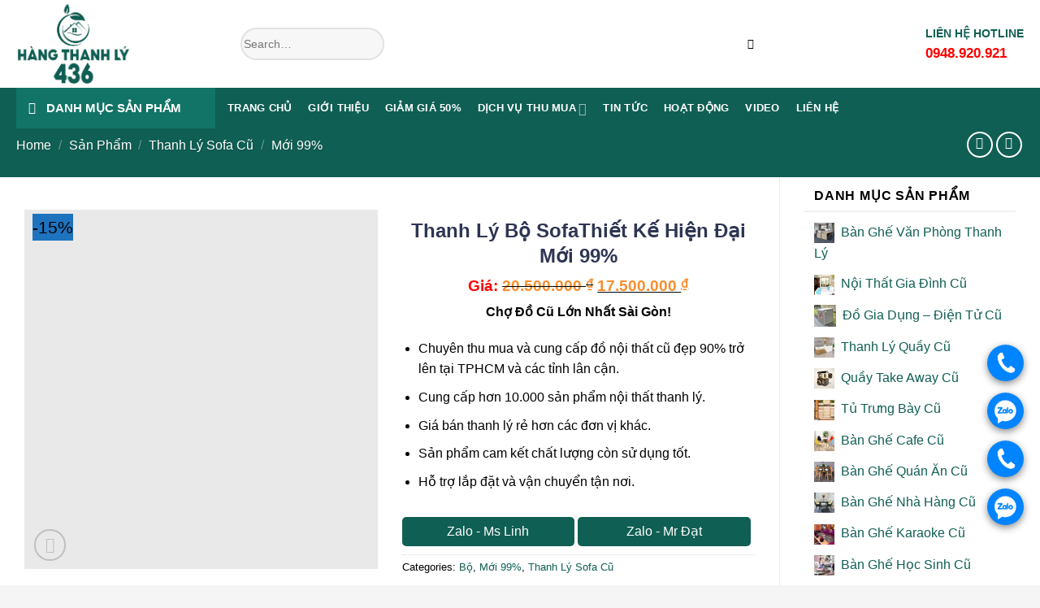

--- FILE ---
content_type: text/html; charset=UTF-8
request_url: https://hangthanhly436.com/thanh-ly-bo-sofa-ton-kho-thiet-ke-hien-dai
body_size: 46432
content:
<!DOCTYPE html> <!--[if IE 9 ]><html lang="vi" prefix="og: https://ogp.me/ns#" class="ie9 loading-site no-js"> <![endif]--> <!--[if IE 8 ]><html lang="vi" prefix="og: https://ogp.me/ns#" class="ie8 loading-site no-js"> <![endif]--> <!--[if (gte IE 9)|!(IE)]><!--><html lang="vi" prefix="og: https://ogp.me/ns#" class="loading-site no-js"> <!--<![endif]--><head><link rel="preload" fetchpriority="high" as="image" href="https://hangthanhly436.com/wp-content/uploads/2024/07/Thanh-ly-bo-sofa-3-768x769.jpg"><link rel="preload" fetchpriority="high" as="image" href="https://hangthanhly436.com/wp-content/uploads/2024/06/logo-436.png"><link rel="preload" fetchpriority="high" as="image" href="https://hangthanhly436.com/wp-content/uploads/2024/06/logo-436.png"><script data-no-optimize="1">var litespeed_docref=sessionStorage.getItem("litespeed_docref");litespeed_docref&&(Object.defineProperty(document,"referrer",{get:function(){return litespeed_docref}}),sessionStorage.removeItem("litespeed_docref"));</script> <meta charset="UTF-8" /><style id="vnx-critical-css-inline">body{overflow-x:hidden;margin:0}  .woocommerce-product-gallery__wrapper .woocommerce-product-gallery__image{min-height:442px;background:#e9e9e9} .product-thumbnails .col img,.woocommerce-product-gallery__wrapper .woocommerce-product-gallery__image img,.product-footer{display:none;} html :where(.has-border-color) { border-style: solid; } html :where([style*="border-top-color"]) { border-top-style: solid; } html :where([style*="border-right-color"]) { border-right-style: solid; } html :where([style*="border-bottom-color"]) { border-bottom-style: solid; } html :where([style*="border-left-color"]) { border-left-style: solid; } html :where([style*="border-width"]) { border-style: solid; } html :where([style*="border-top-width"]) { border-top-style: solid; } html :where([style*="border-right-width"]) { border-right-style: solid; } html :where([style*="border-bottom-width"]) { border-bottom-style: solid; } html :where([style*="border-left-width"]) { border-left-style: solid; } html :where(img[class*="wp-image-"]) { height: auto; max-width: 100%; } html :where(.is-position-sticky) { --wp-admin--admin-bar--position-offset: var(--wp-admin--admin-bar--height,0px); } @media screen and (max-width: 600px) { html :where(.is-position-sticky) { --wp-admin--admin-bar--position-offset: 0px; }  } html { font-family: sans-serif; text-size-adjust: 100%; } html [type="button"] { appearance: button; } * { box-sizing: border-box; } html { box-sizing: border-box; background-attachment: fixed; } html { overflow-x: hidden; } html { background-color: rgb(91, 91, 91); } body { margin: 0px; } body { color: rgb(119, 119, 119); scroll-behavior: smooth; -webkit-font-smoothing: antialiased; } body { width: 100%; margin-left: auto; margin-right: auto; } body { line-height: 1.6; } body { overflow-x: hidden; } img { border-style: none; } img { max-width: 100%; height: auto; display: inline-block; vertical-align: middle; } img { transition: opacity 1s ease 0s; opacity: 1; } #wrapper { background-color: rgb(255, 255, 255); position: relative; } header { display: block; } .header { width: 100%; z-index: 30; position: relative; background-size: cover; background-position: 50% 0px; transition: background-color 0.3s ease 0s, opacity 0.3s ease 0s; } .header-wrapper { width: 100%; z-index: 30; position: relative; background-size: cover; background-position: 50% 0px; transition: background-color 0.3s ease 0s, opacity 0.3s ease 0s; } .header-main { z-index: 10; position: relative; } .container { width: 100%; margin-left: auto; margin-right: auto; } .container { padding-left: 15px; padding-right: 15px; } .container { max-width: 1080px; } .flex-row { display: flex; flex-flow: row; align-items: center; justify-content: space-between; width: 100%; } .header .flex-row { height: 100%; } .container::after { content: ""; display: table; clear: both; } .flex-col { max-height: 100%; } .logo { line-height: 1; margin: 0px; } .logo-left .logo { margin-left: 0px; margin-right: 30px; } @media screen and (max-width: 849px) { .medium-logo-center .logo { order: 2; text-align: center; margin: 0px 15px; }  } :where(p.has-text-color:not(.has-link-color)) a { color: inherit; } a { background-color: transparent; } a:active { outline-width: 0px; } a { touch-action: manipulation; } a { color: rgb(51, 72, 98); text-decoration: none; } a:focus { outline: none; } a:hover { color: rgb(0, 0, 0); } .logo a { text-decoration: none; display: block; color: rgb(68, 96, 132); font-size: 32px; text-transform: uppercase; font-weight: bolder; margin: 0px; } .header-wrapper:not(.stuck) .logo img { transition: max-height 0.5s ease 0s; } .logo img { display: block; width: auto; } @media screen and (max-width: 849px) { .medium-logo-center .logo img { margin: 0px auto; }  } .header-logo-dark { display: none !important; } .flex-left { margin-right: auto; } @media (min-width: 850px) { .show-for-medium { display: none !important; }  } @media screen and (max-width: 849px) { .medium-logo-center .flex-left { order: 1; flex: 1 1 0px; }  } .flex-grow { flex: 1 1 0%; } @media (max-width: 849px) { .hide-for-medium { display: none !important; }  } ul { box-sizing: border-box; } .nav { margin: 0px; padding: 0px; } .nav { width: 100%; position: relative; display: flex; flex-flow: wrap; align-items: center; } .nav-left { justify-content: flex-start; } ul { list-style: disc; } ul { margin-top: 0px; padding: 0px; } ul { margin-bottom: 1.3em; } @media screen and (max-width: 849px) { .header-inner .nav { flex-wrap: nowrap; }  } .nav > li { display: inline-block; list-style: none; padding: 0px; position: relative; margin: 0px 7px; transition: background-color 0.3s ease 0s; } .nav li:first-child { margin-left: 0px !important; } .nav li:last-child { margin-right: 0px !important; } li { margin-bottom: 0.6em; } .nav > li.html { font-size: 0.85em; } .relative { position: relative !important; } .is-normal { font-weight: normal; } .searchform-wrapper { width: 100%; } li.html form { margin: 0px; } form { margin-bottom: 0px; } form { margin-bottom: 1.3em; } .searchform-wrapper form { margin-bottom: 0px; } .searchform { position: relative; } .form-flat .flex-row .flex-col { padding-right: 4px; } .searchform-wrapper.form-flat .flex-col:last-of-type { margin-left: -2.9em; } input { font: inherit; } input { overflow: visible; } input { touch-action: manipulation; } li.html input { margin: 0px; } input[type="submit"] { position: relative; display: inline-block; background-color: transparent; text-transform: uppercase; font-size: 0.97em; letter-spacing: 0.03em; cursor: pointer; font-weight: bolder; text-align: center; color: currentcolor; text-decoration: none; border: 1px solid transparent; vertical-align: middle; border-radius: 0px; margin-top: 0px; margin-right: 1em; text-shadow: none; line-height: 2.4em; min-height: 2.5em; padding: 0px 1.2em; max-width: 100%; transition: transform 0.3s ease 0s, border 0.3s ease 0s, background 0.3s ease 0s, box-shadow 0.3s ease 0s, opacity 0.3s ease 0s, color 0.3s ease 0s; text-rendering: optimizelegibility; box-sizing: border-box; } input[type="submit"] { color: rgb(255, 255, 255); background-color: var(--primary-color); border-color: rgba(0, 0, 0, 0.05); } input[type="submit"]:hover { outline: none; opacity: 1; color: rgb(255, 255, 255); box-shadow: rgba(0, 0, 0, 0.2) 0px 0px 0px 100px inset; } input[type="submit"] { background-color: rgb(68, 96, 132); } .flex-col input { margin-bottom: 0px; } input[type="email"] { box-sizing: border-box; border: 1px solid rgb(221, 221, 221); padding: 0px 0.75em; height: 2.507em; font-size: 0.97em; border-radius: 0px; max-width: 100%; width: 100%; vertical-align: middle; background-color: rgb(255, 255, 255); color: rgb(51, 51, 51); box-shadow: rgba(0, 0, 0, 0.1) 0px 1px 2px inset; transition: color 0.3s ease 0s, border 0.3s ease 0s, background 0.3s ease 0s, opacity 0.3s ease 0s; } input:hover { box-shadow: rgba(0, 0, 0, 0) 0px -1.8em 1em 0px inset; } input[type="email"] { appearance: none; } input[type="email"]:focus { box-shadow: rgb(204, 204, 204) 0px 0px 5px; outline: 0px; color: rgb(51, 51, 51); background-color: rgb(255, 255, 255); opacity: 1 !important; } input[type="checkbox"] { display: inline; margin-right: 10px; font-size: 16px; } .form-flat input:not([type="submit"]) { background-color: rgba(0, 0, 0, 0.03); box-shadow: none; border-color: rgba(0, 0, 0, 0.09); border-radius: 99px; color: currentcolor !important; } .form-flat input { border-radius: 99px; } input:focus { outline: none; } input { margin-bottom: 1em; } .mb-0 { margin-bottom: 0px !important; } .header-inner li.html input { height: 40px; } input[type="email"] { box-shadow: none; border: 1px solid rgb(235, 235, 235); } .ux-search-box .search-field { border-radius: 5px; } button { font: inherit; } button { overflow: visible; } button { text-transform: none; } button { cursor: pointer; } button { appearance: button; } button { touch-action: manipulation; } .button { position: relative; display: inline-block; background-color: transparent; text-transform: uppercase; font-size: 0.97em; letter-spacing: 0.03em; cursor: pointer; font-weight: bolder; text-align: center; color: currentcolor; text-decoration: none; border: 1px solid transparent; vertical-align: middle; border-radius: 0px; margin-top: 0px; margin-right: 1em; text-shadow: none; line-height: 2.4em; min-height: 2.5em; padding: 0px 1.2em; max-width: 100%; transition: transform 0.3s ease 0s, border 0.3s ease 0s, background 0.3s ease 0s, box-shadow 0.3s ease 0s, opacity 0.3s ease 0s, color 0.3s ease 0s; text-rendering: optimizelegibility; box-sizing: border-box; } .button { color: rgb(255, 255, 255); background-color: var(--primary-color); border-color: rgba(0, 0, 0, 0.05); } .button:hover { outline: none; opacity: 1; color: rgb(255, 255, 255); box-shadow: rgba(0, 0, 0, 0.2) 0px 0px 0px 100px inset; } .secondary { background-color: rgb(210, 110, 75); } .button[disabled] { opacity: 0.6; } .flex-col button { margin-bottom: 0px; } .form-flat button { border-radius: 99px; } .form-flat .button.icon { box-shadow: none; color: currentcolor !important; border-color: transparent !important; background-color: transparent !important; } button.icon:not(.button) { font-family: sans-serif; margin-left: 0.25em; margin-right: 0.25em; font-size: 1.2em; } .button.icon { margin-left: 0.12em; margin-right: 0.12em; min-width: 2.5em; padding-left: 0.6em; padding-right: 0.6em; display: inline-block; } .button [data-icon-label]::after { top: -12px; right: -12px; } .button:focus { outline: none; } .button { margin-bottom: 1em; } .searchform-wrapper:not(.form-flat) .submit-button { border-top-left-radius: 0px !important; border-bottom-left-radius: 0px !important; } .searchform .button.icon { margin: 0px; } i[class^="icon-"] { margin: 0px; padding: 0px; display: inline-block; position: relative; line-height: 1.2; font-family: fl-icons !important; speak: none !important; font-style: normal !important; font-weight: normal !important; font-variant: normal !important; text-transform: none !important; } button i { vertical-align: middle; top: -1.5px; } .button.icon i { font-size: 1.2em; } .button:not(.icon) > i { margin-left: -0.15em; margin-right: 0.4em; } .searchform .button.icon i { font-size: 1.2em; } .icon-search::before { content: ""; } .searchform .button.icon i { font-size: 1em; } .text-left { text-align: left; } .z-top { z-index: 9995; } .header .search-form .live-search-results { text-align: left; color: rgb(17, 17, 17); top: 105%; box-shadow: rgba(0, 0, 0, 0.1) 0px 0px 10px 0px; left: 0px; right: 0px; background-color: rgba(255, 255, 255, 0.95); position: absolute; } .flex-right { margin-left: auto; } @media screen and (max-width: 849px) { .medium-logo-center .flex-right { flex: 1 1 0px; order: 3; }  } .nav-right { justify-content: flex-end; } @media (max-width: 849px) { .header-main li.html.custom { display: none; }  } .hotline span { display: block; } .hotline .evo-title { text-transform: uppercase; display: block; font-weight: bold; font-size: 14px; } .hotline .evo-hotline { color: rgb(255, 0, 0); font-size: 17px; font-weight: bold; } .header-bottom { display: flex; align-items: center; } .header-bottom { z-index: 9; position: relative; min-height: 35px; } #wide-nav > .flex-row > .flex-left { width: 25%; min-width: 245px; margin-right: 15px; } .flex-has-center > .flex-row > .flex-col:not(.flex-center) { flex: 1 1 0%; } #wide-nav .flex-col.hide-for-medium.flex-left { min-height: 50px; line-height: 50px; } #mega-menu-wrap { width: 100%; background: rgb(29, 113, 171); position: relative; } #mega-menu-wrap { width: 100%; background: rgb(17, 116, 102); position: relative; } #mega-menu-title { padding: 10px 0px 10px 15px; font-size: 15px; font-family: "Roboto Condensed", sans-serif; font-weight: 700; color: rgb(255, 255, 255); cursor: pointer; } #mega-menu-title { padding: 0px 0px 0px 15px; font-size: 15px; font-family: "Roboto Condensed", sans-serif; font-weight: 700; color: rgb(255, 255, 255); cursor: pointer; } #mega-menu-title i { margin-right: 9px; } .icon-menu::before { content: ""; } #mega_menu { position: absolute; top: 100%; margin-top: 0px; left: 0px; width: 100%; padding: 0px; background: rgb(255, 255, 255); border-right: 1px solid rgb(221, 221, 221); border-bottom: 1px solid rgb(221, 221, 221); border-left: 1px solid rgb(221, 221, 221); border-image: initial; border-top: none; display: none; } .sf-menu { margin: 0px 0px 1em; padding: 0px; list-style: none; float: left; } .sf-vertical { width: 12em; } .ot-vm-hover:hover #mega_menu { display: block; } .nav ul:not(.nav-dropdown) { margin: 0px; padding: 0px; } ul ul { margin: 1.5em 0px 1.5em 3em; } .flex-center { margin: 0px auto; } .nav-center { justify-content: center; } @media (min-width: 850px) { .nav-divided > li { margin: 0px 0.7em; }  } .nav-spacing-xlarge > li { margin: 0px 13px; } .nav-spacing-xlarge > li { margin: 0px 10px; } .nav > li > a { padding: 10px 0px; display: inline-flex; flex-wrap: wrap; align-items: center; } .nav > li > a { color: rgba(102, 102, 102, 0.85); transition: all 0.2s ease 0s; } .nav > li > a:hover { color: rgba(17, 17, 17, 0.85); } .nav-uppercase > li > a { letter-spacing: 0.02em; text-transform: uppercase; font-weight: bolder; } .nav:hover > li:not(:hover) > a::before { opacity: 0; } .nav > li > a { font-size: 0.8em; } .nav-dark .nav > li > a { color: rgba(255, 255, 255, 0.8); } .nav-dark .nav > li > a:hover { color: rgb(255, 255, 255); } @media (-ms-high-contrast: none) { .nav > li > a > i { top: -1px; }  } .nav > li > a > i { vertical-align: middle; transition: color 0.3s ease 0s; font-size: 20px; } .has-dropdown .icon-angle-down { font-size: 16px; margin-left: 0.2em; opacity: 0.6; } .icon-angle-down::before { content: ""; } .nav-dropdown { position: absolute; min-width: 260px; max-height: 0px; z-index: 9; padding: 20px 0px; opacity: 0; margin: 0px; transition: opacity 0.25s ease 0s; box-shadow: rgba(0, 0, 0, 0.15) 1px 1px 15px; border: 2px solid rgb(221, 221, 221); color: rgb(119, 119, 119); background-color: rgb(255, 255, 255); text-align: left; display: table; left: -99999px; } .dark.nav-dropdown { color: rgb(241, 241, 241); background: rgb(16, 95, 84); } .nav-dropdown::after { visibility: hidden; display: block; content: ""; clear: both; height: 0px; } .no-js li.has-dropdown:hover > .nav-dropdown { opacity: 1; max-height: inherit; left: -15px; background: rgb(16, 95, 84); } .nav-dropdown-default { padding: 20px; } .dark { color: rgb(241, 241, 241); } .nav-dropdown-default { padding: 0px; } .nav-dropdown { padding: 0px; border: 1px solid rgb(255, 255, 255); } .fill { position: absolute; inset: 0px; height: 100%; padding: 0px !important; margin: 0px !important; } .header-bg-image { background-position: 50% 0px; transition: background 0.4s ease 0s; } .header-bg-color { background-color: rgba(255, 255, 255, 0.9); } .header-bg-color { background-position: 50% 0px; transition: background 0.4s ease 0s; } .page-title { position: relative; } .featured-title { background-color: rgb(68, 96, 132); text-shadow: rgba(0, 0, 0, 0.2) 1px 1px 1px; } .page-title-bg { overflow: hidden; } .featured-title .page-title-bg { box-shadow: rgba(0, 0, 0, 0.1) 0px 0px 30px 0px inset; } .bg-fill { background-position: 50% 50%; background-size: cover !important; background-repeat: no-repeat !important; } .title-bg { transition: opacity 0.6s ease 0s; } .title-overlay { background-color: rgba(0, 0, 0, 0.25); } @media (max-width: 849px) { .medium-flex-wrap { flex-flow: column wrap; }  } .page-title-inner { position: relative; padding-top: 20px; min-height: 60px; } .featured-title .page-title-inner { padding-bottom: 20px; } .page-title-inner { padding-top: 0px; } @media (max-width: 849px) { .medium-flex-wrap .flex-col { padding-top: 5px; padding-bottom: 5px; flex-grow: 0; width: 100%; }  } @media (max-width: 849px) { .medium-text-center { text-align: center !important; width: 100% !important; float: none !important; }  } nav { display: block; } .uppercase { line-height: 1.05; letter-spacing: 0.05em; text-transform: uppercase; } .uppercase { line-height: 1.2; text-transform: uppercase; } .breadcrumbs { color: rgb(34, 34, 34); font-weight: bold; letter-spacing: 0px; padding: 0px; } .dark .breadcrumbs { color: rgb(255, 255, 255); } .dark a { color: currentcolor; } .dark a:hover { color: rgb(255, 255, 255); } .breadcrumbs a { color: rgba(102, 102, 102, 0.7); font-weight: normal; } .breadcrumbs a:first-of-type { margin-left: 0px; } .breadcrumbs a:hover { color: rgb(17, 17, 17); } .dark .breadcrumbs a { color: rgb(255, 255, 255); } .breadcrumbs .divider { position: relative; top: 0px; opacity: 0.35; margin: 0px 0.3em; font-weight: 300; } .is-small { font-size: 0.8em; } .page-title-inner ul { margin-top: 0px; margin-bottom: 0px; } .next-prev-thumbs li { position: relative; display: inline-block; margin: 0px 1px !important; } .button.is-outline { line-height: 2.19em; } .button.is-outline { border: 2px solid currentcolor; background-color: transparent; } .dark .button { color: rgb(255, 255, 255); } .is-outline { color: silver; } .is-outline:hover { box-shadow: none !important; } .is-outline:hover { color: rgb(255, 255, 255); background-color: rgb(68, 96, 132); border-color: rgb(68, 96, 132); } .flex-col .button { margin-bottom: 0px; } a.icon:not(.button) { font-family: sans-serif; margin-left: 0.25em; margin-right: 0.25em; font-size: 1.2em; } .button.icon.circle { padding-left: 0px; padding-right: 0px; } .circle { object-fit: cover; border-radius: 999px !important; } .next-prev-thumbs li .button { margin-bottom: 0px; } .button i { vertical-align: middle; top: -1.5px; } .button.icon.circle > i { margin: 0px 8px; } .button.icon.circle > i:only-child { margin: 0px; } .icon-angle-left::before { content: ""; } .next-prev-thumbs li.has-dropdown:hover > .nav-dropdown { opacity: 1; max-height: inherit; left: -15px; background: rgb(16, 95, 84); } .nav-right li.has-dropdown:hover:last-child > .nav-dropdown { left: auto; right: -15px; } .next-prev-thumbs .nav-dropdown { padding: 2px; width: 90px; min-width: 90px; } .icon-angle-right::before { content: ""; } main { display: block; } #main { background-color: rgb(255, 255, 255); position: relative; } .row { width: 100%; margin-left: auto; margin-right: auto; } .row { max-width: 1080px; } .row.row-large { max-width: 1110px; } .row { width: 100%; display: flex; flex-flow: wrap; } .row-reverse { flex-direction: row-reverse; } @media screen and (min-width: 850px) { .row-large { padding-left: 0px; padding-right: 0px; }  } .row::after { content: ""; display: table; clear: both; } .col { position: relative; margin: 0px; padding: 0px 15px 30px; width: 100%; } @media screen and (max-width: 849px) { .col { padding-bottom: 30px; }  } @media screen and (min-width: 850px) { .large-3 { max-width: 25%; flex-basis: 25%; }  } .row > div:not(.col):not([class^="col-"]) { width: 100% !important; } @media screen and (min-width: 850px) { .row-large > .col { padding: 0px 30px 30px; margin-bottom: 0px; }  } .col {  } aside { display: block; } .widget { margin-bottom: 1.5em; } .widget { margin-bottom: 20px; background: rgb(255, 255, 255); padding: 10px 0px; } span.widget-title { line-height: 1.05; letter-spacing: 0.05em; text-transform: uppercase; } span.widget-title { font-size: 1em; font-weight: 600; } span.widget-title { font-size: 1em; font-weight: 600; padding: 5px 12px; } .is-divider { height: 3px; display: block; background-color: rgba(0, 0, 0, 0.1); margin: 1em 0px; width: 100%; max-width: 30px; } .widget .is-divider { margin-top: 0.66em; } .widget .is-divider { height: 2px; display: block; background-color: rgb(240, 240, 240); max-width: 100%; width: 100%; margin: 6px 0px; } .widget ul { margin: 0px; } .widget ul { padding: 0px 12px; font-weight: 500; } .widget li { list-style: none; } ul.menu > li { list-style: none; text-align: left; margin: 0px; } ul.menu > li::before { font-family: fl-icons; display: inline-block; opacity: 0.6; margin-right: 6px; } ul.menu > li > a { display: inline-block; padding: 6px 0px; flex: 1 1 0%; } .widget ul li a { font-weight: 400 !important; } .menu-item img._mi { display: inline-block; vertical-align: middle; } .menu-item img._before { margin-right: 0.5em; } ul.menu > li ul { border-left: 1px solid rgb(221, 221, 221); margin: 0px 0px 10px 3px; padding-left: 15px; width: 100%; display: none; } .row.row-small { max-width: 1065px; } .row .row:not(.row-collapse) { padding-left: 0px; padding-right: 0px; margin-left: -15px; margin-right: -15px; width: auto; } .row-full-width { max-width: 100% !important; } .row .row-small:not(.row-collapse) { margin-left: -10px; margin-right: -10px; margin-bottom: 0px; } .row-solid { overflow: hidden; } .ct-sp { border: 1px solid rgb(239, 122, 21); border-radius: 3px; } @media screen and (min-width: 850px) { .row-divided.row-reverse > .col + .col:not(.large-12) { border-left: 0px; border-right: 1px solid rgb(236, 236, 236); }  } @media screen and (min-width: 850px) { .row-divided > .col + .col:not(.large-12) { border-left: 1px solid rgb(236, 236, 236); }  } .small-12 { max-width: 100%; flex-basis: 100%; } @media screen and (min-width: 850px) { .large-12 { max-width: 100%; flex-basis: 100%; }  } .row-small > .col { padding: 0px 9.8px 19.6px; margin-bottom: 0px; } .row-solid .col { position: relative; padding: 0px; } .row-solid .col::before { position: absolute; content: " "; height: 100%; top: 0px; left: -1px; border-left: 1px dashed rgb(221, 221, 221); } .row-solid .col::after { position: absolute; content: " "; width: 100%; height: 0px; top: auto; left: 0px; bottom: -1px; border-bottom: 1px dashed rgb(221, 221, 221); } .row-solid .col::before { border-left-style: solid; } .row-solid .col::after { border-bottom-style: solid; } .col + .col [data-animate] { transition-delay: 0.2s; } @media screen and (min-width: 850px) { .row-divided > .col + .col:not(.large-12) { border-left: none; }  } .col-inner { position: relative; margin-left: auto; margin-right: auto; width: 100%; background-position: 50% 50%; background-size: cover; background-repeat: no-repeat; flex: 1 0 auto; } @media screen and (min-width: 850px) { .col + .col .col-inner { margin-right: auto; margin-left: 0px; }  } @media screen and (min-width: 850px) { .col:first-child .col-inner { margin-left: auto; margin-right: 0px; }  } .row-solid .col-inner { padding: 15px; } .icon-box-left { display: flex; flex-flow: wrap; width: 100%; } .icon-box .icon-box-img { margin-bottom: 1em; max-width: 100%; position: relative; } .icon-box-left .icon-box-img { flex: 0 0 auto; margin-bottom: 0px; max-width: 200px; } .icon-box-img img { padding-top: 0.2em; width: 100%; } .icon-box-left .icon-box-text { flex: 1 1 0px; } .last-reset :last-child { margin-bottom: 0px; } h5 { color: rgb(85, 85, 85); width: 100%; margin-top: 0px; margin-bottom: 0.5em; text-rendering: optimizespeed; } h5 { font-size: 1em; } @media screen and (min-width: 850px) { .large-9 { max-width: 75%; flex-basis: 75%; }  } .product-main { padding: 40px 0px; } @media screen and (min-width: 850px) { .large-6 { max-width: 50%; flex-basis: 50%; }  } .mb-half { margin-bottom: 15px; } .mb-half:last-child { margin-bottom: 0px; } .badge-container { margin: 30px 0px 0px; } .is-larger { font-size: 1.3em; } @media (max-width: 549px) { .is-larger { font-size: 1.2em; }  } .absolute { position: absolute !important; } .top { top: 0px; } .left { left: 0px; } .z-1 { z-index: 21; } .badge-container { margin: 5px 0px 0px 10px; } .image-tools { padding: 10px; position: absolute; } .image-tools.top.right { padding-bottom: 0px; padding-left: 0px; } @media only screen and (max-device-width: 1024px) { .image-tools { padding: 5px; opacity: 1 !important; }  } .right { right: 0px; } .z-3 { z-index: 23; } .show-on-hover { opacity: 0; transition: opacity 0.5s ease 0s, transform 0.3s ease 0s, max-height 0.6s ease 0s, filter 0.6s ease 0s; filter: blur(0px); pointer-events: none; } .has-hover:hover .show-on-hover { opacity: 1; pointer-events: inherit; transform: scale(1) translateZ(0px) translateY(0px) !important; } figure { display: block; } figure { margin: 0px; } .slider { position: relative; scrollbar-width: none; } .slider:not(.flickity-enabled) { white-space: nowrap; overflow: scroll hidden; width: auto; } .slider::-webkit-scrollbar { width: 0px !important; height: 0px !important; } figure { margin-bottom: 1.3em; } .slider [data-animate] { will-change: filter, transform, opacity; backface-visibility: hidden; animation-fill-mode: forwards; transition: filter 1.3s ease 0s, transform 1.6s ease 0s, opacity 0.7s ease-in 0s; opacity: 0 !important; } .slider [data-animate="bounceInLeft"] { transition: transform 0.8s cubic-bezier(0, 0.195, 0, 1.465) 0s, opacity 0.5s ease-in 0s; } .slider [data-animate="bounceInLeft"] { transform: translate3d(-300px, 0px, 0px); } .slider [data-animate="blurIn"] { filter: blur(15px); } .slider [data-animate="fadeInLeft"] { transform: translate3d(-70px, 0px, 0px); } .slider [data-animate="fadeInRight"] { transform: translate3d(70px, 0px, 0px); } .slider [data-animate="bounceInUp"] { transform: translate3d(0px, 70px, 0px); } .slider [data-animate="bounceInRight"] { transform: translate3d(300px, 0px, 0px); } .slider [data-animate="bounceIn"] { transform: scale(1.3); } .slider [data-animate="bounceInDown"] { transform: translate3d(0px, -70px, 0px); } .slider [data-animate="flipInY"] { transform: perspective(400px) rotate3d(0, 1, 0, -90deg) translate3d(15px, 0px, 0px); backface-visibility: visible; } .slider [data-animate="flipInX"] { transform: perspective(400px) rotate3d(1, 0, 0, 90deg) translate3d(0px, -15px, 0px); backface-visibility: visible; } .slider [data-animate="none"] { opacity: 1 !important; } .slider [data-animate="blurIn"][data-animated="true"] { filter: blur(0px); } .woocommerce-product-gallery figure { margin: 0px; } .slider:not(.flickity-enabled) > * { vertical-align: top; display: inline-block !important; white-space: normal !important; } .slider > div:not(.col) { width: 100%; } .has-hover [class*="image-"] img { transition: filter 0.6s ease 0s, opacity 0.6s ease 0s, transform 0.6s ease 0s, box-shadow 0.3s ease 0s; } .product-gallery-slider img { width: 100%; } .image-tools.bottom.left { padding-top: 0px; padding-right: 0px; } .bottom { bottom: 0px; } .image-tools a:last-child { margin-bottom: 0px; } .image-tools a.button { display: block; } @media (max-width: 549px) { .hide-for-small { display: none !important; }  } .button.tooltip { opacity: 1; } .icon-expand::before { content: ""; } .row-slider:not(.flickity-enabled) { display: block !important; } .row-slider.slider [data-animated="true"] { animation-delay: 0.1s; transform: translate3d(0px, 0px, 0px) scale(1); opacity: 1 !important; } .product-thumbnails { padding-top: 0px; } .small-columns-4 > .col { max-width: 25%; flex-basis: 25%; } .col + .col + .col [data-animate] { transition-delay: 0.4s; } .product-thumbnails .col { padding-bottom: 0px !important; } .product-thumbnails a { overflow: hidden; display: block; border: 1px solid transparent; background-color: rgb(255, 255, 255); transform: translateY(0px); } .product-thumbnails a:hover { border-color: rgba(0, 0, 0, 0.2); } .product-thumbnails img { width: 100%; } .product-thumbnails img { margin-bottom: -5px; opacity: 0.5; backface-visibility: hidden; transition: transform 0.6s ease 0s, opacity 0.6s ease 0s; } .product-thumbnails a:hover img { border-color: rgba(0, 0, 0, 0.3); transform: translateY(-5px); opacity: 1; } .col-fit { flex: 1 1 0%; } .product-info { padding-top: 10px; } .product-main .product-info { padding-bottom: 0px; } h1 { color: rgb(85, 85, 85); width: 100%; margin-top: 0px; margin-bottom: 0.5em; text-rendering: optimizespeed; } h1 { font-size: 1.7em; line-height: 1.3; } @media (max-width: 549px) { h1 { font-size: 1.4em; }  } h1.product-title.product_title.entry-title { font-size: 24px; color: rgb(46, 53, 83); text-align: center; } p:empty { display: none; } p { margin-bottom: 1.3em; } p { margin-top: 0px; } .price { line-height: 1; } .product-info .price { font-size: 1.5em; margin: 0.5em 0px; font-weight: bolder; } .price-wrapper .price { display: block; } p.price.product-page-price { font-size: 120%; } b { font-weight: inherit; } b { font-weight: bolder; } span.amount { white-space: nowrap; color: rgb(17, 17, 17); font-weight: bold; } span.amount { color: rgb(246, 142, 46); } .product-summary .woocommerce-Price-currencySymbol { font-size: 0.75em; vertical-align: top; margin-top: 0.05em; } strong { font-weight: inherit; } strong { font-weight: bolder; } .entry-summary ul li { margin-left: 1.3em; } .product-summary .quantity { margin-bottom: 1em; } .quantity { opacity: 1; display: inline-flex; margin-right: 1em; white-space: nowrap; vertical-align: top; } .is-form { overflow: hidden; position: relative; background-color: rgb(249, 249, 249); text-shadow: rgb(255, 255, 255) 1px 1px 1px; color: rgb(102, 102, 102); border: 1px solid rgb(221, 221, 221); text-transform: none; font-weight: normal; } .button.is-form:hover { color: rgb(0, 0, 0); background-color: rgb(241, 241, 241); } .quantity + .button { margin-right: 0px; font-size: 1em; } .quantity .minus { border-right: 0px !important; border-top-right-radius: 0px !important; border-bottom-right-radius: 0px !important; } .quantity .minus { padding-left: 0.5em; padding-right: 0.5em; } .quantity input { padding-left: 0px; padding-right: 0px; display: inline-block; vertical-align: top; margin: 0px; } .quantity input[type="number"] { max-width: 2.5em; width: 2.5em; text-align: center; appearance: textfield; font-size: 1em; border-radius: 0px !important; } @media (max-width: 549px) { .quantity input[type="number"] { width: 2em; }  } .quantity input[type="number"]::-webkit-outer-spin-button { appearance: none; margin: 0px; } .screen-reader-text { border: 0px; clip: rect(1px, 1px, 1px, 1px); clip-path: inset(50%); height: 1px; margin: -1px; overflow: hidden; padding: 0px; position: absolute; width: 1px; overflow-wrap: normal !important; } .screen-reader-text:focus { background-color: rgb(221, 221, 221); clip-path: none; color: rgb(68, 68, 68); display: block; font-size: 1em; height: auto; left: 5px; line-height: normal; padding: 15px 23px 14px; text-decoration: none; top: 5px; width: auto; z-index: 100000; clip: auto !important; } label { font-weight: bold; display: block; font-size: 0.9em; margin-bottom: 0.4em; } label { color: rgb(34, 34, 34); } .screen-reader-text { clip: rect(1px, 1px, 1px, 1px); height: 1px; width: 1px; overflow: hidden; position: absolute !important; } .screen-reader-text:focus { background-color: rgb(241, 241, 241); border-radius: 3px; box-shadow: rgba(0, 0, 0, 0.6) 0px 0px 2px 2px; color: rgb(33, 117, 155); display: block; font-size: 0.875rem; font-weight: bold; height: auto; left: 5px; line-height: normal; padding: 15px 23px 14px; text-decoration: none; top: 5px; width: auto; z-index: 100000; clip: auto !important; } .quantity .plus { border-left: 0px !important; border-top-left-radius: 0px !important; border-bottom-left-radius: 0px !important; } .quantity .plus { padding-left: 0.5em; padding-right: 0.5em; } .button.alt { background-color: rgb(210, 110, 75); } .product_meta { font-size: 0.8em; margin-bottom: 1em; } .product_meta > span { display: block; border-top: 1px dotted rgb(221, 221, 221); padding: 5px 0px; } .row .container { padding-left: 0px; padding-right: 0px; } .tabbed-content { display: flex; flex-flow: wrap; } .product-footer .woocommerce-tabs { padding: 30px 0px; border-top: 1px solid rgb(236, 236, 236); } .tabbed-content .nav { width: 100%; } .product-footer .woocommerce-tabs > .nav-line:not(.nav-vertical) { margin-top: -31px; } @media (max-width: 549px) { .small-nav-collapse > li { width: 100%; margin: 0px !important; }  } .nav-line > li > a::before { content: " "; position: absolute; top: 0px; left: 50%; transform: translateX(-50%); width: 100%; background-color: rgb(68, 96, 132); transition: all 0.3s ease 0s; opacity: 0; height: 3px; } .nav-line > li.active > a::before { opacity: 1; } @media (max-width: 549px) { .small-nav-collapse > li a { width: 100%; display: block; }  } .tabbed-content .tab-panels { width: 100%; } .tab-panels { padding-top: 1em; } .entry-content { counter-reset: footnotes 0; } .tab-panels .entry-content { padding: 0px; } .tab-panels .panel:not(.active) { zoom: 1; visibility: hidden; height: 0px; padding: 0px; display: block; overflow: hidden; opacity: 0; } .tab-panels .panel.active { display: block !important; } .entry-content { padding-top: 1.5em; padding-bottom: 1.5em; } h2 { color: rgb(85, 85, 85); width: 100%; margin-top: 0px; margin-bottom: 0.5em; text-rendering: optimizespeed; } h2 { font-size: 1.6em; line-height: 1.3; } @media (max-width: 549px) { h2 { font-size: 1.2em; }  } .mfp-hide { display: none !important; } .no-scrollbar { scrollbar-width: none; } .no-scrollbar::-webkit-scrollbar { width: 0px !important; height: 0px !important; } #button-contact-vr { position: fixed; bottom: 0px; z-index: 99999; } #button-contact-vr .button-contact { position: relative; margin-top: -5px; } #gom-all-in-one .button-contact { transition: all 1.6s ease 0s; } #button-contact-vr .button-contact .phone-vr { position: relative; visibility: visible; background-color: transparent; width: 90px; height: 90px; cursor: pointer; z-index: 11; backface-visibility: hidden; transform: translateZ(0px); transition: visibility 0.5s ease 0s; left: 0px; bottom: 0px; display: block; } .phone-vr-circle-fill { width: 65px; height: 65px; top: 12px; left: 12px; position: absolute; box-shadow: rgb(195, 29, 29) 0px 0px 0px 0px; background-color: rgba(230, 8, 8, 0.7); border-radius: 50%; border: 2px solid transparent; transition: all 0.5s ease 0s; transform-origin: 50% 50%; animation: 1.3s ease 0s infinite normal none running zoom; } .phone-vr-img-circle { background-color: rgb(230, 8, 8); width: 40px; height: 40px; line-height: 40px; top: 25px; left: 25px; position: absolute; border-radius: 50%; overflow: hidden; display: flex; justify-content: center; animation: 1s ease-in-out 0s infinite normal none running phone-vr-circle-fill; } .phone-vr-img-circle a { display: block; line-height: 37px; } .phone-vr-img-circle img { max-height: 25px; max-width: 27px; position: absolute; top: 50%; left: 50%; transform: translate(-50%, -50%); } div#popup-form-contact-vr { display: none; } #popup-showroom-vr { display: none; } .pswp { display: none; position: absolute; width: 100%; height: 100%; left: 0px; top: 0px; overflow: hidden; touch-action: none; z-index: 1500; text-size-adjust: 100%; backface-visibility: hidden; outline: 0px; }</style><link data-optimized="2" vnx-css-delayed="1" vnx-ucss="1" href="https://hangthanhly436.com/wp-content/plugins/vietnix-pagespeed-lite/assets/css/vnx-empty.css" rel="preload" data-href="https://hangthanhly436.com/wp-content/litespeed/css/c39354a62e277b390d673e67ec699859.css?ver=e485e" /><link rel="profile" href="https://gmpg.org/xfn/11" /><link rel="pingback" href="https://hangthanhly436.com/xmlrpc.php" /><meta name="google-site-verification" content="svJIPtxeK3JIA_UpNN66WHlJsypTozbqr2QbHmzVRZ0" /> <script type="litespeed/javascript">(function(html){html.className=html.className.replace(/\bno-js\b/,'js')})(document.documentElement)</script> <style>img:is([sizes="auto" i], [sizes^="auto," i]) { contain-intrinsic-size: 3000px 1500px }</style><meta name="viewport" content="width=device-width, initial-scale=1, maximum-scale=1" /><title>Thanh Lý Bộ SofaThiết Kế Hiện Đại Mới 99%</title><meta name="description" content="Hàng Thanh Lý 436 cung cấp Thanh Lý Bộ SofaThiết Kế Hiện Đại Mới 99% chất lượng, hỗ trợ vận chuyển lắp đặt tận nơi miễn phí trên toàn quốc."/><meta name="robots" content="follow, index, max-snippet:-1, max-video-preview:-1, max-image-preview:large"/><link rel="canonical" href="https://hangthanhly436.com/thanh-ly-bo-sofa-ton-kho-thiet-ke-hien-dai" /><meta property="og:locale" content="vi_VN" /><meta property="og:type" content="product" /><meta property="og:title" content="Thanh Lý Bộ SofaThiết Kế Hiện Đại Mới 99%" /><meta property="og:description" content="Hàng Thanh Lý 436 cung cấp Thanh Lý Bộ SofaThiết Kế Hiện Đại Mới 99% chất lượng, hỗ trợ vận chuyển lắp đặt tận nơi miễn phí trên toàn quốc." /><meta property="og:url" content="https://hangthanhly436.com/thanh-ly-bo-sofa-ton-kho-thiet-ke-hien-dai" /><meta property="og:site_name" content="Hàng Thanh Lý 436" /><meta property="og:updated_time" content="2024-09-19T10:16:06+07:00" /><meta property="og:image" content="https://hangthanhly436.com/wp-content/uploads/2024/07/Thanh-ly-bo-sofa-3.jpg" /><meta property="og:image:secure_url" content="https://hangthanhly436.com/wp-content/uploads/2024/07/Thanh-ly-bo-sofa-3.jpg" /><meta property="og:image:width" content="800" /><meta property="og:image:height" content="801" /><meta property="og:image:alt" content="Thanh Lý Bộ SofaThiết Kế Hiện Đại Mới 99%" /><meta property="og:image:type" content="image/jpeg" /><meta property="product:price:amount" content="17500000" /><meta property="product:price:currency" content="VND" /><meta property="product:availability" content="instock" /><meta name="twitter:card" content="summary_large_image" /><meta name="twitter:title" content="Thanh Lý Bộ SofaThiết Kế Hiện Đại Mới 99%" /><meta name="twitter:description" content="Hàng Thanh Lý 436 cung cấp Thanh Lý Bộ SofaThiết Kế Hiện Đại Mới 99% chất lượng, hỗ trợ vận chuyển lắp đặt tận nơi miễn phí trên toàn quốc." /><meta name="twitter:image" content="https://hangthanhly436.com/wp-content/uploads/2024/07/Thanh-ly-bo-sofa-3.jpg" /><meta name="twitter:label1" content="Price" /><meta name="twitter:data1" content="17.500.000&nbsp;&#8363;" /><meta name="twitter:label2" content="Availability" /><meta name="twitter:data2" content="In stock" /> <script type="application/ld+json" class="rank-math-schema">{"@context":"https://schema.org","@graph":[{"@type":"Organization","@id":"https://hangthanhly436.com/#organization","name":"H\u00e0ng Thanh L\u00fd 436","url":"https://hangthanhly436.com"},{"@type":"WebSite","@id":"https://hangthanhly436.com/#website","url":"https://hangthanhly436.com","name":"H\u00e0ng Thanh L\u00fd 436","publisher":{"@id":"https://hangthanhly436.com/#organization"},"inLanguage":"vi"},{"@type":"ImageObject","@id":"https://hangthanhly436.com/wp-content/uploads/2024/07/Thanh-ly-bo-sofa-3.jpg","url":"https://hangthanhly436.com/wp-content/uploads/2024/07/Thanh-ly-bo-sofa-3.jpg","width":"800","height":"801","inLanguage":"vi"},{"@type":"BreadcrumbList","@id":"https://hangthanhly436.com/thanh-ly-bo-sofa-ton-kho-thiet-ke-hien-dai#breadcrumb","itemListElement":[{"@type":"ListItem","position":"1","item":{"@id":"https://hangthanhly436.com/","name":"Trang ch\u1ee7"}},{"@type":"ListItem","position":"2","item":{"@id":"https://hangthanhly436.com/san-pham","name":"S\u1ea3n Ph\u1ea9m"}},{"@type":"ListItem","position":"3","item":{"@id":"https://hangthanhly436.com/thanh-ly-bo-sofa-ton-kho-thiet-ke-hien-dai","name":"Thanh L\u00fd B\u1ed9 SofaThi\u1ebft K\u1ebf Hi\u1ec7n \u0110\u1ea1i M\u1edbi 99%"}}]},{"@type":"ItemPage","@id":"https://hangthanhly436.com/thanh-ly-bo-sofa-ton-kho-thiet-ke-hien-dai#webpage","url":"https://hangthanhly436.com/thanh-ly-bo-sofa-ton-kho-thiet-ke-hien-dai","name":"Thanh L\u00fd B\u1ed9 SofaThi\u1ebft K\u1ebf Hi\u1ec7n \u0110\u1ea1i M\u1edbi 99%","datePublished":"2024-07-04T10:19:49+07:00","dateModified":"2024-09-19T10:16:06+07:00","isPartOf":{"@id":"https://hangthanhly436.com/#website"},"primaryImageOfPage":{"@id":"https://hangthanhly436.com/wp-content/uploads/2024/07/Thanh-ly-bo-sofa-3.jpg"},"inLanguage":"vi","breadcrumb":{"@id":"https://hangthanhly436.com/thanh-ly-bo-sofa-ton-kho-thiet-ke-hien-dai#breadcrumb"}},{"@type":"Product","name":"Thanh L\u00fd B\u1ed9 SofaThi\u1ebft K\u1ebf Hi\u1ec7n \u0110\u1ea1i M\u1edbi 99%","description":"H\u00e0ng Thanh L\u00fd 436 cung c\u1ea5p Thanh L\u00fd B\u1ed9 SofaThi\u1ebft K\u1ebf Hi\u1ec7n \u0110\u1ea1i M\u1edbi 99% ch\u1ea5t l\u01b0\u1ee3ng, h\u1ed7 tr\u1ee3 v\u1eadn chuy\u1ec3n l\u1eafp \u0111\u1eb7t t\u1eadn n\u01a1i mi\u1ec5n ph\u00ed tr\u00ean to\u00e0n qu\u1ed1c.","category":"Thanh L\u00fd Sofa C\u0169 &gt; B\u1ed9","mainEntityOfPage":{"@id":"https://hangthanhly436.com/thanh-ly-bo-sofa-ton-kho-thiet-ke-hien-dai#webpage"},"image":[{"@type":"ImageObject","url":"https://hangthanhly436.com/wp-content/uploads/2024/07/Thanh-ly-bo-sofa-3.jpg","height":"801","width":"800"}],"offers":{"@type":"Offer","price":"17500000","priceCurrency":"VND","priceValidUntil":"2027-12-31","availability":"https://schema.org/InStock","itemCondition":"NewCondition","url":"https://hangthanhly436.com/thanh-ly-bo-sofa-ton-kho-thiet-ke-hien-dai","seller":{"@type":"Organization","@id":"https://hangthanhly436.com/","name":"H\u00e0ng Thanh L\u00fd 436","url":"https://hangthanhly436.com","logo":""}},"@id":"https://hangthanhly436.com/thanh-ly-bo-sofa-ton-kho-thiet-ke-hien-dai#richSnippet"}]}</script> <link rel='dns-prefetch' href='//fonts.googleapis.com' /><link rel="alternate" type="application/rss+xml" title="Dòng thông tin Hàng Thanh Lý 436 &raquo;" href="https://hangthanhly436.com/feed" /><link rel="alternate" type="application/rss+xml" title="Hàng Thanh Lý 436 &raquo; Dòng bình luận" href="https://hangthanhly436.com/comments/feed" /><style id='rank-math-toc-block-style-inline-css' type='text/css'>.wp-block-rank-math-toc-block nav ol{counter-reset:item}.wp-block-rank-math-toc-block nav ol li{display:block}.wp-block-rank-math-toc-block nav ol li:before{content:counters(item, ".") ". ";counter-increment:item}</style><style id='classic-theme-styles-inline-css' type='text/css'>/*! This file is auto-generated */ .wp-block-button__link{color:#fff;background-color:#32373c;border-radius:9999px;box-shadow:none;text-decoration:none;padding:calc(.667em + 2px) calc(1.333em + 2px);font-size:1.125em}.wp-block-file__button{background:#32373c;color:#fff;text-decoration:none}</style><style id='global-styles-inline-css' type='text/css'>:root{--wp--preset--aspect-ratio--square: 1;--wp--preset--aspect-ratio--4-3: 4/3;--wp--preset--aspect-ratio--3-4: 3/4;--wp--preset--aspect-ratio--3-2: 3/2;--wp--preset--aspect-ratio--2-3: 2/3;--wp--preset--aspect-ratio--16-9: 16/9;--wp--preset--aspect-ratio--9-16: 9/16;--wp--preset--color--black: #000000;--wp--preset--color--cyan-bluish-gray: #abb8c3;--wp--preset--color--white: #ffffff;--wp--preset--color--pale-pink: #f78da7;--wp--preset--color--vivid-red: #cf2e2e;--wp--preset--color--luminous-vivid-orange: #ff6900;--wp--preset--color--luminous-vivid-amber: #fcb900;--wp--preset--color--light-green-cyan: #7bdcb5;--wp--preset--color--vivid-green-cyan: #00d084;--wp--preset--color--pale-cyan-blue: #8ed1fc;--wp--preset--color--vivid-cyan-blue: #0693e3;--wp--preset--color--vivid-purple: #9b51e0;--wp--preset--gradient--vivid-cyan-blue-to-vivid-purple: linear-gradient(135deg,rgba(6,147,227,1) 0%,rgb(155,81,224) 100%);--wp--preset--gradient--light-green-cyan-to-vivid-green-cyan: linear-gradient(135deg,rgb(122,220,180) 0%,rgb(0,208,130) 100%);--wp--preset--gradient--luminous-vivid-amber-to-luminous-vivid-orange: linear-gradient(135deg,rgba(252,185,0,1) 0%,rgba(255,105,0,1) 100%);--wp--preset--gradient--luminous-vivid-orange-to-vivid-red: linear-gradient(135deg,rgba(255,105,0,1) 0%,rgb(207,46,46) 100%);--wp--preset--gradient--very-light-gray-to-cyan-bluish-gray: linear-gradient(135deg,rgb(238,238,238) 0%,rgb(169,184,195) 100%);--wp--preset--gradient--cool-to-warm-spectrum: linear-gradient(135deg,rgb(74,234,220) 0%,rgb(151,120,209) 20%,rgb(207,42,186) 40%,rgb(238,44,130) 60%,rgb(251,105,98) 80%,rgb(254,248,76) 100%);--wp--preset--gradient--blush-light-purple: linear-gradient(135deg,rgb(255,206,236) 0%,rgb(152,150,240) 100%);--wp--preset--gradient--blush-bordeaux: linear-gradient(135deg,rgb(254,205,165) 0%,rgb(254,45,45) 50%,rgb(107,0,62) 100%);--wp--preset--gradient--luminous-dusk: linear-gradient(135deg,rgb(255,203,112) 0%,rgb(199,81,192) 50%,rgb(65,88,208) 100%);--wp--preset--gradient--pale-ocean: linear-gradient(135deg,rgb(255,245,203) 0%,rgb(182,227,212) 50%,rgb(51,167,181) 100%);--wp--preset--gradient--electric-grass: linear-gradient(135deg,rgb(202,248,128) 0%,rgb(113,206,126) 100%);--wp--preset--gradient--midnight: linear-gradient(135deg,rgb(2,3,129) 0%,rgb(40,116,252) 100%);--wp--preset--font-size--small: 13px;--wp--preset--font-size--medium: 20px;--wp--preset--font-size--large: 36px;--wp--preset--font-size--x-large: 42px;--wp--preset--spacing--20: 0.44rem;--wp--preset--spacing--30: 0.67rem;--wp--preset--spacing--40: 1rem;--wp--preset--spacing--50: 1.5rem;--wp--preset--spacing--60: 2.25rem;--wp--preset--spacing--70: 3.38rem;--wp--preset--spacing--80: 5.06rem;--wp--preset--shadow--natural: 6px 6px 9px rgba(0, 0, 0, 0.2);--wp--preset--shadow--deep: 12px 12px 50px rgba(0, 0, 0, 0.4);--wp--preset--shadow--sharp: 6px 6px 0px rgba(0, 0, 0, 0.2);--wp--preset--shadow--outlined: 6px 6px 0px -3px rgba(255, 255, 255, 1), 6px 6px rgba(0, 0, 0, 1);--wp--preset--shadow--crisp: 6px 6px 0px rgba(0, 0, 0, 1);}:where(.is-layout-flex){gap: 0.5em;}:where(.is-layout-grid){gap: 0.5em;}body .is-layout-flex{display: flex;}.is-layout-flex{flex-wrap: wrap;align-items: center;}.is-layout-flex > :is(*, div){margin: 0;}body .is-layout-grid{display: grid;}.is-layout-grid > :is(*, div){margin: 0;}:where(.wp-block-columns.is-layout-flex){gap: 2em;}:where(.wp-block-columns.is-layout-grid){gap: 2em;}:where(.wp-block-post-template.is-layout-flex){gap: 1.25em;}:where(.wp-block-post-template.is-layout-grid){gap: 1.25em;}.has-black-color{color: var(--wp--preset--color--black) !important;}.has-cyan-bluish-gray-color{color: var(--wp--preset--color--cyan-bluish-gray) !important;}.has-white-color{color: var(--wp--preset--color--white) !important;}.has-pale-pink-color{color: var(--wp--preset--color--pale-pink) !important;}.has-vivid-red-color{color: var(--wp--preset--color--vivid-red) !important;}.has-luminous-vivid-orange-color{color: var(--wp--preset--color--luminous-vivid-orange) !important;}.has-luminous-vivid-amber-color{color: var(--wp--preset--color--luminous-vivid-amber) !important;}.has-light-green-cyan-color{color: var(--wp--preset--color--light-green-cyan) !important;}.has-vivid-green-cyan-color{color: var(--wp--preset--color--vivid-green-cyan) !important;}.has-pale-cyan-blue-color{color: var(--wp--preset--color--pale-cyan-blue) !important;}.has-vivid-cyan-blue-color{color: var(--wp--preset--color--vivid-cyan-blue) !important;}.has-vivid-purple-color{color: var(--wp--preset--color--vivid-purple) !important;}.has-black-background-color{background-color: var(--wp--preset--color--black) !important;}.has-cyan-bluish-gray-background-color{background-color: var(--wp--preset--color--cyan-bluish-gray) !important;}.has-white-background-color{background-color: var(--wp--preset--color--white) !important;}.has-pale-pink-background-color{background-color: var(--wp--preset--color--pale-pink) !important;}.has-vivid-red-background-color{background-color: var(--wp--preset--color--vivid-red) !important;}.has-luminous-vivid-orange-background-color{background-color: var(--wp--preset--color--luminous-vivid-orange) !important;}.has-luminous-vivid-amber-background-color{background-color: var(--wp--preset--color--luminous-vivid-amber) !important;}.has-light-green-cyan-background-color{background-color: var(--wp--preset--color--light-green-cyan) !important;}.has-vivid-green-cyan-background-color{background-color: var(--wp--preset--color--vivid-green-cyan) !important;}.has-pale-cyan-blue-background-color{background-color: var(--wp--preset--color--pale-cyan-blue) !important;}.has-vivid-cyan-blue-background-color{background-color: var(--wp--preset--color--vivid-cyan-blue) !important;}.has-vivid-purple-background-color{background-color: var(--wp--preset--color--vivid-purple) !important;}.has-black-border-color{border-color: var(--wp--preset--color--black) !important;}.has-cyan-bluish-gray-border-color{border-color: var(--wp--preset--color--cyan-bluish-gray) !important;}.has-white-border-color{border-color: var(--wp--preset--color--white) !important;}.has-pale-pink-border-color{border-color: var(--wp--preset--color--pale-pink) !important;}.has-vivid-red-border-color{border-color: var(--wp--preset--color--vivid-red) !important;}.has-luminous-vivid-orange-border-color{border-color: var(--wp--preset--color--luminous-vivid-orange) !important;}.has-luminous-vivid-amber-border-color{border-color: var(--wp--preset--color--luminous-vivid-amber) !important;}.has-light-green-cyan-border-color{border-color: var(--wp--preset--color--light-green-cyan) !important;}.has-vivid-green-cyan-border-color{border-color: var(--wp--preset--color--vivid-green-cyan) !important;}.has-pale-cyan-blue-border-color{border-color: var(--wp--preset--color--pale-cyan-blue) !important;}.has-vivid-cyan-blue-border-color{border-color: var(--wp--preset--color--vivid-cyan-blue) !important;}.has-vivid-purple-border-color{border-color: var(--wp--preset--color--vivid-purple) !important;}.has-vivid-cyan-blue-to-vivid-purple-gradient-background{background: var(--wp--preset--gradient--vivid-cyan-blue-to-vivid-purple) !important;}.has-light-green-cyan-to-vivid-green-cyan-gradient-background{background: var(--wp--preset--gradient--light-green-cyan-to-vivid-green-cyan) !important;}.has-luminous-vivid-amber-to-luminous-vivid-orange-gradient-background{background: var(--wp--preset--gradient--luminous-vivid-amber-to-luminous-vivid-orange) !important;}.has-luminous-vivid-orange-to-vivid-red-gradient-background{background: var(--wp--preset--gradient--luminous-vivid-orange-to-vivid-red) !important;}.has-very-light-gray-to-cyan-bluish-gray-gradient-background{background: var(--wp--preset--gradient--very-light-gray-to-cyan-bluish-gray) !important;}.has-cool-to-warm-spectrum-gradient-background{background: var(--wp--preset--gradient--cool-to-warm-spectrum) !important;}.has-blush-light-purple-gradient-background{background: var(--wp--preset--gradient--blush-light-purple) !important;}.has-blush-bordeaux-gradient-background{background: var(--wp--preset--gradient--blush-bordeaux) !important;}.has-luminous-dusk-gradient-background{background: var(--wp--preset--gradient--luminous-dusk) !important;}.has-pale-ocean-gradient-background{background: var(--wp--preset--gradient--pale-ocean) !important;}.has-electric-grass-gradient-background{background: var(--wp--preset--gradient--electric-grass) !important;}.has-midnight-gradient-background{background: var(--wp--preset--gradient--midnight) !important;}.has-small-font-size{font-size: var(--wp--preset--font-size--small) !important;}.has-medium-font-size{font-size: var(--wp--preset--font-size--medium) !important;}.has-large-font-size{font-size: var(--wp--preset--font-size--large) !important;}.has-x-large-font-size{font-size: var(--wp--preset--font-size--x-large) !important;} :where(.wp-block-post-template.is-layout-flex){gap: 1.25em;}:where(.wp-block-post-template.is-layout-grid){gap: 1.25em;} :where(.wp-block-columns.is-layout-flex){gap: 2em;}:where(.wp-block-columns.is-layout-grid){gap: 2em;} :root :where(.wp-block-pullquote){font-size: 1.5em;line-height: 1.6;}</style><style id='woocommerce-inline-inline-css' type='text/css'>.woocommerce form .form-row .required { visibility: visible; }</style> <script id="wc-add-to-cart-js-extra" type="litespeed/javascript">var wc_add_to_cart_params={"ajax_url":"\/wp-admin\/admin-ajax.php","wc_ajax_url":"\/?wc-ajax=%%endpoint%%","i18n_view_cart":"View cart","cart_url":"https:\/\/hangthanhly436.com\/gio-hang","is_cart":"","cart_redirect_after_add":"yes"}</script> <script id="wc-single-product-js-extra" type="litespeed/javascript">var wc_single_product_params={"i18n_required_rating_text":"Please select a rating","review_rating_required":"yes","flexslider":{"rtl":!1,"animation":"slide","smoothHeight":!0,"directionNav":!1,"controlNav":"thumbnails","slideshow":!1,"animationSpeed":500,"animationLoop":!1,"allowOneSlide":!1},"zoom_enabled":"","zoom_options":[],"photoswipe_enabled":"1","photoswipe_options":{"shareEl":!1,"closeOnScroll":!1,"history":!1,"hideAnimationDuration":0,"showAnimationDuration":0},"flexslider_enabled":""}</script> <script id="woocommerce-js-extra" type="litespeed/javascript">var woocommerce_params={"ajax_url":"\/wp-admin\/admin-ajax.php","wc_ajax_url":"\/?wc-ajax=%%endpoint%%"}</script> <link rel="https://api.w.org/" href="https://hangthanhly436.com/wp-json/" /><link rel="alternate" title="JSON" type="application/json" href="https://hangthanhly436.com/wp-json/wp/v2/product/36117" /><link rel="EditURI" type="application/rsd+xml" title="RSD" href="https://hangthanhly436.com/xmlrpc.php?rsd" /><meta name="generator" content="WordPress 6.7.4" /><meta name="generator" content="WooCommerce 9.0.3" /><link rel='shortlink' href='https://hangthanhly436.com/?p=36117' /><link rel="alternate" title="oNhúng (JSON)" type="application/json+oembed" href="https://hangthanhly436.com/wp-json/oembed/1.0/embed?url=https%3A%2F%2Fhangthanhly436.com%2Fthanh-ly-bo-sofa-ton-kho-thiet-ke-hien-dai" /><link rel="alternate" title="oNhúng (XML)" type="text/xml+oembed" href="https://hangthanhly436.com/wp-json/oembed/1.0/embed?url=https%3A%2F%2Fhangthanhly436.com%2Fthanh-ly-bo-sofa-ton-kho-thiet-ke-hien-dai&#038;format=xml" /><style id="vnx-lazyload-html">.vnx_lazyload_html:not(.html_loaded){content-visibility:hidden;contain-intrinsic-size:1px 1000px}</style><style>.bg{opacity: 0; transition: opacity 1s; -webkit-transition: opacity 1s;} .bg-loaded{opacity: 1;}</style><!--[if IE]><link rel="stylesheet" type="text/css" href="https://hangthanhly436.com/wp-content/themes/flatsome/assets/css/ie-fallback.css"><script src="//cdnjs.cloudflare.com/ajax/libs/html5shiv/3.6.1/html5shiv.js"></script><script>var head = document.getElementsByTagName('head')[0],style = document.createElement('style');style.type = 'text/css';style.styleSheet.cssText = ':before,:after{content:none !important';head.appendChild(style);setTimeout(function(){head.removeChild(style);}, 0);</script><script src="https://hangthanhly436.com/wp-content/themes/flatsome/assets/libs/ie-flexibility.js"></script><![endif]--> <script type="litespeed/javascript">!function(f,b,e,v,n,t,s){if(f.fbq)return;n=f.fbq=function(){n.callMethod?n.callMethod.apply(n,arguments):n.queue.push(arguments)};if(!f._fbq)f._fbq=n;n.push=n;n.loaded=!0;n.version='2.0';n.queue=[];t=b.createElement(e);t.async=!0;t.src=v;s=b.getElementsByTagName(e)[0];s.parentNode.insertBefore(t,s)}(window,document,'script','https://connect.facebook.net/en_US/fbevents.js');fbq('init','1006818800632676');fbq('track','PageView')</script> <noscript><img height="1" width="1" style="display:none" src="https://www.facebook.com/tr?id=1006818800632676&ev=PageView&noscript=1" /></noscript><noscript><style>.woocommerce-product-gallery{ opacity: 1 !important; }</style></noscript><style type="text/css">.saboxplugin-wrap{-webkit-box-sizing:border-box;-moz-box-sizing:border-box;-ms-box-sizing:border-box;box-sizing:border-box;border:1px solid #eee;width:100%;clear:both;display:block;overflow:hidden;word-wrap:break-word;position:relative}.saboxplugin-wrap .saboxplugin-gravatar{float:left;padding:0 20px 20px 20px}.saboxplugin-wrap .saboxplugin-gravatar img{max-width:100px;height:auto;border-radius:0;}.saboxplugin-wrap .saboxplugin-authorname{font-size:18px;line-height:1;margin:20px 0 0 20px;display:block}.saboxplugin-wrap .saboxplugin-authorname a{text-decoration:none}.saboxplugin-wrap .saboxplugin-authorname a:focus{outline:0}.saboxplugin-wrap .saboxplugin-desc{display:block;margin:5px 20px}.saboxplugin-wrap .saboxplugin-desc a{text-decoration:underline}.saboxplugin-wrap .saboxplugin-desc p{margin:5px 0 12px}.saboxplugin-wrap .saboxplugin-web{margin:0 20px 15px;text-align:left}.saboxplugin-wrap .sab-web-position{text-align:right}.saboxplugin-wrap .saboxplugin-web a{color:#ccc;text-decoration:none}.saboxplugin-wrap .saboxplugin-socials{position:relative;display:block;background:#fcfcfc;padding:5px;border-top:1px solid #eee}.saboxplugin-wrap .saboxplugin-socials a svg{width:20px;height:20px}.saboxplugin-wrap .saboxplugin-socials a svg .st2{fill:#fff; transform-origin:center center;}.saboxplugin-wrap .saboxplugin-socials a svg .st1{fill:rgba(0,0,0,.3)}.saboxplugin-wrap .saboxplugin-socials a:hover{opacity:.8;-webkit-transition:opacity .4s;-moz-transition:opacity .4s;-o-transition:opacity .4s;transition:opacity .4s;box-shadow:none!important;-webkit-box-shadow:none!important}.saboxplugin-wrap .saboxplugin-socials .saboxplugin-icon-color{box-shadow:none;padding:0;border:0;-webkit-transition:opacity .4s;-moz-transition:opacity .4s;-o-transition:opacity .4s;transition:opacity .4s;display:inline-block;color:#fff;font-size:0;text-decoration:inherit;margin:5px;-webkit-border-radius:0;-moz-border-radius:0;-ms-border-radius:0;-o-border-radius:0;border-radius:0;overflow:hidden}.saboxplugin-wrap .saboxplugin-socials .saboxplugin-icon-grey{text-decoration:inherit;box-shadow:none;position:relative;display:-moz-inline-stack;display:inline-block;vertical-align:middle;zoom:1;margin:10px 5px;color:#444;fill:#444}.clearfix:after,.clearfix:before{content:' ';display:table;line-height:0;clear:both}.ie7 .clearfix{zoom:1}.saboxplugin-socials.sabox-colored .saboxplugin-icon-color .sab-twitch{border-color:#38245c}.saboxplugin-socials.sabox-colored .saboxplugin-icon-color .sab-addthis{border-color:#e91c00}.saboxplugin-socials.sabox-colored .saboxplugin-icon-color .sab-behance{border-color:#003eb0}.saboxplugin-socials.sabox-colored .saboxplugin-icon-color .sab-delicious{border-color:#06c}.saboxplugin-socials.sabox-colored .saboxplugin-icon-color .sab-deviantart{border-color:#036824}.saboxplugin-socials.sabox-colored .saboxplugin-icon-color .sab-digg{border-color:#00327c}.saboxplugin-socials.sabox-colored .saboxplugin-icon-color .sab-dribbble{border-color:#ba1655}.saboxplugin-socials.sabox-colored .saboxplugin-icon-color .sab-facebook{border-color:#1e2e4f}.saboxplugin-socials.sabox-colored .saboxplugin-icon-color .sab-flickr{border-color:#003576}.saboxplugin-socials.sabox-colored .saboxplugin-icon-color .sab-github{border-color:#264874}.saboxplugin-socials.sabox-colored .saboxplugin-icon-color .sab-google{border-color:#0b51c5}.saboxplugin-socials.sabox-colored .saboxplugin-icon-color .sab-googleplus{border-color:#96271a}.saboxplugin-socials.sabox-colored .saboxplugin-icon-color .sab-html5{border-color:#902e13}.saboxplugin-socials.sabox-colored .saboxplugin-icon-color .sab-instagram{border-color:#1630aa}.saboxplugin-socials.sabox-colored .saboxplugin-icon-color .sab-linkedin{border-color:#00344f}.saboxplugin-socials.sabox-colored .saboxplugin-icon-color .sab-pinterest{border-color:#5b040e}.saboxplugin-socials.sabox-colored .saboxplugin-icon-color .sab-reddit{border-color:#992900}.saboxplugin-socials.sabox-colored .saboxplugin-icon-color .sab-rss{border-color:#a43b0a}.saboxplugin-socials.sabox-colored .saboxplugin-icon-color .sab-sharethis{border-color:#5d8420}.saboxplugin-socials.sabox-colored .saboxplugin-icon-color .sab-skype{border-color:#00658a}.saboxplugin-socials.sabox-colored .saboxplugin-icon-color .sab-soundcloud{border-color:#995200}.saboxplugin-socials.sabox-colored .saboxplugin-icon-color .sab-spotify{border-color:#0f612c}.saboxplugin-socials.sabox-colored .saboxplugin-icon-color .sab-stackoverflow{border-color:#a95009}.saboxplugin-socials.sabox-colored .saboxplugin-icon-color .sab-steam{border-color:#006388}.saboxplugin-socials.sabox-colored .saboxplugin-icon-color .sab-user_email{border-color:#b84e05}.saboxplugin-socials.sabox-colored .saboxplugin-icon-color .sab-stumbleUpon{border-color:#9b280e}.saboxplugin-socials.sabox-colored .saboxplugin-icon-color .sab-tumblr{border-color:#10151b}.saboxplugin-socials.sabox-colored .saboxplugin-icon-color .sab-twitter{border-color:#0967a0}.saboxplugin-socials.sabox-colored .saboxplugin-icon-color .sab-vimeo{border-color:#0d7091}.saboxplugin-socials.sabox-colored .saboxplugin-icon-color .sab-windows{border-color:#003f71}.saboxplugin-socials.sabox-colored .saboxplugin-icon-color .sab-whatsapp{border-color:#003f71}.saboxplugin-socials.sabox-colored .saboxplugin-icon-color .sab-wordpress{border-color:#0f3647}.saboxplugin-socials.sabox-colored .saboxplugin-icon-color .sab-yahoo{border-color:#14002d}.saboxplugin-socials.sabox-colored .saboxplugin-icon-color .sab-youtube{border-color:#900}.saboxplugin-socials.sabox-colored .saboxplugin-icon-color .sab-xing{border-color:#000202}.saboxplugin-socials.sabox-colored .saboxplugin-icon-color .sab-mixcloud{border-color:#2475a0}.saboxplugin-socials.sabox-colored .saboxplugin-icon-color .sab-vk{border-color:#243549}.saboxplugin-socials.sabox-colored .saboxplugin-icon-color .sab-medium{border-color:#00452c}.saboxplugin-socials.sabox-colored .saboxplugin-icon-color .sab-quora{border-color:#420e00}.saboxplugin-socials.sabox-colored .saboxplugin-icon-color .sab-meetup{border-color:#9b181c}.saboxplugin-socials.sabox-colored .saboxplugin-icon-color .sab-goodreads{border-color:#000}.saboxplugin-socials.sabox-colored .saboxplugin-icon-color .sab-snapchat{border-color:#999700}.saboxplugin-socials.sabox-colored .saboxplugin-icon-color .sab-500px{border-color:#00557f}.saboxplugin-socials.sabox-colored .saboxplugin-icon-color .sab-mastodont{border-color:#185886}.sabox-plus-item{margin-bottom:20px}@media screen and (max-width:480px){.saboxplugin-wrap{text-align:center}.saboxplugin-wrap .saboxplugin-gravatar{float:none;padding:20px 0;text-align:center;margin:0 auto;display:block}.saboxplugin-wrap .saboxplugin-gravatar img{float:none;display:inline-block;display:-moz-inline-stack;vertical-align:middle;zoom:1}.saboxplugin-wrap .saboxplugin-desc{margin:0 10px 20px;text-align:center}.saboxplugin-wrap .saboxplugin-authorname{text-align:center;margin:10px 0 20px}}body .saboxplugin-authorname a,body .saboxplugin-authorname a:hover{box-shadow:none;-webkit-box-shadow:none}a.sab-profile-edit{font-size:16px!important;line-height:1!important}.sab-edit-settings a,a.sab-profile-edit{color:#0073aa!important;box-shadow:none!important;-webkit-box-shadow:none!important}.sab-edit-settings{margin-right:15px;position:absolute;right:0;z-index:2;bottom:10px;line-height:20px}.sab-edit-settings i{margin-left:5px}.saboxplugin-socials{line-height:1!important}.rtl .saboxplugin-wrap .saboxplugin-gravatar{float:right}.rtl .saboxplugin-wrap .saboxplugin-authorname{display:flex;align-items:center}.rtl .saboxplugin-wrap .saboxplugin-authorname .sab-profile-edit{margin-right:10px}.rtl .sab-edit-settings{right:auto;left:0}img.sab-custom-avatar{max-width:75px;}.saboxplugin-wrap .saboxplugin-gravatar img {-webkit-border-radius:50%;-moz-border-radius:50%;-ms-border-radius:50%;-o-border-radius:50%;border-radius:50%;}.saboxplugin-wrap .saboxplugin-gravatar img {-webkit-border-radius:50%;-moz-border-radius:50%;-ms-border-radius:50%;-o-border-radius:50%;border-radius:50%;}.saboxplugin-wrap .saboxplugin-gravatar img {-webkit-transition:all .5s ease;-moz-transition:all .5s ease;-o-transition:all .5s ease;transition:all .5s ease;}.saboxplugin-wrap .saboxplugin-gravatar img:hover {-webkit-transform:rotate(45deg);-moz-transform:rotate(45deg);-o-transform:rotate(45deg);-ms-transform:rotate(45deg);transform:rotate(45deg);}.saboxplugin-wrap {margin-top:0px; margin-bottom:0px; padding: 0px 0px }.saboxplugin-wrap .saboxplugin-authorname {font-size:18px; line-height:25px;}.saboxplugin-wrap .saboxplugin-desc p, .saboxplugin-wrap .saboxplugin-desc {font-size:14px !important; line-height:21px !important;}.saboxplugin-wrap .saboxplugin-web {font-size:14px;}.saboxplugin-wrap .saboxplugin-socials a svg {width:18px;height:18px;}</style><link rel="icon" href="https://hangthanhly436.com/wp-content/uploads/2024/06/cropped-icon-hangthanhly436-32x32.png" sizes="32x32" /><link rel="icon" href="https://hangthanhly436.com/wp-content/uploads/2024/06/cropped-icon-hangthanhly436-192x192.png" sizes="192x192" /><link rel="apple-touch-icon" href="https://hangthanhly436.com/wp-content/uploads/2024/06/cropped-icon-hangthanhly436-180x180.png" /><meta name="msapplication-TileImage" content="https://hangthanhly436.com/wp-content/uploads/2024/06/cropped-icon-hangthanhly436-270x270.png" /><style id="custom-css" type="text/css">:root {--primary-color: #105f54;}html{background-color:#f5f5f5!important;}.full-width .ubermenu-nav, .container, .row{max-width: 1270px}.row.row-collapse{max-width: 1240px}.row.row-small{max-width: 1262.5px}.row.row-large{max-width: 1300px}.sticky-add-to-cart--active, #wrapper,#main,#main.dark{background-color: #ffffff}.header-main{height: 108px}#logo img{max-height: 108px}#logo{width:246px;}#logo img{padding:4px 0;}.header-bottom{min-height: 31px}.header-top{min-height: 30px}.has-transparent + .page-title:first-of-type,.has-transparent + #main > .page-title,.has-transparent + #main > div > .page-title,.has-transparent + #main .page-header-wrapper:first-of-type .page-title{padding-top: 158px;}.header.show-on-scroll,.stuck .header-main{height:70px!important}.stuck #logo img{max-height: 70px!important}.search-form{ width: 77%;}.header-bottom {background-color: #105f54}.stuck .header-main .nav > li > a{line-height: 50px }.header-bottom-nav > li > a{line-height: 16px }@media (max-width: 549px) {.header-main{height: 70px}#logo img{max-height: 70px}}.nav-dropdown{font-size:100%}.blog-wrapper{background-color: #ffffff;}/* Color */.accordion-title.active, .has-icon-bg .icon .icon-inner,.logo a, .primary.is-underline, .primary.is-link, .badge-outline .badge-inner, .nav-outline > li.active> a,.nav-outline >li.active > a, .cart-icon strong,[data-color='primary'], .is-outline.primary{color: #105f54;}/* Color !important */[data-text-color="primary"]{color: #105f54!important;}/* Background Color */[data-text-bg="primary"]{background-color: #105f54;}/* Background */.scroll-to-bullets a,.featured-title, .label-new.menu-item > a:after, .nav-pagination > li > .current,.nav-pagination > li > span:hover,.nav-pagination > li > a:hover,.has-hover:hover .badge-outline .badge-inner,button[type="submit"], .button.wc-forward:not(.checkout):not(.checkout-button), .button.submit-button, .button.primary:not(.is-outline),.featured-table .title,.is-outline:hover, .has-icon:hover .icon-label,.nav-dropdown-bold .nav-column li > a:hover, .nav-dropdown.nav-dropdown-bold > li > a:hover, .nav-dropdown-bold.dark .nav-column li > a:hover, .nav-dropdown.nav-dropdown-bold.dark > li > a:hover, .is-outline:hover, .tagcloud a:hover,.grid-tools a, input[type='submit']:not(.is-form), .box-badge:hover .box-text, input.button.alt,.nav-box > li > a:hover,.nav-box > li.active > a,.nav-pills > li.active > a ,.current-dropdown .cart-icon strong, .cart-icon:hover strong, .nav-line-bottom > li > a:before, .nav-line-grow > li > a:before, .nav-line > li > a:before,.banner, .header-top, .slider-nav-circle .flickity-prev-next-button:hover svg, .slider-nav-circle .flickity-prev-next-button:hover .arrow, .primary.is-outline:hover, .button.primary:not(.is-outline), input[type='submit'].primary, input[type='submit'].primary, input[type='reset'].button, input[type='button'].primary, .badge-inner{background-color: #105f54;}/* Border */.nav-vertical.nav-tabs > li.active > a,.scroll-to-bullets a.active,.nav-pagination > li > .current,.nav-pagination > li > span:hover,.nav-pagination > li > a:hover,.has-hover:hover .badge-outline .badge-inner,.accordion-title.active,.featured-table,.is-outline:hover, .tagcloud a:hover,blockquote, .has-border, .cart-icon strong:after,.cart-icon strong,.blockUI:before, .processing:before,.loading-spin, .slider-nav-circle .flickity-prev-next-button:hover svg, .slider-nav-circle .flickity-prev-next-button:hover .arrow, .primary.is-outline:hover{border-color: #105f54}.nav-tabs > li.active > a{border-top-color: #105f54}.widget_shopping_cart_content .blockUI.blockOverlay:before { border-left-color: #105f54 }.woocommerce-checkout-review-order .blockUI.blockOverlay:before { border-left-color: #105f54 }/* Fill */.slider .flickity-prev-next-button:hover svg,.slider .flickity-prev-next-button:hover .arrow{fill: #105f54;}/* Background Color */[data-icon-label]:after, .secondary.is-underline:hover,.secondary.is-outline:hover,.icon-label,.button.secondary:not(.is-outline),.button.alt:not(.is-outline), .badge-inner.on-sale, .button.checkout, .single_add_to_cart_button, .current .breadcrumb-step{ background-color:#1e73be; }[data-text-bg="secondary"]{background-color: #1e73be;}/* Color */.secondary.is-underline,.secondary.is-link, .secondary.is-outline,.stars a.active, .star-rating:before, .woocommerce-page .star-rating:before,.star-rating span:before, .color-secondary{color: #1e73be}/* Color !important */[data-text-color="secondary"]{color: #1e73be!important;}/* Border */.secondary.is-outline:hover{border-color:#1e73be}body{font-size: 100%;}@media screen and (max-width: 549px){body{font-size: 100%;}}body{font-family:"Roboto", sans-serif}body{font-weight: 0}body{color: #000000}.nav > li > a {font-family:"Roboto", sans-serif;}.mobile-sidebar-levels-2 .nav > li > ul > li > a {font-family:"Roboto", sans-serif;}.nav > li > a {font-weight: 700;}.mobile-sidebar-levels-2 .nav > li > ul > li > a {font-weight: 700;}h1,h2,h3,h4,h5,h6,.heading-font, .off-canvas-center .nav-sidebar.nav-vertical > li > a{font-family: "Roboto", sans-serif;}h1,h2,h3,h4,h5,h6,.heading-font,.banner h1,.banner h2{font-weight: 700;}h1,h2,h3,h4,h5,h6,.heading-font{color: #000000;}.breadcrumbs{text-transform: none;}button,.button{text-transform: none;}.nav > li > a, .links > li > a{text-transform: none;}.alt-font{font-family: "Roboto", sans-serif;}.alt-font{font-weight: 0!important;}.header:not(.transparent) .header-bottom-nav.nav > li > a{color: #ffffff;}.header:not(.transparent) .header-bottom-nav.nav > li > a:hover,.header:not(.transparent) .header-bottom-nav.nav > li.active > a,.header:not(.transparent) .header-bottom-nav.nav > li.current > a,.header:not(.transparent) .header-bottom-nav.nav > li > a.active,.header:not(.transparent) .header-bottom-nav.nav > li > a.current{color: #fefe00;}.header-bottom-nav.nav-line-bottom > li > a:before,.header-bottom-nav.nav-line-grow > li > a:before,.header-bottom-nav.nav-line > li > a:before,.header-bottom-nav.nav-box > li > a:hover,.header-bottom-nav.nav-box > li.active > a,.header-bottom-nav.nav-pills > li > a:hover,.header-bottom-nav.nav-pills > li.active > a{color:#FFF!important;background-color: #fefe00;}a{color: #105f54;}a:hover{color: #1e73be;}.tagcloud a:hover{border-color: #1e73be;background-color: #1e73be;}.shop-page-title.featured-title .title-overlay{background-color: rgba(0,0,0,0.3);}@media screen and (min-width: 550px){.products .box-vertical .box-image{min-width: 500px!important;width: 500px!important;}}.footer-2{background-color: #161829}.absolute-footer, html{background-color: #105f54}/* Custom CSS *//*khung sản phẩm*/.box-image{ border: 1px solid #105f54;}/*menu trái trang sản phẩm*/#woocommerce_product_categories-2{ box-shadow: 10px 10px 5px 5px rgba(0,0,0,0.09);}#shop-sidebar{background-color: rgba(0,0,0,0.09);box-shadow: 10px 10px 5px 5px rgba(0,0,0,0.09);}.product-categories>.cat-item{border-bottom: 1px solid rgba(0,0,0,0.09);}/*set chữ của sản phẩm*/.woocommerce-loop-product__title>a{text-align: center;font-weight: bold;color: #105f54;}.price>span{color:red}.title-wrapper,.price-wrapper{text-align:center;}h1, h2, h3, h4, h5, h6, .heading-font {color: #105f54;}.shop-page-title.category-page-title.page-title {background: #ed4242;font-weight: 500;}#section_2128236965{background: #e6c5ad;}/* fix menu con*/.menu1{border-top:2px solid #105f54; border: 1px slid; position: relative;border-bottom: 1px solid #d8d4d4;height: 50px;width: 100%;}.menu1>li{float: left;list-style-type: none;margin-left:0px; }.menu1>.li1{margin-left:0px; background: #105f54;min-width: 230px}.menu1>.li2{min-width: 90px}.li1>a{color: #fff;line-height: 3;margin-left: 10px;font-weight: bold;}.li2>a{color: #105f54;line-height: 3;margin-left: 10px;}.menu1>li :hover{color: #1e73be;}.shop-page-title.category-page-title.page-title {background: #ffffff;font-weight: 500;align-content}.tukhoa {padding: 5px 0;}.tukhoa a {margin-left: 10px;color: #dd3333;padding-right: 10px;border-right: 1px solid#000;font-size: 14px;}.label-new.menu-item > a:after{content:"New";}.label-hot.menu-item > a:after{content:"Hot";}.label-sale.menu-item > a:after{content:"Sale";}.label-popular.menu-item > a:after{content:"Popular";}</style><style type="text/css" id="wp-custom-css">.sanpham .flickity-prev-next-button.previous {     left: 90%; } .sanpham .flickity-prev-next-button {     opacity: 1; } .sanpham .slider-nav-push:not(.slider-nav-reveal) .flickity-prev-next-button {     margin-top: -43%; }  .sanpham .slider-nav-circle .flickity-prev-next-button svg {     border: 0;     border-radius: 100%;     background-color: #9a1b1f;     border-radius: 0;     color: white; } .echbay-sms-messenger div.phonering-alo-zalo,  .echbay-sms-messenger div.phonering-alo-alo { 	background-color:#0084ff } .echbay-sms-messenger div.phonering-alo-sms { 	background-color:#f60 } .echbay-sms-messenger div.phonering-alo-messenger { 	background-color:#e60f1e }  .echbay-sms-messenger { 	width:45px } .echbay-sms-messenger a { 	line-height:45px;         color: transparent; display:block; } .echbay-sms-messenger { 	display:block } .echbay-sms-messenger div.phonering-alo-zalo { 	display: block }  .echbay-sms-messenger div.phonering-alo-alo {     background-image: url(https://hangthanhly436.com/wp-content/uploads/2025/03/call.png); } .echbay-sms-messenger div.phonering-alo-zalo {     background-image: url(https://hangthanhly436.com/wp-content/uploads/2025/03/zalo.png); } .echbay-sms-messenger div {     margin: 14px 0;     background: #0084FF center no-repeat;     background-size: 70%;     border-radius: 50%;     box-shadow: 0 3px 10px #888; }  .echbay-sms-messenger {     text-align: center;     right:20px;     position: fixed;     bottom: 60px;     z-index: 999; }</style> <script  type="application/ld+json">{"@context":"https://schema.org/",
"@graph":[{
"@type":"website",
"@id":"https://hangthanhly436.com/#website",
"name":"Hàng Thanh Lý 436",
"url":"https://hangthanhly436.com",
"description":"Hàng Thanh Lý 436 chuyên thanh lý bàn ghế văn phòng, mua bàn ghế cũ, bán bàn ghế cũ, thanh lý hàng cũ, bán đồ cũ, thanh lý đồ cũ giá rẻ, thu mua bàn ghế.",
"publisher":{"@id":"kg:/g/11bzvbqpnh"},
"author":{"@id":"kg:/g/11bzvbqpnh"},
"copyrightHolder":{
"@id":"kg:/g/11bzvbqpnh"
},
"about":{"@type":"thing","@id":"kg:/m/05zwgtp",
"name":"Chợ đồ cũ lớn nhất Sài Gòn",
"url":"https://hangthanhly436.com",
"additionalType":"https://vi.wikipedia.org/wiki/H%C3%A0ng_h%C3%B3a_c%C5%A9",
"Description":"Một mặt hàng cũ hoặc đã qua sử dụng là một tài sản cá nhân đang được mua hoặc chuyển giao cho một người dùng cuối hoặc sau đó. Một hàng hóa đã qua sử dụng cũng có thể chỉ đơn giản có nghĩa là nó không còn trong tình trạng tương tự như nó đã được khi chuyển giao cho chủ sở hữu hiện tại. Khi thuật ngữ đã qua sử dụng có nghĩa là một mặt hàng đã sử dụng hết mục đích của nó (chẳng hạn như tã đã sử dụng) thì nó thường được gọi là rác.",
"sameas":"https://vi.wikipedia.org/wiki/C%E1%BB%ADa_h%C3%A0ng_%C4%91%E1%BB%93_c%C5%A9"}},
{
"@type":"webpage",
"@id":"https://hangthanhly436.com/#webpage",
"name":"#1 Chợ đồ cũ lớn nhất Sài Gòn | Hàng Thanh Lý 436",
"headline":"Cửa hàng đồ cũ",
"primaryImageOfPage":{"@id":"https://hangthanhly436.com/#primaryimage"},
"description":"Chợ đồ cũ lớn nhất Sài Gòn - Hàng Thanh Lý 436 chuyên thanh lý bàn ghế văn phòng, mua bàn ghế cũ, bán bàn ghế cũ, thanh lý hàng cũ, bán đồ cũ, thanh lý đồ cũ giá rẻ, thu mua bàn ghế.",
"url":"https://hangthanhly436.com/",
"inLanguage":"Vi-VN",
"isPartOf":{"@id":"https://hangthanhly436.com/#website"}},
{
"@type":"LocalBusiness",
"@id":"kg:/g/11bzvbqpnh",
"name":"Hàng Thanh Lý 436",
"legalName":"Chợ đồ cũ lớn nhất Sài Gòn - Hàng Thanh Lý 436",

"additionalType":
["Chợ đồ cũ lớn nhất Sài Gòn - Hàng Thanh Lý 436","Hàng Thanh Lý 436"],
"description":"Hàng Thanh Lý 436 chuyên thanh lý bàn ghế văn phòng, mua bàn ghế cũ, bán bàn ghế cũ, thanh lý hàng cũ, bán đồ cũ, thanh lý đồ cũ giá rẻ, thu mua bàn ghế.",
"url":"https://hangthanhly436.com/",
"mainEntityOfPage":{
"@type":"webpage",
"@id":"https://hangthanhly436.com/#webpage"},
"sameAs":[
"https://www.facebook.com/thumuabanghevanphongcu/",
"https://www.24h.com.vn/thi-truong-24h/hang-thanh-ly-436-cua-hang-thanh-ly-noi-that-cu-ban-ghe-cu-uy-tin-tai-tp-hcm-c341a1284420.html",
"https://www.youtube.com/@hangthanhly436",
"https://www.chotot.com/cua-hang/hang-thanh-ly-436",
"https://www.pinterest.com/hangthanhly436/",
"https://laodong.vn/thong-tin-doanh-nghiep/nhu-cau-su-dung-ban-ghe-thanh-ly-dang-la-xu-huong-hien-nay-811511.ldo",
"https://www.tiktok.com/@hangthanhly436",
"https://danviet.vn/hang-thanh-ly-436-cua-hang-thanh-ly-noi-that-cu-ban-ghe-cu-uy-tin-tai-tp-hcm-5020211915554753.htm",
"https://vtcnews.vn/hang-thanh-ly-436-don-vi-thanh-ly-ban-ghe-cu-uy-tin-tai-tp-hcm-ar635925.html",
"https://thanhnien.vn/hang-thanh-ly-436-tong-kho-ban-ghe-cu-uy-tin-tai-tphcm-1851106857.htm",
"https://about.me/hangthanhly436"],
"currenciesAccepted":"VND",
"openingHours":["Mo, Tu, We, Th, Fr, Sa"],
"paymentAccepted":["Cash","Credit Card"],
"priceRange":"700000-400000000",
"logo":{
"@type":"ImageObject",
"@id":"https://hangthanhly436.com/#logo",
"url":"https://hangthanhly436.com/wp-content/uploads/2024/06/logo-436.png",
"width":200,"height":200},
"slogan":"Chợ đồ cũ lớn nhất Sài Gòn - Hàng Thanh Lý 436",
"image":{"@id":"https://hangthanhly436.com/#logo"},
"location":
{
"@type":"PostalAddress","@id":"https://hangthanhly436.com/#address",
"name":"Cửa hàng",
"streetAddress":"262/2 Lũy Bán Bích, Hòa Thạnh, Tân Phú, TPHCM",
"addressLocality":"Quận Tân Phú",
"addressRegion":"Thành phố Hồ Chí Minh",
"postalcode":"72006",
"addressCountry":"VN"},
"address":{"@id":"https://hangthanhly436.com/#address"},
"hasMap":"https://g.page/hangthanhly436.com?share",
"areaServed":{
"@type":"AdministrativeArea",
"name":"Việt Nam",
"@id":"kg:/m/01crd5",
"url":"https://vi.wikipedia.org/wiki/Vi%E1%BB%87t_Nam",
"hasMap":"https://maps.app.goo.gl/CookpALTP2XxcAj3A"},
"award":"Hàng Thanh Lý 436",
"contactPoint":{
"@type":"contactPoint",
"email":"nguyendangpc@gmail.com",
"telephone":"+84948920921",
"areaServed":{"@id":"kg:/m/01crd5"}},
"telephone":"+84948920921",
"employees":{
"@type":"person",
"name":"Quách Thái Công",
"url":["https://hangthanhly436.com/author/admin"],
"image":"https://vi.wikipedia.org/wiki/Qu%C3%A1ch_Th%C3%A1i_C%C3%B4ng#/media/T%E1%BA%ADp_tin:QUACH_THAI_CONG.jpg",
"jobTitle":{
"@type":"DefinedTerm",
"name":"Interior Designer",
"description":"Interior design is the art and science of enhancing the interior of a building to achieve a healthier and more aesthetically pleasing environment for the people using the space.",
"url":"https://en.wikipedia.org/wiki/Interior_design"}},
"founder":{
"@type":"Person",
"alternateName":["Quách Thái Công","Quách Thái Công"],
"sameAs":[
"https://www.facebook.com/profile.php?id=100081024433104",
"https://vi.wikipedia.org/wiki/Qu%C3%A1ch_Th%C3%A1i_C%C3%B4ng",
"https://kientrucnamcuong.vn/thai-cong-la-ai/",
"https://wikiland.vn/quach-thai-cong/",
"https://dantri.com.vn/giai-tri/quach-thai-cong-gap-nha-thiet-ke-noi-tieng-1385592422.htm",
"https://nudoanhnhan.net/ntk-noi-that-quach-thai-cong-khat-khao-dinh-nghia-su-sang-trong.html",
"https://www.elle.vn/nguoi-noi-tieng/ntk-thai-cong-nang-tam-phong-cach-song-thuong-luu",
"https://afamily.vn/tuyen-bo-khach-phai-tra-toi-thieu-115-ty-dong-moi-phuc-vu-cong-ty-cua-ntk-thai-cong-kinh-doanh-ra-sao-20210410084924096.chn",
"https://cafebiz.vn/thai-cong-nha-thiet-ke-goc-viet-dau-tien-duoc-teneues-xuat-ban-sach-nghe-thuat-va-phat-hanh-hon-70-quoc-gia-tren-toan-the-gioi-176221202131650268.chn",
"https://homedecorplus.vn/nha-thiet-ke-noi-that-quach-thai-cong-gioi-thieu-3-khong-gian-noi-that-moi-676817.html",
"https://kenh14.vn/ngoai-ntk-quach-thai-cong-viet-nam-con-2-nha-thiet-ke-noi-that-noi-danh-nguoi-duoc-vi-la-doi-thu-cua-einstein-nguoi-gop-phan-trong-cac-cong-trinh-noi-tieng-tam-quoc-te-20210411082715854.chn",
"https://thanhnien.vn/gap-go-quach-thai-cong-ao-thuat-gia-thiet-ke-noi-that-tai-new-york-1851100035.htm",
"https://thaicong.com/vi/gioi-thieu/quach-thai-cong/"],
"address":{
"@type":
"PostalAddress","addressLocality":"TP.Hồ Chí Minh, Việt Nam","addressRegion":"Việt Nam"},
"knows":[{"@context":"https://schema.org",
"@type":"Person",
"sameAs":[
"https://vi.wikipedia.org/wiki/Qu%C3%A1ch_Th%C3%A1i_C%C3%B4ng"],
"name":"Quách Thái Công",
"jobTitle":"CEO",
"WorksFor":"Hàng Thanh Lý 436",
"birthDate":"1972-01-01T17:00:00.000Z",
"url":"https://vi.wikipedia.org/wiki/Qu%C3%A1ch_Th%C3%A1i_C%C3%B4ng",
"@id":"kg:/m/026w6n_",
"mainEntityOfPage":"https://vi.wikipedia.org/wiki/Qu%C3%A1ch_Th%C3%A1i_C%C3%B4ng",
"image":"https://vi.wikipedia.org/wiki/Qu%C3%A1ch_Th%C3%A1i_C%C3%B4ng#/media/T%E1%BA%ADp_tin:QUACH_THAI_CONG.jpg"}],
"knowsAbout":[{
"@type":"Specialty",
"additionalType":["https://www.google.com.vn/search?q=thi%E1%BA%BFt+k%E1%BA%BF+n%E1%BB%99i+th%E1%BA%A5t&sca_esv=b97a298801241196&ei=n32kZr6gN9aSseMPtt6R4AY&ved=0ahUKEwj-64TvtsaHAxVWSWwGHTZvBGwQ4dUDCA8&oq=thi%E1%BA%BFt+k%E1%BA%BF+n%E1%BB%99i+th%E1%BA%A5t&gs_lp=Egxnd3Mtd2l6LXNlcnAiGXRoaeG6v3Qga-G6vyBu4buZaSB0aOG6pXRIAFAAWABwAHgBkAEAmAEAoAEAqgEAuAEMyAEAmAIAoAIAmAMAkgcAoAcA&sclient=gws-wiz-serp"],
"sameAs":["https://vi.wikipedia.org/wiki/Thi%E1%BA%BFt_k%E1%BA%BF_n%E1%BB%99i_th%E1%BA%A5t"],
"name":"Hàng Thanh Lý 436",
"description":"Thiết kế nội thất mô tả một nhóm các dự án khác nhau liên quan đến sự chuyển đổi không gian nội thất thành các thiết lập hiệu quả cho phạm vi các hoạt động của con người được xảy ra ở đó",
"url":"https://hangthanhly436.com/","@id":"kg:/m/019qb_"}],
"url":"https://hangthanhly436.com/author/admin",
"mainEntityOfPage":"https://hangthanhly436.com/author/admin",
"@id":"https://hangthanhly436.com/author/admin#person",
"familyName":"Quách",
"additionalName":"Thái",
"givenName":"Công",
"name":"Quách Thái Công",
"height":"1m70",
"description":"CEO Quách Thái Công đang giữ chức vụ giám đốc Công ty Hàng Thanh Lý 436 – Hàng Thanh Lý 436 chuyên thanh lý bàn ghế văn phòng, mua bàn ghế cũ, bán bàn ghế cũ, thanh lý hàng cũ, bán đồ cũ, thanh lý đồ cũ giá rẻ, thu mua bàn ghế.",
"jobTitle":{
"@type":"DefinedTerm","name":"CEO",
"description":"CEO là viết tắt của từ Chief Executive Officer, có nghĩa là giám đốc điều hành, giữ trách nhiệm thực hiện những chính sách của hội đồng quản trị. Ở những tập đoàn có tổ chức chặt chẽ, các bạn sẽ thấy chủ tịch hội đồng quản trị thường đảm nhận luôn chức vụ CEO này",
"url":[
"https://vi.wikipedia.org/wiki/T%E1%BB%95ng_gi%C3%A1m_%C4%91%E1%BB%91c_%C4%91i%E1%BB%81u_h%C3%A0nh",
"https://iconicjob.vn/blog/ceo-la-gi-cac-cong-viec-ceo-phai-lam/"]},
"gender":"https://schema.org/Male",
"email":"nguyendangpc@gmail.com",
"image":"https://vi.wikipedia.org/wiki/Qu%C3%A1ch_Th%C3%A1i_C%C3%B4ng#/media/T%E1%BA%ADp_tin:QUACH_THAI_CONG.jpg",
"birthDate":"1972-1-1",
"worksFor":{"@id":"kg:/g/11bzvbqpnh"},
"nationality":{
"@type":"Country","@id":"kg:/m/0hn4h",
"url":
"https://vi.wikipedia.org/wiki/Th%C3%A0nh_ph%E1%BB%91_H%E1%BB%93_Ch%C3%AD_Minh",
"name":"Việt Nam",
"sameAs":"https://vi.wikipedia.org/wiki/Th%C3%A0nh_ph%E1%BB%91_H%E1%BB%93_Ch%C3%AD_Minh",
"logo":"https://vi.wikipedia.org/wiki/Th%C3%A0nh_ph%E1%BB%91_H%E1%BB%93_Ch%C3%AD_Minh#/media/T%E1%BA%ADp_tin:DJI_0550-HDR-Pano.jpg",
"hasMap":"https://goo.gl/maps/kt1kr7Wo6VtbBC5FA"},
"alumniOf":[{
"@type":"EducationalOrganization",
"name":"Akademie JAK",
"description":"JAK Akademy là một cơ sở giáo dục tư nhân với đội ngũ giảng viên tận tâm giàu kinh nghiệm thực hành nghề nghiệp. Trong bầu không khí cá nhân của các nhóm lớp nhỏ, chúng tôi cung cấp chương trình đào tạo toàn diện, hiện đại, trong đó thiết kế và nội dung lý thuyết khoa học cũng như các kỹ năng thực hành và kỹ thuật được chú trọng được phối hợp cẩn thận.",
"url":"https://www.jak.de/",
"logo":"https://www.facebook.com/photo/?fbid=244243200675012&set=a.244243170675015"},
{"@type":"EducationalOrganization",
"name":"Trường THPT Chuyên Lê Hồng Phong",
"description":"Trường Trung học phổ thông chuyên Lê Hồng Phong là một trường trung học phổ thông chuyên tại quận 5, Thành phố Hồ Chí Minh. Trường được thành lập năm 1927 và là một trong những trường trung học đầu tiên được thực dân Pháp thành lập tại Sài Gòn, với tên ban đầu là Trường Trung học Pétrus Trương Vĩnh Ký",
"url":"http://www.thpt-lehongphong-tphcm.edu.vn/",
"logo":"http://www.thpt-lehongphong-tphcm.edu.vn/sites/default/files/logo0.jpg"}]},
"foundingDate":"1972-1-1",
"foundingLocation":{
"@type":"place",
"@id":"kg:/m/0hn4h",
"name":"TP.Hồ Chí Minh",
"URL":"https://vi.wikipedia.org/wiki/Th%C3%A0nh_ph%E1%BB%91_H%E1%BB%93_Ch%C3%AD_Minh",
"hasmap":"https://maps.app.goo.gl/rSWHdHBXaeTn4jJ59"},
"hasOfferCatalog":{
"@type":"OfferCatalog",
"itemListElement":[
{
"@type":"ListItem",
"item":{
"@type":"service",
"@id":"https://hangthanhly436.com/#service",
"name":"Hàng Thanh Lý 436",
"url":"https://hangthanhly436.com/"}}]},
"interactionStatistic":"100000",
"knowsAbout":[{"@id":"kg:/m/05zwgtp"},
{"@id":"kg:/m/019qb_"}],
"knowsLanguage":["vi","en"],
"numberOfEmployees":"50",
"taxID":"310655912"}]}</script> </head><body data-rsssl=1 class="product-template-default single single-product postid-36117 theme-flatsome ot-vertical-menu ot-overplay ot-submenu-top ot-menu-show-home woocommerce woocommerce-page woocommerce-no-js lightbox catalog-mode"><a class="skip-link screen-reader-text" href="#main">Skip to content</a><div id="wrapper"><header id="header" class="header"><div class="header-wrapper"><div id="masthead" class="header-main hide-for-sticky"><div class="header-inner flex-row container logo-left medium-logo-center" role="navigation"><div id="logo" class="flex-col logo"> <a href="https://hangthanhly436.com/" title="Hàng Thanh Lý 436" rel="home"> <img src="https://hangthanhly436.com/wp-content/uploads/2024/06/logo-436.png" width="246" height="108" data-src="https://hangthanhly436.com/wp-content/uploads/2024/06/logo-436.png" class="header_logo header-logo" alt="Hàng Thanh Lý 436" data-vnx-lazy="1"/><img src="https://hangthanhly436.com/wp-content/uploads/2024/06/logo-436.png"  width="246" height="108" data-src="https://hangthanhly436.com/wp-content/uploads/2024/06/logo-436.png" class="header-logo-dark" alt="Hàng Thanh Lý 436" data-vnx-lazy="1"/></a></div><div class="flex-col show-for-medium flex-left"><ul class="mobile-nav nav nav-left"><li class="nav-icon has-icon"> <a href="#" data-open="#main-menu" data-pos="left" data-bg="main-menu-overlay" data-color="" class="is-small" aria-controls="main-menu" aria-expanded="false"> <i class="icon-menu" ></i> </a></li></ul></div><div class="flex-col hide-for-medium flex-left flex-grow"><ul class="header-nav header-nav-main nav nav-left  nav-uppercase" ><li class="header-search-form search-form html relative has-icon"><div class="header-search-form-wrapper"><div class="searchform-wrapper ux-search-box relative form-flat is-normal"><form role="search" method="get" class="searchform" action="https://hangthanhly436.com/"><div class="flex-row relative"><div class="flex-col flex-grow"> <input type="search" class="search-field mb-0" name="s" value="" placeholder="Search&hellip;" /> <input type="hidden" name="post_type" value="product" /></div><div class="flex-col"> <button type="submit" class="ux-search-submit submit-button secondary button icon mb-0"> <i class="icon-search" ></i>				</button></div></div><div class="live-search-results text-left z-top"></div></form></div></div></li></ul></div><div class="flex-col hide-for-medium flex-right"><ul class="header-nav header-nav-main nav nav-right  nav-uppercase"><li class="html custom html_topbar_right"><div class="hotline"> <a href="tel:0948920921" title="Liên hệ Hotline 0948920921"> <span class="evo-title">Liên hệ Hotline</span><span class="evo-hotline">0948.920.921</span> </a></div></li></ul></div><div class="flex-col show-for-medium flex-right"><ul class="mobile-nav nav nav-right"></ul></div></div></div><div id="wide-nav" class="header-bottom wide-nav hide-for-sticky nav-dark flex-has-center"><div class="flex-row container"><div class="flex-col hide-for-medium flex-left"><ul class="nav header-nav header-bottom-nav nav-left  nav-divided nav-spacing-xlarge nav-uppercase"><div id="mega-menu-wrap" class="ot-vm-hover"><div id="mega-menu-title"> <i class="icon-menu"></i> DANH MỤC SẢN PHẨM</div><ul id="mega_menu" class="sf-menu sf-vertical"><li id="menu-item-26703" class="menu-item menu-item-type-taxonomy menu-item-object-product_cat menu-item-has-children menu-item-26703"><a href="https://hangthanhly436.com/do-van-phong-cu"><img data-lazyloaded="1" src="[data-uri]" width="25" height="25" data-src="https://hangthanhly436.com/wp-content/uploads/2022/11/noithatvanphongcuicon.png" class="_mi _before _image" alt="" aria-hidden="true" decoding="async" /><span>Bàn Ghế Văn Phòng Thanh Lý</span></a><ul class="sub-menu"><li id="menu-item-26706" class="menu-item menu-item-type-taxonomy menu-item-object-product_cat menu-item-26706"><a href="https://hangthanhly436.com/do-van-phong-cu/ban-lam-viec-cu"><img data-lazyloaded="1" src="[data-uri]" width="25" height="25" data-src="https://hangthanhly436.com/wp-content/uploads/2022/11/banlamviecicon.png" class="_mi _before _image" alt="" aria-hidden="true" decoding="async" /><span>Bàn Làm Việc Cũ</span></a></li><li id="menu-item-26704" class="menu-item menu-item-type-taxonomy menu-item-object-product_cat menu-item-26704"><a href="https://hangthanhly436.com/do-van-phong-cu/ban-giam-doc-cu"><img data-lazyloaded="1" src="[data-uri]" width="25" height="25" data-src="https://hangthanhly436.com/wp-content/uploads/2022/11/bangiamdocicon.png" class="_mi _before _image" alt="" aria-hidden="true" decoding="async" /><span>Bàn Ghế Giám Đốc Cũ</span></a></li><li id="menu-item-26705" class="menu-item menu-item-type-taxonomy menu-item-object-product_cat menu-item-26705"><a href="https://hangthanhly436.com/do-van-phong-cu/ban-hop-cu"><img data-lazyloaded="1" src="[data-uri]" width="25" height="25" data-src="https://hangthanhly436.com/wp-content/uploads/2022/11/banhopicon.png" class="_mi _before _image" alt="" aria-hidden="true" decoding="async" /><span>Bàn Họp Cũ</span></a></li><li id="menu-item-26707" class="menu-item menu-item-type-taxonomy menu-item-object-product_cat menu-item-26707"><a href="https://hangthanhly436.com/do-van-phong-cu/ghe-van-phong-cu"><img data-lazyloaded="1" src="[data-uri]" width="25" height="25" data-src="https://hangthanhly436.com/wp-content/uploads/2022/11/ghevanphongicon.png" class="_mi _before _image" alt="" aria-hidden="true" decoding="async" /><span>Ghế Văn Phòng Cũ</span></a></li><li id="menu-item-26708" class="menu-item menu-item-type-taxonomy menu-item-object-product_cat menu-item-26708"><a href="https://hangthanhly436.com/do-van-phong-cu/tu-ke-ho-so-cu"><img data-lazyloaded="1" src="[data-uri]" width="25" height="25" data-src="https://hangthanhly436.com/wp-content/uploads/2022/11/tuhosoicon.png" class="_mi _before _image" alt="" aria-hidden="true" decoding="async" /><span>Tủ Hồ Sơ Cũ</span></a></li><li id="menu-item-26709" class="menu-item menu-item-type-taxonomy menu-item-object-product_cat menu-item-26709"><a href="https://hangthanhly436.com/do-van-phong-cu/tu-locker-tu-sat-cu"><img data-lazyloaded="1" src="[data-uri]" width="25" height="25" data-src="https://hangthanhly436.com/wp-content/uploads/2022/11/tulockericon.png" class="_mi _before _image" alt="" aria-hidden="true" decoding="async" /><span>Tủ Locker Cũ</span></a></li><li id="menu-item-26710" class="menu-item menu-item-type-taxonomy menu-item-object-product_cat menu-item-26710"><a href="https://hangthanhly436.com/thanh-ly-vach-ngan-cu"><img data-lazyloaded="1" src="[data-uri]" width="25" height="25" data-src="https://hangthanhly436.com/wp-content/uploads/2022/11/vachnganvanphongicon.png" class="_mi _before _image" alt="" aria-hidden="true" decoding="async" /><span>Vách Ngăn Cũ</span></a></li></ul></li><li id="menu-item-26692" class="menu-item menu-item-type-taxonomy menu-item-object-product_cat menu-item-has-children menu-item-26692"><a href="https://hangthanhly436.com/noi-that-gia-dinh-cu"><img data-lazyloaded="1" src="[data-uri]" width="25" height="25" data-src="https://hangthanhly436.com/wp-content/uploads/2022/11/noithatgiadinhicon.png" class="_mi _before _image" alt="" aria-hidden="true" decoding="async" /><span>Nội Thất Gia Đình Cũ</span></a><ul class="sub-menu"><li id="menu-item-26711" class="menu-item menu-item-type-taxonomy menu-item-object-product_cat current-product-ancestor current-menu-parent current-product-parent menu-item-has-children menu-item-26711"><a href="https://hangthanhly436.com/ban-salon-sofa-cu"><img data-lazyloaded="1" src="[data-uri]" width="25" height="25" data-src="https://hangthanhly436.com/wp-content/uploads/2022/11/sofaicon.png" class="_mi _before _image" alt="" aria-hidden="true" decoding="async" /><span>Sofa Cũ</span></a><ul class="sub-menu"><li id="menu-item-28707" class="menu-item menu-item-type-taxonomy menu-item-object-product_cat menu-item-28707"><a href="https://hangthanhly436.com/ban-sofa-cu"><img data-lazyloaded="1" src="[data-uri]" width="25" height="25" data-src="https://hangthanhly436.com/wp-content/uploads/2023/04/icon-ban-sofa.png" class="_mi _before _image" alt="" aria-hidden="true" decoding="async" /><span>Bàn Sofa Cũ</span></a></li></ul></li><li id="menu-item-26695" class="menu-item menu-item-type-taxonomy menu-item-object-product_cat menu-item-26695"><a href="https://hangthanhly436.com/noi-that-gia-dinh-cu/sa-long-go-gia-re"><img data-lazyloaded="1" src="[data-uri]" width="25" height="25" data-src="https://hangthanhly436.com/wp-content/uploads/2022/11/salongoicon.png" class="_mi _before _image" alt="" aria-hidden="true" decoding="async" /><span>Salon Gỗ Cũ</span></a></li><li id="menu-item-26696" class="menu-item menu-item-type-taxonomy menu-item-object-product_cat menu-item-has-children menu-item-26696"><a href="https://hangthanhly436.com/noi-that-gia-dinh-cu/thanh-ly-giuong-cu"><img data-lazyloaded="1" src="[data-uri]" width="25" height="25" data-src="https://hangthanhly436.com/wp-content/uploads/2022/11/giuongcuicon.png" class="_mi _before _image" alt="" aria-hidden="true" decoding="async" /><span>Giường Cũ</span></a><ul class="sub-menu"><li id="menu-item-32427" class="menu-item menu-item-type-taxonomy menu-item-object-product_cat menu-item-32427"><a href="https://hangthanhly436.com/noi-that-gia-dinh-cu/giuong-sat-cu">Giường Sắt Cũ</a></li></ul></li><li id="menu-item-34266" class="menu-item menu-item-type-taxonomy menu-item-object-product_cat menu-item-34266"><a href="https://hangthanhly436.com/noi-that-gia-dinh-cu/tab-dau-giuong"><img data-lazyloaded="1" src="[data-uri]" width="25" height="25" data-src="https://hangthanhly436.com/wp-content/uploads/2024/05/tabicon.jpg" class="_mi _before _image" alt="" aria-hidden="true" decoding="async" /><span>Tab Đầu Giường Cũ</span></a></li><li id="menu-item-32264" class="menu-item menu-item-type-taxonomy menu-item-object-product_cat menu-item-32264"><a href="https://hangthanhly436.com/noi-that-gia-dinh-cu/thanh-ly-nem-cu"><img data-lazyloaded="1" src="[data-uri]" width="25" height="25" data-src="https://hangthanhly436.com/wp-content/uploads/2024/01/nemicon.png" class="_mi _before _image" alt="" aria-hidden="true" decoding="async" /><span>Nệm Cũ</span></a></li><li id="menu-item-26700" class="menu-item menu-item-type-taxonomy menu-item-object-product_cat menu-item-has-children menu-item-26700"><a href="https://hangthanhly436.com/noi-that-gia-dinh-cu/ban-tu-quan-ao-cu"><img data-lazyloaded="1" src="[data-uri]" width="25" height="25" data-src="https://hangthanhly436.com/wp-content/uploads/2022/11/tuquanaoicon.png" class="_mi _before _image" alt="" aria-hidden="true" decoding="async" /><span>Tủ Quần Áo Cũ</span></a><ul class="sub-menu"><li id="menu-item-32428" class="menu-item menu-item-type-taxonomy menu-item-object-product_cat menu-item-32428"><a href="https://hangthanhly436.com/noi-that-gia-dinh-cu/tu-quan-ao-nhua-cu">Tủ Quần Áo Nhựa Cũ</a></li></ul></li><li id="menu-item-26693" class="menu-item menu-item-type-taxonomy menu-item-object-product_cat current_page_parent menu-item-26693"><a href="https://hangthanhly436.com/noi-that-gia-dinh-cu/ban-ban-an-cu"><img data-lazyloaded="1" src="[data-uri]" width="25" height="25" data-src="https://hangthanhly436.com/wp-content/uploads/2022/11/bananicon.png" class="_mi _before _image" alt="" aria-hidden="true" decoding="async" /><span>Bàn Ăn Cũ</span></a></li><li id="menu-item-26694" class="menu-item menu-item-type-taxonomy menu-item-object-product_cat menu-item-26694"><a href="https://hangthanhly436.com/noi-that-gia-dinh-cu/ban-trang-diem-ban-phan-cu"><img data-lazyloaded="1" src="[data-uri]" width="25" height="25" data-src="https://hangthanhly436.com/wp-content/uploads/2022/11/bantrangdiemicon.png" class="_mi _before _image" alt="" aria-hidden="true" decoding="async" /><span>Bàn Trang Điểm Cũ</span></a></li><li id="menu-item-34270" class="menu-item menu-item-type-taxonomy menu-item-object-product_cat menu-item-34270"><a href="https://hangthanhly436.com/tu-ke-sach-cu"><img data-lazyloaded="1" src="[data-uri]" width="25" height="25" data-src="https://hangthanhly436.com/wp-content/uploads/2024/05/kesachicon.jpg" class="_mi _before _image" alt="" aria-hidden="true" decoding="async" /><span>Tủ Kệ Sách Cũ</span></a></li><li id="menu-item-26698" class="menu-item menu-item-type-taxonomy menu-item-object-product_cat menu-item-26698"><a href="https://hangthanhly436.com/noi-that-gia-dinh-cu/tu-ke-giay-dep-cu"><img data-lazyloaded="1" src="[data-uri]" width="25" height="25" data-src="https://hangthanhly436.com/wp-content/uploads/2022/11/tu-ke-giay-dep.png" class="_mi _before _image" alt="" aria-hidden="true" decoding="async" /><span>Tủ Giày Dép Cũ</span></a></li><li id="menu-item-26699" class="menu-item menu-item-type-taxonomy menu-item-object-product_cat menu-item-26699"><a href="https://hangthanhly436.com/noi-that-gia-dinh-cu/ban-tu-ke-tivi-cu"><img data-lazyloaded="1" src="[data-uri]" width="25" height="25" data-src="https://hangthanhly436.com/wp-content/uploads/2022/11/ketiviicon.png" class="_mi _before _image" alt="" aria-hidden="true" decoding="async" /><span>Tủ Kệ Tivi Cũ</span></a></li><li id="menu-item-26701" class="menu-item menu-item-type-taxonomy menu-item-object-product_cat menu-item-26701"><a href="https://hangthanhly436.com/noi-that-gia-dinh-cu/tu-tho-ban-tho-thanh-ly"><img data-lazyloaded="1" src="[data-uri]" width="25" height="25" data-src="https://hangthanhly436.com/wp-content/uploads/2022/11/tuthocuicon.png" class="_mi _before _image" alt="" aria-hidden="true" decoding="async" /><span>Tủ Thờ Cũ</span></a></li><li id="menu-item-26697" class="menu-item menu-item-type-taxonomy menu-item-object-product_cat menu-item-26697"><a href="https://hangthanhly436.com/noi-that-gia-dinh-cu/thanh-ly-tu-bep-cu"><img data-lazyloaded="1" src="[data-uri]" width="25" height="25" data-src="https://hangthanhly436.com/wp-content/uploads/2022/11/tubepcuicon.png" class="_mi _before _image" alt="" aria-hidden="true" decoding="async" /><span>Tủ Bếp Cũ</span></a></li><li id="menu-item-45124" class="menu-item menu-item-type-taxonomy menu-item-object-product_cat menu-item-45124"><a href="https://hangthanhly436.com/noi-that-gia-dinh-cu/tu-dung-do-cu"><img data-lazyloaded="1" src="[data-uri]" width="25" height="25" data-src="https://hangthanhly436.com/wp-content/uploads/2024/05/kesachicon.jpg" class="_mi _before _image" alt="" aria-hidden="true" decoding="async" /><span>Tủ Đựng Đồ Cũ</span></a></li><li id="menu-item-56434" class="menu-item menu-item-type-taxonomy menu-item-object-product_cat menu-item-56434"><a href="https://hangthanhly436.com/noi-that-gia-dinh-cu/do-inox-cu">Đồ Inox Cũ</a></li></ul></li><li id="menu-item-56546" class="menu-item menu-item-type-custom menu-item-object-custom menu-item-has-children menu-item-56546"><a href="#"><img data-lazyloaded="1" src="[data-uri]" width="27" height="27" data-src="https://hangthanhly436.com/wp-content/uploads/2025/08/22.jpg" class="_mi _before _image" alt="" aria-hidden="true" decoding="async" /><span>Đồ Gia Dụng &#8211; Điện Tử Cũ</span></a><ul class="sub-menu"><li id="menu-item-50143" class="menu-item menu-item-type-taxonomy menu-item-object-product_cat menu-item-50143"><a href="https://hangthanhly436.com/noi-that-gia-dinh-cu/do-gia-dung-cu">Đồ Gia Dụng Cũ</a></li><li id="menu-item-26717" class="menu-item menu-item-type-taxonomy menu-item-object-product_cat menu-item-26717"><a href="https://hangthanhly436.com/thiet-bi-do-dien-cu">Đồ Điện Tử Cũ</a></li><li id="menu-item-56547" class="menu-item menu-item-type-taxonomy menu-item-object-product_cat menu-item-56547"><a href="https://hangthanhly436.com/noi-that-gia-dinh-cu/do-dien-lanh-cu">Đồ Điện Lạnh Cũ</a></li></ul></li><li id="menu-item-26716" class="menu-item menu-item-type-taxonomy menu-item-object-product_cat menu-item-26716"><a href="https://hangthanhly436.com/thanh-ly-quay-cu"><img data-lazyloaded="1" src="[data-uri]" width="25" height="25" data-src="https://hangthanhly436.com/wp-content/uploads/2022/11/quayicon.png" class="_mi _before _image" alt="" aria-hidden="true" decoding="async" /><span>Thanh Lý Quầy Cũ</span></a></li><li id="menu-item-35417" class="menu-item menu-item-type-taxonomy menu-item-object-product_cat menu-item-35417"><a href="https://hangthanhly436.com/quay-take-away-thanh-ly"><img data-lazyloaded="1" src="[data-uri]" width="25" height="25" data-src="https://hangthanhly436.com/wp-content/uploads/2024/06/quaytkicon.jpg" class="_mi _before _image" alt="" aria-hidden="true" decoding="async" /><span>Quầy Take Away Cũ</span></a></li><li id="menu-item-26719" class="menu-item menu-item-type-taxonomy menu-item-object-product_cat menu-item-26719"><a href="https://hangthanhly436.com/tu-kinh-trung-bay-cu"><img data-lazyloaded="1" src="[data-uri]" width="25" height="25" data-src="https://hangthanhly436.com/wp-content/uploads/2022/11/tutrungbayicon.png" class="_mi _before _image" alt="" aria-hidden="true" decoding="async" /><span>Tủ Trưng Bày Cũ</span></a></li><li id="menu-item-26687" class="menu-item menu-item-type-taxonomy menu-item-object-product_cat menu-item-26687"><a href="https://hangthanhly436.com/thanh-ly-ban-ghe-cafe-cu"><img data-lazyloaded="1" src="[data-uri]" width="25" height="25" data-src="https://hangthanhly436.com/wp-content/uploads/2022/11/banghecafeicon.png" class="_mi _before _image" alt="" aria-hidden="true" decoding="async" /><span>Bàn Ghế Cafe Cũ</span></a></li><li id="menu-item-26691" class="menu-item menu-item-type-taxonomy menu-item-object-product_cat menu-item-26691"><a href="https://hangthanhly436.com/ban-ghe-quan-an-cu-gia-re"><img data-lazyloaded="1" src="[data-uri]" width="25" height="25" data-src="https://hangthanhly436.com/wp-content/uploads/2022/11/banghequananicon.png" class="_mi _before _image" alt="" aria-hidden="true" decoding="async" /><span>Bàn Ghế Quán Ăn Cũ</span></a></li><li id="menu-item-26690" class="menu-item menu-item-type-taxonomy menu-item-object-product_cat menu-item-26690"><a href="https://hangthanhly436.com/thanh-ly-ban-ghe-nha-hang"><img data-lazyloaded="1" src="[data-uri]" width="25" height="25" data-src="https://hangthanhly436.com/wp-content/uploads/2022/11/banghenhahangicon.png" class="_mi _before _image" alt="" aria-hidden="true" decoding="async" /><span>Bàn Ghế Nhà Hàng Cũ</span></a></li><li id="menu-item-26689" class="menu-item menu-item-type-taxonomy menu-item-object-product_cat menu-item-26689"><a href="https://hangthanhly436.com/thanh-ly-ban-ghe-karaoke"><img data-lazyloaded="1" src="[data-uri]" width="25" height="25" data-src="https://hangthanhly436.com/wp-content/uploads/2022/11/banghekaraokeicon.png" class="_mi _before _image" alt="" aria-hidden="true" decoding="async" /><span>Bàn Ghế Karaoke Cũ</span></a></li><li id="menu-item-26688" class="menu-item menu-item-type-taxonomy menu-item-object-product_cat menu-item-26688"><a href="https://hangthanhly436.com/thanh-ly-ban-ghe-hoc-sinh"><img data-lazyloaded="1" src="[data-uri]" width="25" height="25" data-src="https://hangthanhly436.com/wp-content/uploads/2022/11/banghehocsinhicon.png" class="_mi _before _image" alt="" aria-hidden="true" decoding="async" /><span>Bàn Ghế Học Sinh Cũ</span></a></li><li id="menu-item-26702" class="menu-item menu-item-type-taxonomy menu-item-object-product_cat menu-item-26702"><a href="https://hangthanhly436.com/thanh-ly-noi-that-salon-toc-nail-spa"><img data-lazyloaded="1" src="[data-uri]" width="25" height="25" data-src="https://hangthanhly436.com/wp-content/uploads/2022/11/tiemnailicon.png" class="_mi _before _image" alt="" aria-hidden="true" decoding="async" /><span>Nail, Tóc, Massage, Spa Cũ</span></a></li></ul></div></ul></div><div class="flex-col hide-for-medium flex-center"><ul class="nav header-nav header-bottom-nav nav-center  nav-divided nav-spacing-xlarge nav-uppercase"><li id="menu-item-26738" class="menu-item menu-item-type-post_type menu-item-object-page menu-item-home menu-item-26738"><a href="https://hangthanhly436.com/" class="nav-top-link">TRANG CHỦ</a></li><li id="menu-item-26734" class="menu-item menu-item-type-post_type menu-item-object-page menu-item-26734"><a href="https://hangthanhly436.com/gioi-thieu" class="nav-top-link">GIỚI THIỆU</a></li><li id="menu-item-27555" class="menu-item menu-item-type-taxonomy menu-item-object-product_cat menu-item-27555"><a href="https://hangthanhly436.com/giam-gia-50" class="nav-top-link">GIẢM GIÁ 50%</a></li><li id="menu-item-26721" class="menu-item menu-item-type-taxonomy menu-item-object-category menu-item-has-children menu-item-26721 has-dropdown"><a href="https://hangthanhly436.com/dich-vu" class="nav-top-link">DỊCH VỤ THU MUA<i class="icon-angle-down" ></i></a><ul class="sub-menu nav-dropdown nav-dropdown-default dark"><li id="menu-item-26728" class="menu-item menu-item-type-custom menu-item-object-custom menu-item-26728"><a href="https://hangthanhly436.com/nhan-thu-mua-ban-ghe-cu-gia-cao.html">Thu Mua Bàn Ghế Cũ</a></li><li id="menu-item-26729" class="menu-item menu-item-type-custom menu-item-object-custom menu-item-26729"><a href="https://hangthanhly436.com/thu-mua-ghe-van-phong-cu-gia-cao.html">Thu Mua Nội Thất Văn Phòng</a></li><li id="menu-item-26730" class="menu-item menu-item-type-custom menu-item-object-custom menu-item-26730"><a href="https://hangthanhly436.com/thu-mua-quan-cafe.html">Thu Mua Nội Thất Quán</a></li></ul></li><li id="menu-item-66321" class="menu-item menu-item-type-taxonomy menu-item-object-category menu-item-66321"><a href="https://hangthanhly436.com/tin-tuc" class="nav-top-link">TIN TỨC</a></li><li id="menu-item-66341" class="menu-item menu-item-type-custom menu-item-object-custom menu-item-66341"><a href="https://hangthanhly436.com/hoat-dong-cua-hang" class="nav-top-link">HOẠT ĐỘNG</a></li><li id="menu-item-26935" class="menu-item menu-item-type-custom menu-item-object-custom menu-item-26935"><a href="https://hangthanhly436.com/video-hang-thanh-ly-436.html" class="nav-top-link">VIDEO</a></li><li id="menu-item-26735" class="menu-item menu-item-type-post_type menu-item-object-page menu-item-26735"><a href="https://hangthanhly436.com/lien-he" class="nav-top-link">LIÊN HỆ</a></li></ul></div><div class="flex-col hide-for-medium flex-right flex-grow"><ul class="nav header-nav header-bottom-nav nav-right  nav-divided nav-spacing-xlarge nav-uppercase"></ul></div><div class="flex-col show-for-medium flex-grow"><ul class="nav header-bottom-nav nav-center mobile-nav  nav-divided nav-spacing-xlarge nav-uppercase"><li class="html custom html_nav_position_text"><div class="img has-hover x md-x lg-x y md-y lg-y" id="image_1518989440"><div class="img-inner dark" > <img data-lazyloaded="1" src="[data-uri]" width="900" height="600" data-src="https://hangthanhly436.com/wp-content/uploads/2025/05/hang-thanh-ly-436.png" class="attachment-original size-original" alt="" decoding="async" fetchpriority="high" data-srcset="https://hangthanhly436.com/wp-content/uploads/2025/05/hang-thanh-ly-436.png 900w, https://hangthanhly436.com/wp-content/uploads/2025/05/hang-thanh-ly-436-600x400.png 600w, https://hangthanhly436.com/wp-content/uploads/2025/05/hang-thanh-ly-436-768x512.png 768w" data-sizes="(max-width: 900px) 100vw, 900px" /></div><style>#image_1518989440 {   width: 100%; }</style></div></li></ul></div></div></div><div class="header-bg-container fill"><div class="header-bg-image fill"></div><div class="header-bg-color fill"></div></div></div>  <script type="litespeed/javascript">!function(f,b,e,v,n,t,s){if(f.fbq)return;n=f.fbq=function(){n.callMethod?n.callMethod.apply(n,arguments):n.queue.push(arguments)};if(!f._fbq)f._fbq=n;n.push=n;n.loaded=!0;n.version='2.0';n.queue=[];t=b.createElement(e);t.async=!0;t.src=v;s=b.getElementsByTagName(e)[0];s.parentNode.insertBefore(t,s)}(window,document,'script','https://connect.facebook.net/en_US/fbevents.js');fbq('init','355958066574084');fbq('track','PageView')</script> <noscript><img height="1" width="1" style="display:none" src="https://www.facebook.com/tr?id=355958066574084&ev=PageView&noscript=1" /></noscript> <script type="litespeed/javascript" data-src="https://www.googletagmanager.com/gtag/js?id=G-249J8BJC2B"></script> <script type="litespeed/javascript">window.dataLayer=window.dataLayer||[];function gtag(){dataLayer.push(arguments)}
gtag('js',new Date());gtag('config','G-249J8BJC2B')</script>  <script type="litespeed/javascript" data-src="https://www.googletagmanager.com/gtag/js?id=AW-11269777247"></script> <script type="litespeed/javascript">window.dataLayer=window.dataLayer||[];function gtag(){dataLayer.push(arguments)}gtag('js',new Date());gtag('config','AW-11269777247')</script>  <script type="litespeed/javascript">gtag('event','conversion',{'send_to':'AW-11269777247/GhpfCMGK3sEYEN_O7P0p'})</script>  <script type="litespeed/javascript" data-src="https://www.googletagmanager.com/gtag/js?id=AW-11342638150"></script> <script type="litespeed/javascript">window.dataLayer=window.dataLayer||[];function gtag(){dataLayer.push(arguments)}
gtag('js',new Date());gtag('config','AW-11342638150')</script>  <script type="litespeed/javascript">gtag('event','conversion',{'send_to':'AW-11342638150/SVIgCImitOMYEMbYy6Aq'})</script>  <script type="litespeed/javascript">(function(w,d,s,l,i){w[l]=w[l]||[];w[l].push({'gtm.start':new Date().getTime(),event:'gtm.js'});var f=d.getElementsByTagName(s)[0],j=d.createElement(s),dl=l!='dataLayer'?'&l='+l:'';j.async=!0;j.src='https://www.googletagmanager.com/gtm.js?id='+i+dl;f.parentNode.insertBefore(j,f)})(window,document,'script','dataLayer','GTM-TFW36WHS')</script>   <script type="litespeed/javascript" data-src="https://www.googletagmanager.com/gtag/js?id=AW-955280511"></script> <script type="litespeed/javascript">window.dataLayer=window.dataLayer||[];function gtag(){dataLayer.push(arguments)}
gtag('js',new Date());gtag('config','AW-955280511')</script> </header><div class="shop-page-title product-page-title dark  page-title featured-title"><div class="page-title-bg fill"><div class="title-bg fill bg-fill" data-parallax-fade="true" data-parallax="-2" data-parallax-background data-parallax-container=".page-title"></div><div class="title-overlay fill"></div></div><div class="page-title-inner flex-row  medium-flex-wrap container"><div class="flex-col flex-grow medium-text-center"><div class="is-medium"><nav class="woocommerce-breadcrumb breadcrumbs uppercase"><a href="https://hangthanhly436.com">Home</a> <span class="divider">&#47;</span> <a href="https://hangthanhly436.com/san-pham">Sản Phẩm</a> <span class="divider">&#47;</span> <a href="https://hangthanhly436.com/ban-salon-sofa-cu">Thanh Lý Sofa Cũ</a> <span class="divider">&#47;</span> <a href="https://hangthanhly436.com/ban-salon-sofa-cu/sf-moi-99">Mới 99%</a></nav></div></div><div class="flex-col nav-right medium-text-center"><ul class="next-prev-thumbs is-small"><li class="prod-dropdown has-dropdown"> <a href="https://hangthanhly436.com/thanh-ly-bo-sofa-nho-mau-nau-gia-re"  rel="next" class="button icon is-outline circle"> <i class="icon-angle-left" ></i>              </a><div class="nav-dropdown"> <a title="Thanh Lý Bộ Sofa Mini Màu Nâu Mới 99% Giá Rẻ" href="https://hangthanhly436.com/thanh-ly-bo-sofa-nho-mau-nau-gia-re"> <img data-lazyloaded="1" src="[data-uri]" width="100" height="100" data-src="https://hangthanhly436.com/wp-content/uploads/2024/07/Thanh-ly-bo-sofa-4-100x100.jpg" class="attachment-woocommerce_gallery_thumbnail size-woocommerce_gallery_thumbnail wp-post-image" alt="Thanh ly bo sofa 4" decoding="async" data-srcset="https://hangthanhly436.com/wp-content/uploads/2024/07/Thanh-ly-bo-sofa-4-100x100.jpg 100w, https://hangthanhly436.com/wp-content/uploads/2024/07/Thanh-ly-bo-sofa-4-400x400.jpg 400w, https://hangthanhly436.com/wp-content/uploads/2024/07/Thanh-ly-bo-sofa-4-768x769.jpg 768w, https://hangthanhly436.com/wp-content/uploads/2024/07/Thanh-ly-bo-sofa-4-500x500.jpg 500w, https://hangthanhly436.com/wp-content/uploads/2024/07/Thanh-ly-bo-sofa-4-600x601.jpg 600w, https://hangthanhly436.com/wp-content/uploads/2024/07/Thanh-ly-bo-sofa-4.jpg 800w" data-sizes="(max-width: 100px) 100vw, 100px" title="Thanh Lý Bộ Sofa Mini Màu Nâu Mới 99% Giá Rẻ 1"></a></div></li><li class="prod-dropdown has-dropdown"> <a href="https://hangthanhly436.com/thanh-ly-bo-sofa-3-cho-moi-99" rel="next" class="button icon is-outline circle"> <i class="icon-angle-right" ></i>              </a><div class="nav-dropdown"> <a title="Thanh Lý Bộ Sofa 3 Chỗ Mới 99%" href="https://hangthanhly436.com/thanh-ly-bo-sofa-3-cho-moi-99"> <img data-lazyloaded="1" src="[data-uri]" width="100" height="100" data-src="https://hangthanhly436.com/wp-content/uploads/2024/07/Thanh-ly-bo-sofa-1-100x100.jpg" class="attachment-woocommerce_gallery_thumbnail size-woocommerce_gallery_thumbnail wp-post-image" alt="Thanh ly bo sofa 1" decoding="async" data-srcset="https://hangthanhly436.com/wp-content/uploads/2024/07/Thanh-ly-bo-sofa-1-100x100.jpg 100w, https://hangthanhly436.com/wp-content/uploads/2024/07/Thanh-ly-bo-sofa-1-400x400.jpg 400w, https://hangthanhly436.com/wp-content/uploads/2024/07/Thanh-ly-bo-sofa-1-768x768.jpg 768w, https://hangthanhly436.com/wp-content/uploads/2024/07/Thanh-ly-bo-sofa-1-500x500.jpg 500w, https://hangthanhly436.com/wp-content/uploads/2024/07/Thanh-ly-bo-sofa-1-600x600.jpg 600w, https://hangthanhly436.com/wp-content/uploads/2024/07/Thanh-ly-bo-sofa-1.jpg 800w" data-sizes="(max-width: 100px) 100vw, 100px" title="Thanh Lý Bộ Sofa 3 Chỗ Mới 99% 2"></a></div></li></ul></div></div></div><main id="main" class=""><div class="shop-container"><div class="container"><div class="woocommerce-notices-wrapper"></div></div><div id="product-36117" class="product type-product post-36117 status-publish first instock product_cat-sf-bo product_cat-sf-moi-99 product_cat-ban-salon-sofa-cu has-post-thumbnail sale shipping-taxable product-type-simple"><div class="row content-row row-divided row-large row-reverse"><div id="product-sidebar" class="col large-3 hide-for-medium shop-sidebar"><aside id="nav_menu-3" class="widget widget_nav_menu"><span class="widget-title shop-sidebar">DANH MỤC SẢN PHẨM</span><div class="is-divider small"></div><div class="menu-danh-muc-menu-container"><ul id="menu-danh-muc-menu" class="menu"><li class="menu-item menu-item-type-taxonomy menu-item-object-product_cat menu-item-has-children menu-item-26703"><a href="https://hangthanhly436.com/do-van-phong-cu"><img data-lazyloaded="1" src="[data-uri]" width="25" height="25" data-src="https://hangthanhly436.com/wp-content/uploads/2022/11/noithatvanphongcuicon.png" class="_mi _before _image" alt="" aria-hidden="true" decoding="async" /><span>Bàn Ghế Văn Phòng Thanh Lý</span></a><ul class="sub-menu"><li class="menu-item menu-item-type-taxonomy menu-item-object-product_cat menu-item-26706"><a href="https://hangthanhly436.com/do-van-phong-cu/ban-lam-viec-cu"><img data-lazyloaded="1" src="[data-uri]" width="25" height="25" data-src="https://hangthanhly436.com/wp-content/uploads/2022/11/banlamviecicon.png" class="_mi _before _image" alt="" aria-hidden="true" decoding="async" /><span>Bàn Làm Việc Cũ</span></a></li><li class="menu-item menu-item-type-taxonomy menu-item-object-product_cat menu-item-26704"><a href="https://hangthanhly436.com/do-van-phong-cu/ban-giam-doc-cu"><img data-lazyloaded="1" src="[data-uri]" width="25" height="25" data-src="https://hangthanhly436.com/wp-content/uploads/2022/11/bangiamdocicon.png" class="_mi _before _image" alt="" aria-hidden="true" decoding="async" loading="lazy" /><span>Bàn Ghế Giám Đốc Cũ</span></a></li><li class="menu-item menu-item-type-taxonomy menu-item-object-product_cat menu-item-26705"><a href="https://hangthanhly436.com/do-van-phong-cu/ban-hop-cu"><img data-lazyloaded="1" src="[data-uri]" width="25" height="25" data-src="https://hangthanhly436.com/wp-content/uploads/2022/11/banhopicon.png" class="_mi _before _image" alt="" aria-hidden="true" decoding="async" loading="lazy" /><span>Bàn Họp Cũ</span></a></li><li class="menu-item menu-item-type-taxonomy menu-item-object-product_cat menu-item-26707"><a href="https://hangthanhly436.com/do-van-phong-cu/ghe-van-phong-cu"><img data-lazyloaded="1" src="[data-uri]" width="25" height="25" data-src="https://hangthanhly436.com/wp-content/uploads/2022/11/ghevanphongicon.png" class="_mi _before _image" alt="" aria-hidden="true" decoding="async" loading="lazy" /><span>Ghế Văn Phòng Cũ</span></a></li><li class="menu-item menu-item-type-taxonomy menu-item-object-product_cat menu-item-26708"><a href="https://hangthanhly436.com/do-van-phong-cu/tu-ke-ho-so-cu"><img data-lazyloaded="1" src="[data-uri]" width="25" height="25" data-src="https://hangthanhly436.com/wp-content/uploads/2022/11/tuhosoicon.png" class="_mi _before _image" alt="" aria-hidden="true" decoding="async" loading="lazy" /><span>Tủ Hồ Sơ Cũ</span></a></li><li class="menu-item menu-item-type-taxonomy menu-item-object-product_cat menu-item-26709"><a href="https://hangthanhly436.com/do-van-phong-cu/tu-locker-tu-sat-cu"><img data-lazyloaded="1" src="[data-uri]" width="25" height="25" data-src="https://hangthanhly436.com/wp-content/uploads/2022/11/tulockericon.png" class="_mi _before _image" alt="" aria-hidden="true" decoding="async" loading="lazy" /><span>Tủ Locker Cũ</span></a></li><li class="menu-item menu-item-type-taxonomy menu-item-object-product_cat menu-item-26710"><a href="https://hangthanhly436.com/thanh-ly-vach-ngan-cu"><img data-lazyloaded="1" src="[data-uri]" width="25" height="25" data-src="https://hangthanhly436.com/wp-content/uploads/2022/11/vachnganvanphongicon.png" class="_mi _before _image" alt="" aria-hidden="true" decoding="async" loading="lazy" /><span>Vách Ngăn Cũ</span></a></li></ul></li><li class="menu-item menu-item-type-taxonomy menu-item-object-product_cat menu-item-has-children menu-item-26692"><a href="https://hangthanhly436.com/noi-that-gia-dinh-cu"><img data-lazyloaded="1" src="[data-uri]" width="25" height="25" data-src="https://hangthanhly436.com/wp-content/uploads/2022/11/noithatgiadinhicon.png" class="_mi _before _image" alt="" aria-hidden="true" decoding="async" loading="lazy" /><span>Nội Thất Gia Đình Cũ</span></a><ul class="sub-menu"><li class="menu-item menu-item-type-taxonomy menu-item-object-product_cat current-product-ancestor current-menu-parent current-product-parent menu-item-has-children menu-item-26711"><a href="https://hangthanhly436.com/ban-salon-sofa-cu"><img data-lazyloaded="1" src="[data-uri]" width="25" height="25" data-src="https://hangthanhly436.com/wp-content/uploads/2022/11/sofaicon.png" class="_mi _before _image" alt="" aria-hidden="true" decoding="async" loading="lazy" /><span>Sofa Cũ</span></a><ul class="sub-menu"><li class="menu-item menu-item-type-taxonomy menu-item-object-product_cat menu-item-28707"><a href="https://hangthanhly436.com/ban-sofa-cu"><img data-lazyloaded="1" src="[data-uri]" width="25" height="25" data-src="https://hangthanhly436.com/wp-content/uploads/2023/04/icon-ban-sofa.png" class="_mi _before _image" alt="" aria-hidden="true" decoding="async" loading="lazy" /><span>Bàn Sofa Cũ</span></a></li></ul></li><li class="menu-item menu-item-type-taxonomy menu-item-object-product_cat menu-item-26695"><a href="https://hangthanhly436.com/noi-that-gia-dinh-cu/sa-long-go-gia-re"><img data-lazyloaded="1" src="[data-uri]" width="25" height="25" data-src="https://hangthanhly436.com/wp-content/uploads/2022/11/salongoicon.png" class="_mi _before _image" alt="" aria-hidden="true" decoding="async" loading="lazy" /><span>Salon Gỗ Cũ</span></a></li><li class="menu-item menu-item-type-taxonomy menu-item-object-product_cat menu-item-has-children menu-item-26696"><a href="https://hangthanhly436.com/noi-that-gia-dinh-cu/thanh-ly-giuong-cu"><img data-lazyloaded="1" src="[data-uri]" width="25" height="25" data-src="https://hangthanhly436.com/wp-content/uploads/2022/11/giuongcuicon.png" class="_mi _before _image" alt="" aria-hidden="true" decoding="async" loading="lazy" /><span>Giường Cũ</span></a><ul class="sub-menu"><li class="menu-item menu-item-type-taxonomy menu-item-object-product_cat menu-item-32427"><a href="https://hangthanhly436.com/noi-that-gia-dinh-cu/giuong-sat-cu">Giường Sắt Cũ</a></li></ul></li><li class="menu-item menu-item-type-taxonomy menu-item-object-product_cat menu-item-34266"><a href="https://hangthanhly436.com/noi-that-gia-dinh-cu/tab-dau-giuong"><img data-lazyloaded="1" src="[data-uri]" width="25" height="25" data-src="https://hangthanhly436.com/wp-content/uploads/2024/05/tabicon.jpg" class="_mi _before _image" alt="" aria-hidden="true" decoding="async" loading="lazy" /><span>Tab Đầu Giường Cũ</span></a></li><li class="menu-item menu-item-type-taxonomy menu-item-object-product_cat menu-item-32264"><a href="https://hangthanhly436.com/noi-that-gia-dinh-cu/thanh-ly-nem-cu"><img data-lazyloaded="1" src="[data-uri]" width="25" height="25" data-src="https://hangthanhly436.com/wp-content/uploads/2024/01/nemicon.png" class="_mi _before _image" alt="" aria-hidden="true" decoding="async" loading="lazy" /><span>Nệm Cũ</span></a></li><li class="menu-item menu-item-type-taxonomy menu-item-object-product_cat menu-item-has-children menu-item-26700"><a href="https://hangthanhly436.com/noi-that-gia-dinh-cu/ban-tu-quan-ao-cu"><img data-lazyloaded="1" src="[data-uri]" width="25" height="25" data-src="https://hangthanhly436.com/wp-content/uploads/2022/11/tuquanaoicon.png" class="_mi _before _image" alt="" aria-hidden="true" decoding="async" loading="lazy" /><span>Tủ Quần Áo Cũ</span></a><ul class="sub-menu"><li class="menu-item menu-item-type-taxonomy menu-item-object-product_cat menu-item-32428"><a href="https://hangthanhly436.com/noi-that-gia-dinh-cu/tu-quan-ao-nhua-cu">Tủ Quần Áo Nhựa Cũ</a></li></ul></li><li class="menu-item menu-item-type-taxonomy menu-item-object-product_cat current_page_parent menu-item-26693"><a href="https://hangthanhly436.com/noi-that-gia-dinh-cu/ban-ban-an-cu"><img data-lazyloaded="1" src="[data-uri]" width="25" height="25" data-src="https://hangthanhly436.com/wp-content/uploads/2022/11/bananicon.png" class="_mi _before _image" alt="" aria-hidden="true" decoding="async" loading="lazy" /><span>Bàn Ăn Cũ</span></a></li><li class="menu-item menu-item-type-taxonomy menu-item-object-product_cat menu-item-26694"><a href="https://hangthanhly436.com/noi-that-gia-dinh-cu/ban-trang-diem-ban-phan-cu"><img data-lazyloaded="1" src="[data-uri]" width="25" height="25" data-src="https://hangthanhly436.com/wp-content/uploads/2022/11/bantrangdiemicon.png" class="_mi _before _image" alt="" aria-hidden="true" decoding="async" loading="lazy" /><span>Bàn Trang Điểm Cũ</span></a></li><li class="menu-item menu-item-type-taxonomy menu-item-object-product_cat menu-item-34270"><a href="https://hangthanhly436.com/tu-ke-sach-cu"><img data-lazyloaded="1" src="[data-uri]" width="25" height="25" data-src="https://hangthanhly436.com/wp-content/uploads/2024/05/kesachicon.jpg" class="_mi _before _image" alt="" aria-hidden="true" decoding="async" loading="lazy" /><span>Tủ Kệ Sách Cũ</span></a></li><li class="menu-item menu-item-type-taxonomy menu-item-object-product_cat menu-item-26698"><a href="https://hangthanhly436.com/noi-that-gia-dinh-cu/tu-ke-giay-dep-cu"><img data-lazyloaded="1" src="[data-uri]" width="25" height="25" data-src="https://hangthanhly436.com/wp-content/uploads/2022/11/tu-ke-giay-dep.png" class="_mi _before _image" alt="" aria-hidden="true" decoding="async" loading="lazy" /><span>Tủ Giày Dép Cũ</span></a></li><li class="menu-item menu-item-type-taxonomy menu-item-object-product_cat menu-item-26699"><a href="https://hangthanhly436.com/noi-that-gia-dinh-cu/ban-tu-ke-tivi-cu"><img data-lazyloaded="1" src="[data-uri]" width="25" height="25" data-src="https://hangthanhly436.com/wp-content/uploads/2022/11/ketiviicon.png" class="_mi _before _image" alt="" aria-hidden="true" decoding="async" loading="lazy" /><span>Tủ Kệ Tivi Cũ</span></a></li><li class="menu-item menu-item-type-taxonomy menu-item-object-product_cat menu-item-26701"><a href="https://hangthanhly436.com/noi-that-gia-dinh-cu/tu-tho-ban-tho-thanh-ly"><img data-lazyloaded="1" src="[data-uri]" width="25" height="25" data-src="https://hangthanhly436.com/wp-content/uploads/2022/11/tuthocuicon.png" class="_mi _before _image" alt="" aria-hidden="true" decoding="async" loading="lazy" /><span>Tủ Thờ Cũ</span></a></li><li class="menu-item menu-item-type-taxonomy menu-item-object-product_cat menu-item-26697"><a href="https://hangthanhly436.com/noi-that-gia-dinh-cu/thanh-ly-tu-bep-cu"><img data-lazyloaded="1" src="[data-uri]" width="25" height="25" data-src="https://hangthanhly436.com/wp-content/uploads/2022/11/tubepcuicon.png" class="_mi _before _image" alt="" aria-hidden="true" decoding="async" loading="lazy" /><span>Tủ Bếp Cũ</span></a></li><li class="menu-item menu-item-type-taxonomy menu-item-object-product_cat menu-item-45124"><a href="https://hangthanhly436.com/noi-that-gia-dinh-cu/tu-dung-do-cu"><img data-lazyloaded="1" src="[data-uri]" width="25" height="25" data-src="https://hangthanhly436.com/wp-content/uploads/2024/05/kesachicon.jpg" class="_mi _before _image" alt="" aria-hidden="true" decoding="async" loading="lazy" /><span>Tủ Đựng Đồ Cũ</span></a></li><li class="menu-item menu-item-type-taxonomy menu-item-object-product_cat menu-item-56434"><a href="https://hangthanhly436.com/noi-that-gia-dinh-cu/do-inox-cu">Đồ Inox Cũ</a></li></ul></li><li class="menu-item menu-item-type-custom menu-item-object-custom menu-item-has-children menu-item-56546"><a href="#"><img data-lazyloaded="1" src="[data-uri]" width="27" height="27" data-src="https://hangthanhly436.com/wp-content/uploads/2025/08/22.jpg" class="_mi _before _image" alt="" aria-hidden="true" decoding="async" loading="lazy" /><span>Đồ Gia Dụng &#8211; Điện Tử Cũ</span></a><ul class="sub-menu"><li class="menu-item menu-item-type-taxonomy menu-item-object-product_cat menu-item-50143"><a href="https://hangthanhly436.com/noi-that-gia-dinh-cu/do-gia-dung-cu">Đồ Gia Dụng Cũ</a></li><li class="menu-item menu-item-type-taxonomy menu-item-object-product_cat menu-item-26717"><a href="https://hangthanhly436.com/thiet-bi-do-dien-cu">Đồ Điện Tử Cũ</a></li><li class="menu-item menu-item-type-taxonomy menu-item-object-product_cat menu-item-56547"><a href="https://hangthanhly436.com/noi-that-gia-dinh-cu/do-dien-lanh-cu">Đồ Điện Lạnh Cũ</a></li></ul></li><li class="menu-item menu-item-type-taxonomy menu-item-object-product_cat menu-item-26716"><a href="https://hangthanhly436.com/thanh-ly-quay-cu"><img data-lazyloaded="1" src="[data-uri]" width="25" height="25" data-src="https://hangthanhly436.com/wp-content/uploads/2022/11/quayicon.png" class="_mi _before _image" alt="" aria-hidden="true" decoding="async" loading="lazy" /><span>Thanh Lý Quầy Cũ</span></a></li><li class="menu-item menu-item-type-taxonomy menu-item-object-product_cat menu-item-35417"><a href="https://hangthanhly436.com/quay-take-away-thanh-ly"><img data-lazyloaded="1" src="[data-uri]" width="25" height="25" data-src="https://hangthanhly436.com/wp-content/uploads/2024/06/quaytkicon.jpg" class="_mi _before _image" alt="" aria-hidden="true" decoding="async" loading="lazy" /><span>Quầy Take Away Cũ</span></a></li><li class="menu-item menu-item-type-taxonomy menu-item-object-product_cat menu-item-26719"><a href="https://hangthanhly436.com/tu-kinh-trung-bay-cu"><img data-lazyloaded="1" src="[data-uri]" width="25" height="25" data-src="https://hangthanhly436.com/wp-content/uploads/2022/11/tutrungbayicon.png" class="_mi _before _image" alt="" aria-hidden="true" decoding="async" loading="lazy" /><span>Tủ Trưng Bày Cũ</span></a></li><li class="menu-item menu-item-type-taxonomy menu-item-object-product_cat menu-item-26687"><a href="https://hangthanhly436.com/thanh-ly-ban-ghe-cafe-cu"><img data-lazyloaded="1" src="[data-uri]" width="25" height="25" data-src="https://hangthanhly436.com/wp-content/uploads/2022/11/banghecafeicon.png" class="_mi _before _image" alt="" aria-hidden="true" decoding="async" loading="lazy" /><span>Bàn Ghế Cafe Cũ</span></a></li><li class="menu-item menu-item-type-taxonomy menu-item-object-product_cat menu-item-26691"><a href="https://hangthanhly436.com/ban-ghe-quan-an-cu-gia-re"><img data-lazyloaded="1" src="[data-uri]" width="25" height="25" data-src="https://hangthanhly436.com/wp-content/uploads/2022/11/banghequananicon.png" class="_mi _before _image" alt="" aria-hidden="true" decoding="async" loading="lazy" /><span>Bàn Ghế Quán Ăn Cũ</span></a></li><li class="menu-item menu-item-type-taxonomy menu-item-object-product_cat menu-item-26690"><a href="https://hangthanhly436.com/thanh-ly-ban-ghe-nha-hang"><img data-lazyloaded="1" src="[data-uri]" width="25" height="25" data-src="https://hangthanhly436.com/wp-content/uploads/2022/11/banghenhahangicon.png" class="_mi _before _image" alt="" aria-hidden="true" decoding="async" loading="lazy" /><span>Bàn Ghế Nhà Hàng Cũ</span></a></li><li class="menu-item menu-item-type-taxonomy menu-item-object-product_cat menu-item-26689"><a href="https://hangthanhly436.com/thanh-ly-ban-ghe-karaoke"><img data-lazyloaded="1" src="[data-uri]" width="25" height="25" data-src="https://hangthanhly436.com/wp-content/uploads/2022/11/banghekaraokeicon.png" class="_mi _before _image" alt="" aria-hidden="true" decoding="async" loading="lazy" /><span>Bàn Ghế Karaoke Cũ</span></a></li><li class="menu-item menu-item-type-taxonomy menu-item-object-product_cat menu-item-26688"><a href="https://hangthanhly436.com/thanh-ly-ban-ghe-hoc-sinh"><img data-lazyloaded="1" src="[data-uri]" width="25" height="25" data-src="https://hangthanhly436.com/wp-content/uploads/2022/11/banghehocsinhicon.png" class="_mi _before _image" alt="" aria-hidden="true" decoding="async" loading="lazy" /><span>Bàn Ghế Học Sinh Cũ</span></a></li><li class="menu-item menu-item-type-taxonomy menu-item-object-product_cat menu-item-26702"><a href="https://hangthanhly436.com/thanh-ly-noi-that-salon-toc-nail-spa"><img data-lazyloaded="1" src="[data-uri]" width="25" height="25" data-src="https://hangthanhly436.com/wp-content/uploads/2022/11/tiemnailicon.png" class="_mi _before _image" alt="" aria-hidden="true" decoding="async" loading="lazy" /><span>Nail, Tóc, Massage, Spa Cũ</span></a></li></ul></div></aside><aside id="nav_menu-6" class="widget widget_nav_menu"><span class="widget-title shop-sidebar">Dịch vụ</span><div class="is-divider small"></div><div class="menu-dich-vu-container"><ul id="menu-dich-vu" class="menu"><li id="menu-item-26546" class="menu-item menu-item-type-custom menu-item-object-custom menu-item-26546"><a href="https://hangthanhly436.com/nhan-thu-mua-ban-ghe-cu-gia-cao.html"><img data-lazyloaded="1" src="[data-uri]" width="25" height="25" data-src="https://hangthanhly436.com/wp-content/uploads/2022/11/noithatvanphongcuicon.png" class="_mi _before _image" alt="" aria-hidden="true" decoding="async" loading="lazy" /><span>Thu Mua Bàn Ghế Cũ</span></a></li><li id="menu-item-26547" class="menu-item menu-item-type-custom menu-item-object-custom menu-item-26547"><a href="https://hangthanhly436.com/thu-mua-ghe-van-phong-cu-gia-cao.html"><img data-lazyloaded="1" src="[data-uri]" width="25" height="25" data-src="https://hangthanhly436.com/wp-content/uploads/2022/11/banhopicon.png" class="_mi _before _image" alt="" aria-hidden="true" decoding="async" loading="lazy" /><span>Thu Mua Bàn Ghế Văn Phòng</span></a></li><li id="menu-item-26548" class="menu-item menu-item-type-custom menu-item-object-custom menu-item-26548"><a href="https://hangthanhly436.com/thu-mua-sofa-cu.html"><img data-lazyloaded="1" src="[data-uri]" width="25" height="25" data-src="https://hangthanhly436.com/wp-content/uploads/2022/11/sofaicon.png" class="_mi _before _image" alt="" aria-hidden="true" decoding="async" loading="lazy" /><span>Thu Mua Sofa Cũ</span></a></li><li id="menu-item-26549" class="menu-item menu-item-type-custom menu-item-object-custom menu-item-26549"><a href="https://hangthanhly436.com/thu-mua-giuong.html"><img data-lazyloaded="1" src="[data-uri]" width="25" height="25" data-src="https://hangthanhly436.com/wp-content/uploads/2022/11/giuongcuicon.png" class="_mi _before _image" alt="" aria-hidden="true" decoding="async" loading="lazy" /><span>Thu Mua Giường Cũ</span></a></li></ul></div></aside><aside id="block_widget-2" class="widget block_widget"><div class="row row-small row-full-width row-solid ct-sp"  id="row-604284796"><div id="col-1296552755" class="col small-12 large-12"  ><div class="col-inner" style="background-color:rgb(253, 231, 197);" ><div class="icon-box featured-box icon-box-left text-left"  ><div class="icon-box-img" style="width: 30px"><div class="icon"><div class="icon-inner" > <img data-lazyloaded="1" src="[data-uri]" width="28" height="32" data-src="https://hangthanhly436.com/wp-content/uploads/2019/09/shiper.png" class="attachment-medium size-medium" alt="" decoding="async" loading="lazy" /></div></div></div><div class="icon-box-text last-reset"><h5 style="margin-bottom:0px;font-weight: 600;color:#2E3553; ">Bảo vệ quyền lợi khách hàng</h5></div></div></div></div><div id="col-719519436" class="col small-12 large-12"  ><div class="col-inner" style="background-color:rgb(253, 231, 197);" ><div class="icon-box featured-box icon-box-left text-left"  ><div class="icon-box-img" style="width: 30px"><div class="icon"><div class="icon-inner" > <img data-lazyloaded="1" src="[data-uri]" width="26" height="32" data-src="https://hangthanhly436.com/wp-content/uploads/2019/09/change.png" class="attachment-medium size-medium" alt="" decoding="async" loading="lazy" /></div></div></div><div class="icon-box-text last-reset"><h5 style="margin-bottom:0px;font-weight: 600;color:#2E3553; ">Hỗ trợ nhanh</h5></div></div></div></div><div id="col-910029262" class="col small-12 large-12"  ><div class="col-inner" style="background-color:rgb(253, 231, 197);" ><div class="icon-box featured-box icon-box-left text-left"  ><div class="icon-box-img" style="width: 30px"><div class="icon"><div class="icon-inner" > <img data-lazyloaded="1" src="[data-uri]" width="30" height="30" data-src="https://hangthanhly436.com/wp-content/uploads/2019/09/pay.png" class="attachment-medium size-medium" alt="" decoding="async" loading="lazy" /></div></div></div><div class="icon-box-text last-reset"><h5 style="margin-bottom:0px;font-weight: 600;color:#2E3553; ">Hình thức thanh toán</h5><p style="font-size:95%">Thanh toán khi nhận hàng</p></div></div></div></div><div id="col-690151163" class="col small-12 large-12"  ><div class="col-inner" style="background-color:rgb(253, 231, 197);" ><div class="icon-box featured-box icon-box-left text-left"  ><div class="icon-box-img" style="width: 30px"><div class="icon"><div class="icon-inner" > <img data-lazyloaded="1" src="[data-uri]" width="45" height="45" data-src="https://hangthanhly436.com/wp-content/uploads/2019/09/phone_footer.png" class="attachment-medium size-medium" alt="" decoding="async" loading="lazy" /></div></div></div><div class="icon-box-text last-reset"><h5 style="margin-bottom:0px;font-weight: 600;color:#2E3553; ">Đặt mua hàng online</h5><p style="font-size:95%;font-weight:600;color:#F62D3E">Gọi ngay: 0948.920.921</p></div></div></div></div></div></aside><aside id="woocommerce_products-3" class="widget woocommerce widget_products"><span class="widget-title shop-sidebar">Sản phẩm mới</span><div class="is-divider small"></div><ul class="product_list_widget"><li> <a href="https://hangthanhly436.com/ghe-go-cu-lung-tua-vuong-day-dan"> <img data-lazyloaded="1" src="[data-uri]" width="100" height="100" data-src="https://hangthanhly436.com/wp-content/uploads/2026/01/ghe-go-cu-lung-tua-vuong-day-dan-2-100x100.jpg" class="attachment-woocommerce_gallery_thumbnail size-woocommerce_gallery_thumbnail" alt="Tủ Sắt Cũ 2 Cánh 1M2X1M8X50CM Để Quần Áo Kèm Gương Soi" decoding="async" loading="lazy" data-srcset="https://hangthanhly436.com/wp-content/uploads/2026/01/ghe-go-cu-lung-tua-vuong-day-dan-2-100x100.jpg 100w, https://hangthanhly436.com/wp-content/uploads/2026/01/ghe-go-cu-lung-tua-vuong-day-dan-2-400x400.jpg 400w, https://hangthanhly436.com/wp-content/uploads/2026/01/ghe-go-cu-lung-tua-vuong-day-dan-2-768x768.jpg 768w, https://hangthanhly436.com/wp-content/uploads/2026/01/ghe-go-cu-lung-tua-vuong-day-dan-2-500x500.jpg 500w, https://hangthanhly436.com/wp-content/uploads/2026/01/ghe-go-cu-lung-tua-vuong-day-dan-2-600x600.jpg 600w, https://hangthanhly436.com/wp-content/uploads/2026/01/ghe-go-cu-lung-tua-vuong-day-dan-2.jpg 800w" data-sizes="auto, (max-width: 100px) 100vw, 100px" />		<span class="product-title">Ghế Gỗ Cũ Lưng Tựa Vuông Dày Dặn</span> </a> <del aria-hidden="true"><span class="woocommerce-Price-amount amount"><bdi>1.200.000&nbsp;<span class="woocommerce-Price-currencySymbol">&#8363;</span></bdi></span></del> <span class="screen-reader-text">Original price was: 1.200.000&nbsp;&#8363;.</span><ins aria-hidden="true"><span class="woocommerce-Price-amount amount"><bdi>850.000&nbsp;<span class="woocommerce-Price-currencySymbol">&#8363;</span></bdi></span></ins><span class="screen-reader-text">Current price is: 850.000&nbsp;&#8363;.</span></li><li> <a href="https://hangthanhly436.com/tu-sat-cu-2-canh-1m2x1m8x50cm-de-quan-ao-kem-guong-soi"> <img data-lazyloaded="1" src="[data-uri]" width="100" height="100" data-src="https://hangthanhly436.com/wp-content/uploads/2026/01/tu-sat-cu-2-canh-1m2x1m8x50cm-de-quan-ao-kem-guong-soi-2-100x100.jpg" class="attachment-woocommerce_gallery_thumbnail size-woocommerce_gallery_thumbnail" alt="" decoding="async" loading="lazy" data-srcset="https://hangthanhly436.com/wp-content/uploads/2026/01/tu-sat-cu-2-canh-1m2x1m8x50cm-de-quan-ao-kem-guong-soi-2-100x100.jpg 100w, https://hangthanhly436.com/wp-content/uploads/2026/01/tu-sat-cu-2-canh-1m2x1m8x50cm-de-quan-ao-kem-guong-soi-2-400x400.jpg 400w, https://hangthanhly436.com/wp-content/uploads/2026/01/tu-sat-cu-2-canh-1m2x1m8x50cm-de-quan-ao-kem-guong-soi-2-768x768.jpg 768w, https://hangthanhly436.com/wp-content/uploads/2026/01/tu-sat-cu-2-canh-1m2x1m8x50cm-de-quan-ao-kem-guong-soi-2-500x500.jpg 500w, https://hangthanhly436.com/wp-content/uploads/2026/01/tu-sat-cu-2-canh-1m2x1m8x50cm-de-quan-ao-kem-guong-soi-2-600x600.jpg 600w, https://hangthanhly436.com/wp-content/uploads/2026/01/tu-sat-cu-2-canh-1m2x1m8x50cm-de-quan-ao-kem-guong-soi-2.jpg 800w" data-sizes="auto, (max-width: 100px) 100vw, 100px" />		<span class="product-title">Tủ Sắt Cũ 2 Cánh 1M2X1M8X50CM Để Quần Áo Kèm Gương Soi</span> </a> <del aria-hidden="true"><span class="woocommerce-Price-amount amount"><bdi>1.350.000&nbsp;<span class="woocommerce-Price-currencySymbol">&#8363;</span></bdi></span></del> <span class="screen-reader-text">Original price was: 1.350.000&nbsp;&#8363;.</span><ins aria-hidden="true"><span class="woocommerce-Price-amount amount"><bdi>850.000&nbsp;<span class="woocommerce-Price-currencySymbol">&#8363;</span></bdi></span></ins><span class="screen-reader-text">Current price is: 850.000&nbsp;&#8363;.</span></li><li> <a href="https://hangthanhly436.com/ke-inox-cu-1m2x1m5x45cm-de-do-bep-nhieu-tang"> <img data-lazyloaded="1" src="[data-uri]" width="100" height="100" data-src="https://hangthanhly436.com/wp-content/uploads/2026/01/ke-inox-cu-1m2x1m5x45cm-de-do-bep-nhieu-tang-2-100x100.jpg" class="attachment-woocommerce_gallery_thumbnail size-woocommerce_gallery_thumbnail" alt="Kệ Inox Cũ 1M2X1M5X45CM Để Đồ Bếp Nhiều Tầng" decoding="async" loading="lazy" data-srcset="https://hangthanhly436.com/wp-content/uploads/2026/01/ke-inox-cu-1m2x1m5x45cm-de-do-bep-nhieu-tang-2-100x100.jpg 100w, https://hangthanhly436.com/wp-content/uploads/2026/01/ke-inox-cu-1m2x1m5x45cm-de-do-bep-nhieu-tang-2-400x400.jpg 400w, https://hangthanhly436.com/wp-content/uploads/2026/01/ke-inox-cu-1m2x1m5x45cm-de-do-bep-nhieu-tang-2-768x768.jpg 768w, https://hangthanhly436.com/wp-content/uploads/2026/01/ke-inox-cu-1m2x1m5x45cm-de-do-bep-nhieu-tang-2-500x500.jpg 500w, https://hangthanhly436.com/wp-content/uploads/2026/01/ke-inox-cu-1m2x1m5x45cm-de-do-bep-nhieu-tang-2-600x600.jpg 600w, https://hangthanhly436.com/wp-content/uploads/2026/01/ke-inox-cu-1m2x1m5x45cm-de-do-bep-nhieu-tang-2.jpg 800w" data-sizes="auto, (max-width: 100px) 100vw, 100px" />		<span class="product-title">Kệ Inox Cũ 1M2X1M5X45CM Để Đồ Bếp Nhiều Tầng</span> </a> <del aria-hidden="true"><span class="woocommerce-Price-amount amount"><bdi>1.000.000&nbsp;<span class="woocommerce-Price-currencySymbol">&#8363;</span></bdi></span></del> <span class="screen-reader-text">Original price was: 1.000.000&nbsp;&#8363;.</span><ins aria-hidden="true"><span class="woocommerce-Price-amount amount"><bdi>700.000&nbsp;<span class="woocommerce-Price-currencySymbol">&#8363;</span></bdi></span></ins><span class="screen-reader-text">Current price is: 700.000&nbsp;&#8363;.</span></li><li> <a href="https://hangthanhly436.com/ban-an-go-cu-1m1x60cm-kem-4-ghe"> <img data-lazyloaded="1" src="[data-uri]" width="100" height="100" data-src="https://hangthanhly436.com/wp-content/uploads/2026/01/ban-an-go-cu-1m1x60cm-kem-4-ghe-4-100x100.jpg" class="attachment-woocommerce_gallery_thumbnail size-woocommerce_gallery_thumbnail" alt="Bàn Ăn Gỗ Cũ 1M1X60CM Kèm 4 Ghế" decoding="async" loading="lazy" data-srcset="https://hangthanhly436.com/wp-content/uploads/2026/01/ban-an-go-cu-1m1x60cm-kem-4-ghe-4-100x100.jpg 100w, https://hangthanhly436.com/wp-content/uploads/2026/01/ban-an-go-cu-1m1x60cm-kem-4-ghe-4-400x400.jpg 400w, https://hangthanhly436.com/wp-content/uploads/2026/01/ban-an-go-cu-1m1x60cm-kem-4-ghe-4-768x768.jpg 768w, https://hangthanhly436.com/wp-content/uploads/2026/01/ban-an-go-cu-1m1x60cm-kem-4-ghe-4-500x500.jpg 500w, https://hangthanhly436.com/wp-content/uploads/2026/01/ban-an-go-cu-1m1x60cm-kem-4-ghe-4-600x600.jpg 600w, https://hangthanhly436.com/wp-content/uploads/2026/01/ban-an-go-cu-1m1x60cm-kem-4-ghe-4.jpg 800w" data-sizes="auto, (max-width: 100px) 100vw, 100px" />		<span class="product-title">Bàn Ăn Gỗ Cũ 1M1X60CM Kèm 4 Ghế</span> </a> <del aria-hidden="true"><span class="woocommerce-Price-amount amount"><bdi>2.300.000&nbsp;<span class="woocommerce-Price-currencySymbol">&#8363;</span></bdi></span></del> <span class="screen-reader-text">Original price was: 2.300.000&nbsp;&#8363;.</span><ins aria-hidden="true"><span class="woocommerce-Price-amount amount"><bdi>1.800.000&nbsp;<span class="woocommerce-Price-currencySymbol">&#8363;</span></bdi></span></ins><span class="screen-reader-text">Current price is: 1.800.000&nbsp;&#8363;.</span></li><li> <a href="https://hangthanhly436.com/ban-lam-viec-cu-1m2x60cmx75cm-van-go-nau-chan-chu-u"> <img data-lazyloaded="1" src="[data-uri]" width="100" height="100" data-src="https://hangthanhly436.com/wp-content/uploads/2026/01/ban-lam-viec-cu-1m2x60cmx75cm-van-go-nau-chan-chu-u-1-100x100.jpg" class="attachment-woocommerce_gallery_thumbnail size-woocommerce_gallery_thumbnail" alt="" decoding="async" loading="lazy" data-srcset="https://hangthanhly436.com/wp-content/uploads/2026/01/ban-lam-viec-cu-1m2x60cmx75cm-van-go-nau-chan-chu-u-1-100x100.jpg 100w, https://hangthanhly436.com/wp-content/uploads/2026/01/ban-lam-viec-cu-1m2x60cmx75cm-van-go-nau-chan-chu-u-1-400x400.jpg 400w, https://hangthanhly436.com/wp-content/uploads/2026/01/ban-lam-viec-cu-1m2x60cmx75cm-van-go-nau-chan-chu-u-1-768x768.jpg 768w, https://hangthanhly436.com/wp-content/uploads/2026/01/ban-lam-viec-cu-1m2x60cmx75cm-van-go-nau-chan-chu-u-1-500x500.jpg 500w, https://hangthanhly436.com/wp-content/uploads/2026/01/ban-lam-viec-cu-1m2x60cmx75cm-van-go-nau-chan-chu-u-1-600x600.jpg 600w, https://hangthanhly436.com/wp-content/uploads/2026/01/ban-lam-viec-cu-1m2x60cmx75cm-van-go-nau-chan-chu-u-1.jpg 800w" data-sizes="auto, (max-width: 100px) 100vw, 100px" />		<span class="product-title">Bàn Làm Việc Cũ 1M2X60CMX75CM Vân Gỗ Nâu Chân Chữ U</span> </a> <del aria-hidden="true"><span class="woocommerce-Price-amount amount"><bdi>800.000&nbsp;<span class="woocommerce-Price-currencySymbol">&#8363;</span></bdi></span></del> <span class="screen-reader-text">Original price was: 800.000&nbsp;&#8363;.</span><ins aria-hidden="true"><span class="woocommerce-Price-amount amount"><bdi>500.000&nbsp;<span class="woocommerce-Price-currencySymbol">&#8363;</span></bdi></span></ins><span class="screen-reader-text">Current price is: 500.000&nbsp;&#8363;.</span></li><li> <a href="https://hangthanhly436.com/ban-lam-viec-cu-1m2x60cmx75cm-van-go-sang-kem-hoc-tu"> <img data-lazyloaded="1" src="[data-uri]" width="100" height="100" data-src="https://hangthanhly436.com/wp-content/uploads/2026/01/ban-lam-viec-cu-1m2x60cmx75cm-van-go-sang-kem-hoc-tu-2-100x100.jpg" class="attachment-woocommerce_gallery_thumbnail size-woocommerce_gallery_thumbnail" alt="" decoding="async" loading="lazy" data-srcset="https://hangthanhly436.com/wp-content/uploads/2026/01/ban-lam-viec-cu-1m2x60cmx75cm-van-go-sang-kem-hoc-tu-2-100x100.jpg 100w, https://hangthanhly436.com/wp-content/uploads/2026/01/ban-lam-viec-cu-1m2x60cmx75cm-van-go-sang-kem-hoc-tu-2-401x400.jpg 401w, https://hangthanhly436.com/wp-content/uploads/2026/01/ban-lam-viec-cu-1m2x60cmx75cm-van-go-sang-kem-hoc-tu-2-768x767.jpg 768w, https://hangthanhly436.com/wp-content/uploads/2026/01/ban-lam-viec-cu-1m2x60cmx75cm-van-go-sang-kem-hoc-tu-2-500x500.jpg 500w, https://hangthanhly436.com/wp-content/uploads/2026/01/ban-lam-viec-cu-1m2x60cmx75cm-van-go-sang-kem-hoc-tu-2-600x599.jpg 600w, https://hangthanhly436.com/wp-content/uploads/2026/01/ban-lam-viec-cu-1m2x60cmx75cm-van-go-sang-kem-hoc-tu-2.jpg 800w" data-sizes="auto, (max-width: 100px) 100vw, 100px" />		<span class="product-title">Bàn Làm Việc Cũ 1M2X60CMX75CM Vân Gỗ Sáng Kèm Hộc Tủ</span> </a> <del aria-hidden="true"><span class="woocommerce-Price-amount amount"><bdi>1.500.000&nbsp;<span class="woocommerce-Price-currencySymbol">&#8363;</span></bdi></span></del> <span class="screen-reader-text">Original price was: 1.500.000&nbsp;&#8363;.</span><ins aria-hidden="true"><span class="woocommerce-Price-amount amount"><bdi>1.000.000&nbsp;<span class="woocommerce-Price-currencySymbol">&#8363;</span></bdi></span></ins><span class="screen-reader-text">Current price is: 1.000.000&nbsp;&#8363;.</span></li><li> <a href="https://hangthanhly436.com/tu-ho-so-cu-1m2x1m6x30cm-go-cong-nghiep-chia-ngan"> <img data-lazyloaded="1" src="[data-uri]" width="100" height="100" data-src="https://hangthanhly436.com/wp-content/uploads/2026/01/tu-ho-so-cu-1m2x1m6x30cm-go-cong-nghiep-chia-ngan-2-100x100.jpg" class="attachment-woocommerce_gallery_thumbnail size-woocommerce_gallery_thumbnail" alt="Tủ Hồ Sơ Cũ 1M2X1M6X30CM Gỗ Công Nghiệp Chia Ngăn" decoding="async" loading="lazy" data-srcset="https://hangthanhly436.com/wp-content/uploads/2026/01/tu-ho-so-cu-1m2x1m6x30cm-go-cong-nghiep-chia-ngan-2-100x100.jpg 100w, https://hangthanhly436.com/wp-content/uploads/2026/01/tu-ho-so-cu-1m2x1m6x30cm-go-cong-nghiep-chia-ngan-2-400x400.jpg 400w, https://hangthanhly436.com/wp-content/uploads/2026/01/tu-ho-so-cu-1m2x1m6x30cm-go-cong-nghiep-chia-ngan-2-768x768.jpg 768w, https://hangthanhly436.com/wp-content/uploads/2026/01/tu-ho-so-cu-1m2x1m6x30cm-go-cong-nghiep-chia-ngan-2-500x500.jpg 500w, https://hangthanhly436.com/wp-content/uploads/2026/01/tu-ho-so-cu-1m2x1m6x30cm-go-cong-nghiep-chia-ngan-2-600x600.jpg 600w, https://hangthanhly436.com/wp-content/uploads/2026/01/tu-ho-so-cu-1m2x1m6x30cm-go-cong-nghiep-chia-ngan-2.jpg 800w" data-sizes="auto, (max-width: 100px) 100vw, 100px" />		<span class="product-title">Tủ Hồ Sơ Cũ 1M2X1M6X30CM Gỗ Công Nghiệp Chia Ngăn</span> </a> <del aria-hidden="true"><span class="woocommerce-Price-amount amount"><bdi>1.900.000&nbsp;<span class="woocommerce-Price-currencySymbol">&#8363;</span></bdi></span></del> <span class="screen-reader-text">Original price was: 1.900.000&nbsp;&#8363;.</span><ins aria-hidden="true"><span class="woocommerce-Price-amount amount"><bdi>1.400.000&nbsp;<span class="woocommerce-Price-currencySymbol">&#8363;</span></bdi></span></ins><span class="screen-reader-text">Current price is: 1.400.000&nbsp;&#8363;.</span></li><li> <a href="https://hangthanhly436.com/tu-dau-giuong-go-cu-mat-may-dan-thoang-khi"> <img data-lazyloaded="1" src="[data-uri]" width="100" height="100" data-src="https://hangthanhly436.com/wp-content/uploads/2026/01/tu-dau-giuong-go-cu-mat-may-dan-thoang-khi-2-100x100.jpg" class="attachment-woocommerce_gallery_thumbnail size-woocommerce_gallery_thumbnail" alt="Tủ Đầu Giường Gỗ Cũ Mặt Mây Đan Thoáng Khí" decoding="async" loading="lazy" data-srcset="https://hangthanhly436.com/wp-content/uploads/2026/01/tu-dau-giuong-go-cu-mat-may-dan-thoang-khi-2-100x100.jpg 100w, https://hangthanhly436.com/wp-content/uploads/2026/01/tu-dau-giuong-go-cu-mat-may-dan-thoang-khi-2-401x400.jpg 401w, https://hangthanhly436.com/wp-content/uploads/2026/01/tu-dau-giuong-go-cu-mat-may-dan-thoang-khi-2-768x767.jpg 768w, https://hangthanhly436.com/wp-content/uploads/2026/01/tu-dau-giuong-go-cu-mat-may-dan-thoang-khi-2-500x500.jpg 500w, https://hangthanhly436.com/wp-content/uploads/2026/01/tu-dau-giuong-go-cu-mat-may-dan-thoang-khi-2-600x599.jpg 600w, https://hangthanhly436.com/wp-content/uploads/2026/01/tu-dau-giuong-go-cu-mat-may-dan-thoang-khi-2.jpg 800w" data-sizes="auto, (max-width: 100px) 100vw, 100px" />		<span class="product-title">Tủ Đầu Giường Gỗ Cũ Mặt Mây Đan Thoáng Khí</span> </a> <del aria-hidden="true"><span class="woocommerce-Price-amount amount"><bdi>700.000&nbsp;<span class="woocommerce-Price-currencySymbol">&#8363;</span></bdi></span></del> <span class="screen-reader-text">Original price was: 700.000&nbsp;&#8363;.</span><ins aria-hidden="true"><span class="woocommerce-Price-amount amount"><bdi>500.000&nbsp;<span class="woocommerce-Price-currencySymbol">&#8363;</span></bdi></span></ins><span class="screen-reader-text">Current price is: 500.000&nbsp;&#8363;.</span></li><li> <a href="https://hangthanhly436.com/ban-tron-cu-dang-tron-gon-gang"> <img data-lazyloaded="1" src="[data-uri]" width="100" height="100" data-src="https://hangthanhly436.com/wp-content/uploads/2026/01/ban-tron-cu-dang-tron-gon-gang-4-100x100.jpg" class="attachment-woocommerce_gallery_thumbnail size-woocommerce_gallery_thumbnail" alt="" decoding="async" loading="lazy" data-srcset="https://hangthanhly436.com/wp-content/uploads/2026/01/ban-tron-cu-dang-tron-gon-gang-4-100x100.jpg 100w, https://hangthanhly436.com/wp-content/uploads/2026/01/ban-tron-cu-dang-tron-gon-gang-4-400x400.jpg 400w, https://hangthanhly436.com/wp-content/uploads/2026/01/ban-tron-cu-dang-tron-gon-gang-4-768x768.jpg 768w, https://hangthanhly436.com/wp-content/uploads/2026/01/ban-tron-cu-dang-tron-gon-gang-4-500x500.jpg 500w, https://hangthanhly436.com/wp-content/uploads/2026/01/ban-tron-cu-dang-tron-gon-gang-4-600x600.jpg 600w, https://hangthanhly436.com/wp-content/uploads/2026/01/ban-tron-cu-dang-tron-gon-gang-4.jpg 800w" data-sizes="auto, (max-width: 100px) 100vw, 100px" />		<span class="product-title">Bàn Tròn Cũ Dáng Tròn Gọn Gàng (Nhiều Mẫu)</span> </a> <del aria-hidden="true"><span class="woocommerce-Price-amount amount"><bdi>400.000&nbsp;<span class="woocommerce-Price-currencySymbol">&#8363;</span></bdi></span></del> <span class="screen-reader-text">Original price was: 400.000&nbsp;&#8363;.</span><ins aria-hidden="true"><span class="woocommerce-Price-amount amount"><bdi>150.000&nbsp;<span class="woocommerce-Price-currencySymbol">&#8363;</span></bdi></span></ins><span class="screen-reader-text">Current price is: 150.000&nbsp;&#8363;.</span></li><li> <a href="https://hangthanhly436.com/ke-goc-cu-nhieu-tang-de-do-va-trung-bay"> <img data-lazyloaded="1" src="[data-uri]" width="100" height="100" data-src="https://hangthanhly436.com/wp-content/uploads/2026/01/ke-goc-cu-nhieu-tang-de-do-va-trung-bay-2-100x100.jpg" class="attachment-woocommerce_gallery_thumbnail size-woocommerce_gallery_thumbnail" alt="" decoding="async" loading="lazy" data-srcset="https://hangthanhly436.com/wp-content/uploads/2026/01/ke-goc-cu-nhieu-tang-de-do-va-trung-bay-2-100x100.jpg 100w, https://hangthanhly436.com/wp-content/uploads/2026/01/ke-goc-cu-nhieu-tang-de-do-va-trung-bay-2-400x400.jpg 400w, https://hangthanhly436.com/wp-content/uploads/2026/01/ke-goc-cu-nhieu-tang-de-do-va-trung-bay-2-768x768.jpg 768w, https://hangthanhly436.com/wp-content/uploads/2026/01/ke-goc-cu-nhieu-tang-de-do-va-trung-bay-2-500x500.jpg 500w, https://hangthanhly436.com/wp-content/uploads/2026/01/ke-goc-cu-nhieu-tang-de-do-va-trung-bay-2-600x600.jpg 600w, https://hangthanhly436.com/wp-content/uploads/2026/01/ke-goc-cu-nhieu-tang-de-do-va-trung-bay-2.jpg 800w" data-sizes="auto, (max-width: 100px) 100vw, 100px" />		<span class="product-title">Kệ Góc Cũ Nhiều Tầng Để Đồ Và Trưng Bày</span> </a> <del aria-hidden="true"><span class="woocommerce-Price-amount amount"><bdi>600.000&nbsp;<span class="woocommerce-Price-currencySymbol">&#8363;</span></bdi></span></del> <span class="screen-reader-text">Original price was: 600.000&nbsp;&#8363;.</span><ins aria-hidden="true"><span class="woocommerce-Price-amount amount"><bdi>300.000&nbsp;<span class="woocommerce-Price-currencySymbol">&#8363;</span></bdi></span></ins><span class="screen-reader-text">Current price is: 300.000&nbsp;&#8363;.</span></li></ul></aside></div><div class="col large-9"><div class="product-main"><div class="row"><div class="large-6 col"><div class="product-images relative mb-half has-hover woocommerce-product-gallery woocommerce-product-gallery--with-images woocommerce-product-gallery--columns-4 images" data-columns="4"><div class="badge-container is-larger absolute left top z-1"><div class="callout badge badge-square"><div class="badge-inner secondary on-sale"><span class="onsale">-15%</span></div></div></div><div class="image-tools absolute top show-on-hover right z-3"></div><figure class="woocommerce-product-gallery__wrapper product-gallery-slider slider slider-nav-small mb-half" data-flickity-options='{ "cellAlign": "center", "wrapAround": true, "autoPlay": false, "prevNextButtons":true, "adaptiveHeight": true, "imagesLoaded": true, "lazyLoad": 1, "dragThreshold" : 15, "pageDots": false, "rightToLeft": false       }'><div data-thumb="https://hangthanhly436.com/wp-content/uploads/2024/07/Thanh-ly-bo-sofa-3-100x100.jpg" class="woocommerce-product-gallery__image slide first"><a href="https://hangthanhly436.com/wp-content/uploads/2024/07/Thanh-ly-bo-sofa-3.jpg"><img width="600" height="601" src="https://hangthanhly436.com/wp-content/uploads/2024/07/Thanh-ly-bo-sofa-3-768x769.jpg" class="wp-post-image skip-lazy" alt="Thanh ly bo sofa 3" title="Thanh ly bo sofa 3" data-caption="" data-src="https://hangthanhly436.com/wp-content/uploads/2024/07/Thanh-ly-bo-sofa-3-600x601.jpg" data-large_image="https://hangthanhly436.com/wp-content/uploads/2024/07/Thanh-ly-bo-sofa-3.jpg" data-large_image_width="800" data-large_image_height="801" decoding="async" loading="lazy" srcset="https://hangthanhly436.com/wp-content/uploads/2024/07/Thanh-ly-bo-sofa-3-600x601.jpg 600w, https://hangthanhly436.com/wp-content/uploads/2024/07/Thanh-ly-bo-sofa-3-400x400.jpg 400w, https://hangthanhly436.com/wp-content/uploads/2024/07/Thanh-ly-bo-sofa-3-768x769.jpg 768w, https://hangthanhly436.com/wp-content/uploads/2024/07/Thanh-ly-bo-sofa-3-500x500.jpg 500w, https://hangthanhly436.com/wp-content/uploads/2024/07/Thanh-ly-bo-sofa-3-100x100.jpg 100w, https://hangthanhly436.com/wp-content/uploads/2024/07/Thanh-ly-bo-sofa-3.jpg 800w" sizes="auto, (max-width: 600px) 100vw, 600px" data-vnx-lazy="1"></a></div></figure><div class="image-tools absolute bottom left z-3"> <a href="#product-zoom" class="zoom-button button is-outline circle icon tooltip hide-for-small" title="Zoom"> <i class="icon-expand" ></i>    </a></div></div></div><div class="product-info summary entry-summary col col-fit product-summary text-left"><h1 class="product-title product_title entry-title"> Thanh Lý Bộ SofaThiết Kế Hiện Đại Mới 99%</h1><div class="price-wrapper"><p class="price product-page-price price-on-sale"><b style="color:red">Giá:</b> <del aria-hidden="true"><span class="woocommerce-Price-amount amount"><bdi>20.500.000&nbsp;<span class="woocommerce-Price-currencySymbol">&#8363;</span></bdi></span></del> <span class="screen-reader-text">Original price was: 20.500.000&nbsp;&#8363;.</span><ins aria-hidden="true"><span class="woocommerce-Price-amount amount"><bdi>17.500.000&nbsp;<span class="woocommerce-Price-currencySymbol">&#8363;</span></bdi></span></ins><span class="screen-reader-text">Current price is: 17.500.000&nbsp;&#8363;.</span></p></div><p style="text-align:center"><strong>Chợ Đồ Cũ Lớn Nhất Sài Gòn!</strong></p><ul><li>Chuyên thu mua và cung cấp đồ nội thất cũ đẹp 90% trở lên tại TPHCM và các tỉnh lân cận.</li><li>Cung cấp hơn 10.000 sản phẩm nội thất thanh lý.</li><li>Giá bán thanh lý rẻ hơn các đơn vị khác.</li><li>Sản phẩm cam kết chất lượng còn sử dụng tốt.</li><li>Hỗ trợ lắp đặt và vận chuyển tận nơi.</li></ul> <span class="chat-zalo"><a href="https://zalo.me/0918866921">Zalo - Ms Linh</a></span> <span class="hotline-1"><a href="https://zalo.me/0948920921">Zalo - Mr Đạt</a></span><style>*, *:before, *:after {     box-sizing: border-box; } .hotline-1 {     width: 49%;     background-color: #105f54;     margin-top: 10px;     padding: 8px 15px;     display: inline-block;     text-align: center;     border-radius: 5px;     line-height: 20px; } .hotline-1 a {   color: #fff; } .chat-zalo {     width: 49%;     background-color: #105f54;     margin-top: 10px;     padding: 8px 10px;     display: inline-block;     text-align: center;     border-radius: 5px;     line-height: 20px;     margin-bottom: 10px; } .chat-zalo a {   color: #fff; }</style><style>.woocommerce-variation-availability{display:none!important}</style><div class="product_meta"> <span class="posted_in">Categories: <a href="https://hangthanhly436.com/ban-salon-sofa-cu/sf-bo" rel="tag">Bộ</a>, <a href="https://hangthanhly436.com/ban-salon-sofa-cu/sf-moi-99" rel="tag">Mới 99%</a>, <a href="https://hangthanhly436.com/ban-salon-sofa-cu" rel="tag">Thanh Lý Sofa Cũ</a></span></div></div></div></div><div class="product-footer"><div class="woocommerce-tabs wc-tabs-wrapper container tabbed-content"><ul class="tabs wc-tabs product-tabs small-nav-collapse nav nav-uppercase nav-pills nav-left" role="tablist"><li class="description_tab active" id="tab-title-description" role="tab" aria-controls="tab-description"> <a href="#tab-description">Description</a></li><li class="ux_global_tab_tab" id="tab-title-ux_global_tab" role="tab" aria-controls="tab-ux_global_tab"> <a href="#tab-ux_global_tab">Về chúng tôi</a></li></ul><div class="tab-panels"><div class="woocommerce-Tabs-panel woocommerce-Tabs-panel--description panel entry-content active" id="tab-description" role="tabpanel" aria-labelledby="tab-title-description"><h2>Thanh Lý Bộ Sofa Màu Xanh Hiện Đại Giá Tốt</h2><ul><li>Mô tả: Bộ sofa này có thiết kế mang phong cách hiện đại sang trọng. Bộ sofa được chế tác từ chất liệu da chất lượng, nó không chỉ có vẻ đẹp tinh tế mà còn chống trầy xước và chịu được thời gian.. Phần tựa lưng cao giúp nâng đỡ tốt, mang lại sự thoải mái khi ngồi lâu. Sản phẩm có tone màu xanh pastel hiện đại. Bộ sofa vừa là điểm nhấn đẳng cấp trong phòng khách, vừa là nơi thư giãn và quây quần cùng gia đình và bạn bè.</li><li>Chất liệu: Bộ sofa bọc da cao cấp.</li><li>Kích thước: Liên hệ</li><li>Tình trạng: Sản phẩm tồn kho thanh lý mới 99%.</li><li>Số lượng: 5</li><li>Giá thanh lý: <strong>17.500.000đ/bộ</strong></li></ul><p><img data-lazyloaded="1" src="[data-uri]" loading="lazy" decoding="async" class="aligncenter wp-image-36118 size-full" data-src="https://hangthanhly436.com/wp-content/uploads/2024/07/Thanh-ly-bo-sofa-3.jpg"  alt="Thanh-ly-bo-sofa-3 Thanh Lý Bộ SofaThiết Kế Hiện Đại Mới 99%"  width="800" height="801"  title="Thanh Lý Bộ SofaThiết Kế Hiện Đại Mới 99%"  data-srcset="https://hangthanhly436.com/wp-content/uploads/2024/07/Thanh-ly-bo-sofa-3.jpg 800w, https://hangthanhly436.com/wp-content/uploads/2024/07/Thanh-ly-bo-sofa-3-400x400.jpg 400w, https://hangthanhly436.com/wp-content/uploads/2024/07/Thanh-ly-bo-sofa-3-768x769.jpg 768w, https://hangthanhly436.com/wp-content/uploads/2024/07/Thanh-ly-bo-sofa-3-500x500.jpg 500w, https://hangthanhly436.com/wp-content/uploads/2024/07/Thanh-ly-bo-sofa-3-600x601.jpg 600w, https://hangthanhly436.com/wp-content/uploads/2024/07/Thanh-ly-bo-sofa-3-100x100.jpg 100w" data-sizes="auto, (max-width: 800px) 100vw, 800px" /></p><p>Xem thêm các sản phẩm khác tại danh mục <a href="https://hangthanhly436.com/ban-salon-sofa-cu"><strong>thanh lý bàn ghế sofa</strong></a>. Liên hệ hotline Hàng Thanh Lý 436 khi cần hỗ trợ tư vấn về sản phẩm hay đặt hàng.</p></div><div class="woocommerce-Tabs-panel woocommerce-Tabs-panel--ux_global_tab panel entry-content" id="tab-ux_global_tab" role="tabpanel" aria-labelledby="tab-title-ux_global_tab"><div class="img has-hover x md-x lg-x y md-y lg-y" id="image_427281545"><div class="img-inner dark" > <img data-lazyloaded="1" src="[data-uri]" width="900" height="600" data-src="https://hangthanhly436.com/wp-content/uploads/2025/05/hang-thanh-ly-436.png" class="attachment-original size-original" alt="" decoding="async" loading="lazy" data-srcset="https://hangthanhly436.com/wp-content/uploads/2025/05/hang-thanh-ly-436.png 900w, https://hangthanhly436.com/wp-content/uploads/2025/05/hang-thanh-ly-436-600x400.png 600w, https://hangthanhly436.com/wp-content/uploads/2025/05/hang-thanh-ly-436-768x512.png 768w" data-sizes="auto, (max-width: 900px) 100vw, 900px" /></div><style>#image_427281545 {   width: 100%; }</style></div><p><p>Bạn đang tìm <strong>đồ cũ chất lượng, giá rẻ</strong> cho gia đình, văn phòng hay quán kinh doanh? Hãy đến với <strong>Hàng Thanh Lý 436</strong> – địa chỉ uy tín chuyên <strong>thanh lý và thu mua đồ cũ tất cả các loại</strong> tại TP.HCM.</p><p>Với <strong>kho hàng rộng hơn 4.000m²</strong>, chúng tôi luôn trưng bày <strong>hàng ngàn sản phẩm</strong> mới từ 85–99%, đáp ứng mọi nhu cầu:</p><ul><li><strong>Đồ gia dụng & nội thất gia đình</strong>: tủ lạnh, máy giặt, giường, tủ quần áo, bàn ghế, kệ trưng bày…</li><li><strong>Nội thất & thiết bị văn phòng</strong>: bàn làm việc, ghế xoay, tủ hồ sơ…</li><li><strong>Đồ dùng quán café, quán ăn, quán nhậu, nhà hàng</strong>: bàn ghế gỗ/inox, quầy bar, tủ mát, tủ đông, bếp công nghiệp…</li></ul><h2>Vì Sao Nên Chọn Hàng Thanh Lý 436?</h2><ul><li><strong>Giá rẻ hơn 30–70%</strong> so với hàng mới.</li><li><strong>Chất lượng đảm bảo</strong> – sản phẩm được kiểm tra kỹ trước khi bán.</li><li><strong>Hàng hóa đa dạng, về liên tục</strong> – tha hồ lựa chọn.</li><li><strong>Thu mua đồ cũ giá cao</strong> – thanh toán nhanh, hỗ trợ tháo dỡ & vận chuyển.</li><li><strong>Đội ngũ tư vấn tận tâm</strong> giúp khách chọn sản phẩm phù hợp nhu cầu.</li></ul><h2>Dịch Vụ Tại Hàng Thanh Lý 436</h2><ol><li><strong>Thanh lý đồ cũ giá tốt:</strong> Phù hợp cho mọi đối tượng khách hàng, từ cá nhân, hộ gia đình đến doanh nghiệp.</li><li><strong>Thu mua đồ cũ tại nhà:</strong> Nhanh chóng, gọn gàng, định giá công bằng.</li><li><strong>Hỗ trợ vận chuyển tận nơi</strong> trong nội thành TP.HCM.</li></ol><p><strong>Địa chỉ:</strong> 11A Bùi Cẩm Hổ, Tân Thới Hoà, Tân Phú, TP.HCM<br /> <strong>Liên hệ mua hàng & thu mua:</strong><br /> Thảo – 0918.366.921 | Mi – 0918.866.921<br /> Năm – 0902.630.611 | Đạt – 0948.322.699 | Hưng – 0938.331.679</p></div></div></div><div class="related related-products-wrapper product-section"><h3 class="product-section-title container-width product-section-title-related pt-half pb-half uppercase"> Related products</h3><div class="row large-columns-4 medium-columns-3 small-columns-2 row-small"><div class="product-small col has-hover product type-product post-10144 status-publish instock product_cat-thanh-ly-ban-ghe-karaoke product_cat-sf-bang product_cat-sf-cu product_cat-ban-salon-sofa-cu has-post-thumbnail shipping-taxable product-type-simple"><div class="col-inner"><div class="badge-container absolute left top z-1"></div><div class="product-small box"><div class="box-image"><div class="image-fade_in_back"> <a href="https://hangthanhly436.com/thanh-ly-ghe-bang-cho-cu-boc-vai-gia-re"> <img data-lazyloaded="1" src="[data-uri]" width="500" height="500" data-src="https://hangthanhly436.com/wp-content/uploads/2021/12/bang-sofa-cho-cu-500x500.jpg" class="attachment-woocommerce_thumbnail size-woocommerce_thumbnail" alt="" decoding="async" loading="lazy" data-srcset="https://hangthanhly436.com/wp-content/uploads/2021/12/bang-sofa-cho-cu-500x500.jpg 500w, https://hangthanhly436.com/wp-content/uploads/2021/12/bang-sofa-cho-cu-100x100.jpg 100w, https://hangthanhly436.com/wp-content/uploads/2021/12/bang-sofa-cho-cu.jpg 600w" data-sizes="auto, (max-width: 500px) 100vw, 500px" /><img data-lazyloaded="1" src="[data-uri]" width="500" height="500" data-src="https://hangthanhly436.com/wp-content/uploads/2021/12/bang-sofa-cho-cu-500x500.jpg" class="show-on-hover absolute fill hide-for-small back-image" alt="" decoding="async" loading="lazy" data-srcset="https://hangthanhly436.com/wp-content/uploads/2021/12/bang-sofa-cho-cu-500x500.jpg 500w, https://hangthanhly436.com/wp-content/uploads/2021/12/bang-sofa-cho-cu-100x100.jpg 100w, https://hangthanhly436.com/wp-content/uploads/2021/12/bang-sofa-cho-cu.jpg 600w" data-sizes="auto, (max-width: 500px) 100vw, 500px" />				</a></div><div class="image-tools is-small top right show-on-hover"></div><div class="image-tools is-small hide-for-small bottom left show-on-hover"></div><div class="image-tools grid-tools text-center hide-for-small bottom hover-slide-in show-on-hover"> <a class="quick-view" data-prod="10144" href="#quick-view">Quick View</a></div></div><div class="box-text box-text-products"><div class="title-wrapper"><p class="name product-title woocommerce-loop-product__title"><a href="https://hangthanhly436.com/thanh-ly-ghe-bang-cho-cu-boc-vai-gia-re">Ghế Băng Chờ Cũ Bọc Vải Nhung Giá Rẻ</a></p></div><div class="price-wrapper"> <span class="price"><span class="woocommerce-Price-amount amount"><bdi>300.000&nbsp;<span class="woocommerce-Price-currencySymbol">&#8363;</span></bdi></span></span></div></div></div></div></div><div class="product-small col has-hover product type-product post-4003 status-publish instock product_cat-sf-bo product_cat-sf-moi-99 product_cat-ban-salon-sofa-cu has-post-thumbnail sale shipping-taxable product-type-simple"><div class="col-inner"><div class="badge-container absolute left top z-1"><div class="callout badge badge-square"><div class="badge-inner secondary on-sale"><span class="onsale">-8%</span></div></div></div><div class="product-small box"><div class="box-image"><div class="image-fade_in_back"> <a href="https://hangthanhly436.com/thanh-ly-bo-sofa-tay-op-go-sang-trong-gia-re"> <img data-lazyloaded="1" src="[data-uri]" width="500" height="500" data-src="https://hangthanhly436.com/wp-content/uploads/2021/06/thanh-ly-bo-sofa-tay-op-go-sang-trong-moi-99-nhieu-mau-500x500.jpg" class="attachment-woocommerce_thumbnail size-woocommerce_thumbnail" alt="" decoding="async" loading="lazy" data-srcset="https://hangthanhly436.com/wp-content/uploads/2021/06/thanh-ly-bo-sofa-tay-op-go-sang-trong-moi-99-nhieu-mau-500x500.jpg 500w, https://hangthanhly436.com/wp-content/uploads/2021/06/thanh-ly-bo-sofa-tay-op-go-sang-trong-moi-99-nhieu-mau-400x400.jpg 400w, https://hangthanhly436.com/wp-content/uploads/2021/06/thanh-ly-bo-sofa-tay-op-go-sang-trong-moi-99-nhieu-mau-768x768.jpg 768w, https://hangthanhly436.com/wp-content/uploads/2021/06/thanh-ly-bo-sofa-tay-op-go-sang-trong-moi-99-nhieu-mau-600x600.jpg 600w, https://hangthanhly436.com/wp-content/uploads/2021/06/thanh-ly-bo-sofa-tay-op-go-sang-trong-moi-99-nhieu-mau-100x100.jpg 100w, https://hangthanhly436.com/wp-content/uploads/2021/06/thanh-ly-bo-sofa-tay-op-go-sang-trong-moi-99-nhieu-mau.jpg 800w" data-sizes="auto, (max-width: 500px) 100vw, 500px" /><img data-lazyloaded="1" src="[data-uri]" width="500" height="500" data-src="https://hangthanhly436.com/wp-content/uploads/2021/06/bo-sofa-thanh-ly-9-500x500.jpg" class="show-on-hover absolute fill hide-for-small back-image" alt="" decoding="async" loading="lazy" data-srcset="https://hangthanhly436.com/wp-content/uploads/2021/06/bo-sofa-thanh-ly-9-500x500.jpg 500w, https://hangthanhly436.com/wp-content/uploads/2021/06/bo-sofa-thanh-ly-9-400x400.jpg 400w, https://hangthanhly436.com/wp-content/uploads/2021/06/bo-sofa-thanh-ly-9-768x768.jpg 768w, https://hangthanhly436.com/wp-content/uploads/2021/06/bo-sofa-thanh-ly-9-600x600.jpg 600w, https://hangthanhly436.com/wp-content/uploads/2021/06/bo-sofa-thanh-ly-9-100x100.jpg 100w, https://hangthanhly436.com/wp-content/uploads/2021/06/bo-sofa-thanh-ly-9.jpg 800w" data-sizes="auto, (max-width: 500px) 100vw, 500px" />				</a></div><div class="image-tools is-small top right show-on-hover"></div><div class="image-tools is-small hide-for-small bottom left show-on-hover"></div><div class="image-tools grid-tools text-center hide-for-small bottom hover-slide-in show-on-hover"> <a class="quick-view" data-prod="4003" href="#quick-view">Quick View</a></div></div><div class="box-text box-text-products"><div class="title-wrapper"><p class="name product-title woocommerce-loop-product__title"><a href="https://hangthanhly436.com/thanh-ly-bo-sofa-tay-op-go-sang-trong-gia-re">Thanh Lý Bộ Sofa Tay Ốp Gỗ Sang Trọng Mới 99% (Nhiều Mẫu)</a></p></div><div class="price-wrapper"> <span class="price"><del aria-hidden="true"><span class="woocommerce-Price-amount amount"><bdi>6.500.000&nbsp;<span class="woocommerce-Price-currencySymbol">&#8363;</span></bdi></span></del> <span class="screen-reader-text">Original price was: 6.500.000&nbsp;&#8363;.</span><ins aria-hidden="true"><span class="woocommerce-Price-amount amount"><bdi>6.000.000&nbsp;<span class="woocommerce-Price-currencySymbol">&#8363;</span></bdi></span></ins><span class="screen-reader-text">Current price is: 6.000.000&nbsp;&#8363;.</span></span></div></div></div></div></div><div class="product-small col has-hover product type-product post-36133 status-publish last instock product_cat-sf-bo product_cat-sf-moi-99 product_cat-ban-salon-sofa-cu has-post-thumbnail sale shipping-taxable product-type-simple"><div class="col-inner"><div class="badge-container absolute left top z-1"><div class="callout badge badge-square"><div class="badge-inner secondary on-sale"><span class="onsale">-13%</span></div></div></div><div class="product-small box"><div class="box-image"><div class="image-fade_in_back"> <a href="https://hangthanhly436.com/thanh-ly-bo-sofa-tiep-khach-sang-trong"> <img data-lazyloaded="1" src="[data-uri]" width="500" height="500" data-src="https://hangthanhly436.com/wp-content/uploads/2024/07/Thanh-ly-bo-sofa-6-500x500.jpg" class="attachment-woocommerce_thumbnail size-woocommerce_thumbnail" alt="" decoding="async" loading="lazy" data-srcset="https://hangthanhly436.com/wp-content/uploads/2024/07/Thanh-ly-bo-sofa-6-500x500.jpg 500w, https://hangthanhly436.com/wp-content/uploads/2024/07/Thanh-ly-bo-sofa-6-400x400.jpg 400w, https://hangthanhly436.com/wp-content/uploads/2024/07/Thanh-ly-bo-sofa-6-768x769.jpg 768w, https://hangthanhly436.com/wp-content/uploads/2024/07/Thanh-ly-bo-sofa-6-600x601.jpg 600w, https://hangthanhly436.com/wp-content/uploads/2024/07/Thanh-ly-bo-sofa-6-100x100.jpg 100w, https://hangthanhly436.com/wp-content/uploads/2024/07/Thanh-ly-bo-sofa-6.jpg 800w" data-sizes="auto, (max-width: 500px) 100vw, 500px" />				</a></div><div class="image-tools is-small top right show-on-hover"></div><div class="image-tools is-small hide-for-small bottom left show-on-hover"></div><div class="image-tools grid-tools text-center hide-for-small bottom hover-slide-in show-on-hover"> <a class="quick-view" data-prod="36133" href="#quick-view">Quick View</a></div></div><div class="box-text box-text-products"><div class="title-wrapper"><p class="name product-title woocommerce-loop-product__title"><a href="https://hangthanhly436.com/thanh-ly-bo-sofa-tiep-khach-sang-trong">Thanh Lý Bộ Sofa Tiếp khách Sang Trọng Mới 99%</a></p></div><div class="price-wrapper"> <span class="price"><del aria-hidden="true"><span class="woocommerce-Price-amount amount"><bdi>7.500.000&nbsp;<span class="woocommerce-Price-currencySymbol">&#8363;</span></bdi></span></del> <span class="screen-reader-text">Original price was: 7.500.000&nbsp;&#8363;.</span><ins aria-hidden="true"><span class="woocommerce-Price-amount amount"><bdi>6.500.000&nbsp;<span class="woocommerce-Price-currencySymbol">&#8363;</span></bdi></span></ins><span class="screen-reader-text">Current price is: 6.500.000&nbsp;&#8363;.</span></span></div></div></div></div></div><div class="product-small col has-hover product type-product post-27005 status-publish first instock product_cat-sf-bo product_cat-sf-moi-99 product_cat-ban-salon-sofa-cu has-post-thumbnail shipping-taxable product-type-simple"><div class="col-inner"><div class="badge-container absolute left top z-1"></div><div class="product-small box"><div class="box-image"><div class="image-fade_in_back"> <a href="https://hangthanhly436.com/bo-sofa-goc-boc-vai-moi-100"> <img data-lazyloaded="1" src="[data-uri]" width="500" height="500" data-src="https://hangthanhly436.com/wp-content/uploads/2022/12/bo-sofa-thanh-ly-16-500x500.jpg" class="attachment-woocommerce_thumbnail size-woocommerce_thumbnail" alt="" decoding="async" loading="lazy" data-srcset="https://hangthanhly436.com/wp-content/uploads/2022/12/bo-sofa-thanh-ly-16-500x500.jpg 500w, https://hangthanhly436.com/wp-content/uploads/2022/12/bo-sofa-thanh-ly-16-400x400.jpg 400w, https://hangthanhly436.com/wp-content/uploads/2022/12/bo-sofa-thanh-ly-16-768x768.jpg 768w, https://hangthanhly436.com/wp-content/uploads/2022/12/bo-sofa-thanh-ly-16-600x600.jpg 600w, https://hangthanhly436.com/wp-content/uploads/2022/12/bo-sofa-thanh-ly-16-100x100.jpg 100w, https://hangthanhly436.com/wp-content/uploads/2022/12/bo-sofa-thanh-ly-16.jpg 800w" data-sizes="auto, (max-width: 500px) 100vw, 500px" />				</a></div><div class="image-tools is-small top right show-on-hover"></div><div class="image-tools is-small hide-for-small bottom left show-on-hover"></div><div class="image-tools grid-tools text-center hide-for-small bottom hover-slide-in show-on-hover"> <a class="quick-view" data-prod="27005" href="#quick-view">Quick View</a></div></div><div class="box-text box-text-products"><div class="title-wrapper"><p class="name product-title woocommerce-loop-product__title"><a href="https://hangthanhly436.com/bo-sofa-goc-boc-vai-moi-100">Bộ sofa góc bọc vải mới 100%</a></p></div><div class="price-wrapper"> <span class="price"><span class="woocommerce-Price-amount amount"><bdi>5.700.000&nbsp;<span class="woocommerce-Price-currencySymbol">&#8363;</span></bdi></span></span></div></div></div></div></div><div class="product-small col has-hover product type-product post-27869 status-publish instock product_cat-sf-bang product_cat-sf-bo product_cat-sf-moi-99 product_cat-ban-salon-sofa-cu has-post-thumbnail shipping-taxable product-type-simple"><div class="col-inner"><div class="badge-container absolute left top z-1"></div><div class="product-small box"><div class="box-image"><div class="image-fade_in_back"> <a href="https://hangthanhly436.com/sofa-vai-nhung-cao-cap-mau-xam-chan-inox"> <img data-lazyloaded="1" src="[data-uri]" width="500" height="500" data-src="https://hangthanhly436.com/wp-content/uploads/2023/02/sofa-vai-nhung-hong-500x500.jpg" class="attachment-woocommerce_thumbnail size-woocommerce_thumbnail" alt="" decoding="async" loading="lazy" data-srcset="https://hangthanhly436.com/wp-content/uploads/2023/02/sofa-vai-nhung-hong-500x500.jpg 500w, https://hangthanhly436.com/wp-content/uploads/2023/02/sofa-vai-nhung-hong-100x100.jpg 100w, https://hangthanhly436.com/wp-content/uploads/2023/02/sofa-vai-nhung-hong.jpg 550w" data-sizes="auto, (max-width: 500px) 100vw, 500px" />				</a></div><div class="image-tools is-small top right show-on-hover"></div><div class="image-tools is-small hide-for-small bottom left show-on-hover"></div><div class="image-tools grid-tools text-center hide-for-small bottom hover-slide-in show-on-hover"> <a class="quick-view" data-prod="27869" href="#quick-view">Quick View</a></div></div><div class="box-text box-text-products"><div class="title-wrapper"><p class="name product-title woocommerce-loop-product__title"><a href="https://hangthanhly436.com/sofa-vai-nhung-cao-cap-mau-xam-chan-inox">Sofa vải nhung cao cấp màu xám chân inox</a></p></div><div class="price-wrapper"> <span class="price"><span class="woocommerce-Price-amount amount"><bdi>3.500.000&nbsp;<span class="woocommerce-Price-currencySymbol">&#8363;</span></bdi></span></span></div></div></div></div></div><div class="product-small col has-hover product type-product post-3986 status-publish instock product_cat-sf-bo product_cat-sf-moi-99 product_cat-ban-salon-sofa-cu has-post-thumbnail shipping-taxable product-type-simple"><div class="col-inner"><div class="badge-container absolute left top z-1"></div><div class="product-small box"><div class="box-image"><div class="image-fade_in_back"> <a href="https://hangthanhly436.com/thanh-ly-bo-sofa-go-boc-da-cao-cap-gia-xuong"> <img data-lazyloaded="1" src="[data-uri]" width="500" height="500" data-src="https://hangthanhly436.com/wp-content/uploads/2021/06/bo-sofa-thanh-ly-4-500x500.jpg" class="attachment-woocommerce_thumbnail size-woocommerce_thumbnail" alt="" decoding="async" loading="lazy" data-srcset="https://hangthanhly436.com/wp-content/uploads/2021/06/bo-sofa-thanh-ly-4-500x500.jpg 500w, https://hangthanhly436.com/wp-content/uploads/2021/06/bo-sofa-thanh-ly-4-400x400.jpg 400w, https://hangthanhly436.com/wp-content/uploads/2021/06/bo-sofa-thanh-ly-4-768x768.jpg 768w, https://hangthanhly436.com/wp-content/uploads/2021/06/bo-sofa-thanh-ly-4-600x600.jpg 600w, https://hangthanhly436.com/wp-content/uploads/2021/06/bo-sofa-thanh-ly-4-100x100.jpg 100w, https://hangthanhly436.com/wp-content/uploads/2021/06/bo-sofa-thanh-ly-4.jpg 800w" data-sizes="auto, (max-width: 500px) 100vw, 500px" />				</a></div><div class="image-tools is-small top right show-on-hover"></div><div class="image-tools is-small hide-for-small bottom left show-on-hover"></div><div class="image-tools grid-tools text-center hide-for-small bottom hover-slide-in show-on-hover"> <a class="quick-view" data-prod="3986" href="#quick-view">Quick View</a></div></div><div class="box-text box-text-products"><div class="title-wrapper"><p class="name product-title woocommerce-loop-product__title"><a href="https://hangthanhly436.com/thanh-ly-bo-sofa-go-boc-da-cao-cap-gia-xuong">Thanh lý Bộ sofa gỗ bọc da cao cấp giá xưởng</a></p></div><div class="price-wrapper"> <span class="price"><span class="woocommerce-Price-amount amount"><bdi>9.000.000&nbsp;<span class="woocommerce-Price-currencySymbol">&#8363;</span></bdi></span></span></div></div></div></div></div><div class="product-small col has-hover product type-product post-27000 status-publish last instock product_cat-sf-bo product_cat-sf-moi-99 product_cat-ban-salon-sofa-cu has-post-thumbnail shipping-taxable product-type-simple"><div class="col-inner"><div class="badge-container absolute left top z-1"></div><div class="product-small box"><div class="box-image"><div class="image-fade_in_back"> <a href="https://hangthanhly436.com/bo-sofa-goc-l-boc-da-mau-kem-cao-cap"> <img data-lazyloaded="1" src="[data-uri]" width="500" height="500" data-src="https://hangthanhly436.com/wp-content/uploads/2022/12/bo-sofa-thanh-ly-13-500x500.jpg" class="attachment-woocommerce_thumbnail size-woocommerce_thumbnail" alt="" decoding="async" loading="lazy" data-srcset="https://hangthanhly436.com/wp-content/uploads/2022/12/bo-sofa-thanh-ly-13-500x500.jpg 500w, https://hangthanhly436.com/wp-content/uploads/2022/12/bo-sofa-thanh-ly-13-400x400.jpg 400w, https://hangthanhly436.com/wp-content/uploads/2022/12/bo-sofa-thanh-ly-13-768x768.jpg 768w, https://hangthanhly436.com/wp-content/uploads/2022/12/bo-sofa-thanh-ly-13-600x600.jpg 600w, https://hangthanhly436.com/wp-content/uploads/2022/12/bo-sofa-thanh-ly-13-100x100.jpg 100w, https://hangthanhly436.com/wp-content/uploads/2022/12/bo-sofa-thanh-ly-13.jpg 800w" data-sizes="auto, (max-width: 500px) 100vw, 500px" />				</a></div><div class="image-tools is-small top right show-on-hover"></div><div class="image-tools is-small hide-for-small bottom left show-on-hover"></div><div class="image-tools grid-tools text-center hide-for-small bottom hover-slide-in show-on-hover"> <a class="quick-view" data-prod="27000" href="#quick-view">Quick View</a></div></div><div class="box-text box-text-products"><div class="title-wrapper"><p class="name product-title woocommerce-loop-product__title"><a href="https://hangthanhly436.com/bo-sofa-goc-l-boc-da-mau-kem-cao-cap">Bộ sofa góc L bọc da màu kem cao cấp</a></p></div><div class="price-wrapper"> <span class="price"><span class="woocommerce-Price-amount amount"><bdi>5.700.000&nbsp;<span class="woocommerce-Price-currencySymbol">&#8363;</span></bdi></span></span></div></div></div></div></div><div class="product-small col has-hover product type-product post-22959 status-publish first instock product_cat-sf-bo product_cat-sf-moi-99 product_cat-ban-salon-sofa-cu has-post-thumbnail shipping-taxable product-type-simple"><div class="col-inner"><div class="badge-container absolute left top z-1"></div><div class="product-small box"><div class="box-image"><div class="image-fade_in_back"> <a href="https://hangthanhly436.com/thanh-ly-bo-ban-ghe-sofa-boc-vai-mau-xanh-moi-90"> <img data-lazyloaded="1" src="[data-uri]" width="500" height="500" data-src="https://hangthanhly436.com/wp-content/uploads/2022/06/bo-sofa-bed-cu-1-500x500.jpg" class="attachment-woocommerce_thumbnail size-woocommerce_thumbnail" alt="" decoding="async" loading="lazy" data-srcset="https://hangthanhly436.com/wp-content/uploads/2022/06/bo-sofa-bed-cu-1-500x500.jpg 500w, https://hangthanhly436.com/wp-content/uploads/2022/06/bo-sofa-bed-cu-1-100x100.jpg 100w, https://hangthanhly436.com/wp-content/uploads/2022/06/bo-sofa-bed-cu-1.jpg 600w" data-sizes="auto, (max-width: 500px) 100vw, 500px" /><img data-lazyloaded="1" src="[data-uri]" width="500" height="500" data-src="https://hangthanhly436.com/wp-content/uploads/2022/06/bo-sofa-bed-cu-2-500x500.jpg" class="show-on-hover absolute fill hide-for-small back-image" alt="" decoding="async" loading="lazy" data-srcset="https://hangthanhly436.com/wp-content/uploads/2022/06/bo-sofa-bed-cu-2-500x500.jpg 500w, https://hangthanhly436.com/wp-content/uploads/2022/06/bo-sofa-bed-cu-2-100x100.jpg 100w, https://hangthanhly436.com/wp-content/uploads/2022/06/bo-sofa-bed-cu-2.jpg 600w" data-sizes="auto, (max-width: 500px) 100vw, 500px" />				</a></div><div class="image-tools is-small top right show-on-hover"></div><div class="image-tools is-small hide-for-small bottom left show-on-hover"></div><div class="image-tools grid-tools text-center hide-for-small bottom hover-slide-in show-on-hover"> <a class="quick-view" data-prod="22959" href="#quick-view">Quick View</a></div></div><div class="box-text box-text-products"><div class="title-wrapper"><p class="name product-title woocommerce-loop-product__title"><a href="https://hangthanhly436.com/thanh-ly-bo-ban-ghe-sofa-boc-vai-mau-xanh-moi-90">Bộ Bàn Ghế Sofa Bed Cũ Màu Xanh Mới 99%</a></p></div><div class="price-wrapper"> <span class="price"><span class="woocommerce-Price-amount amount"><bdi>2.700.000&nbsp;<span class="woocommerce-Price-currencySymbol">&#8363;</span></bdi></span></span></div></div></div></div></div><div class="product-small col has-hover product type-product post-36014 status-publish instock product_cat-sf-bang product_cat-sf-bo product_cat-sf-moi-99 product_cat-ban-salon-sofa-cu has-post-thumbnail sale shipping-taxable product-type-simple"><div class="col-inner"><div class="badge-container absolute left top z-1"><div class="callout badge badge-square"><div class="badge-inner secondary on-sale"><span class="onsale">-21%</span></div></div></div><div class="product-small box"><div class="box-image"><div class="image-fade_in_back"> <a href="https://hangthanhly436.com/thanh-ly-bo-sofa-hoa-tiet-sang-trong"> <img data-lazyloaded="1" src="[data-uri]" width="500" height="500" data-src="https://hangthanhly436.com/wp-content/uploads/2024/07/2-500x500.jpg" class="attachment-woocommerce_thumbnail size-woocommerce_thumbnail" alt="" decoding="async" loading="lazy" data-srcset="https://hangthanhly436.com/wp-content/uploads/2024/07/2-500x500.jpg 500w, https://hangthanhly436.com/wp-content/uploads/2024/07/2-400x400.jpg 400w, https://hangthanhly436.com/wp-content/uploads/2024/07/2-768x768.jpg 768w, https://hangthanhly436.com/wp-content/uploads/2024/07/2-600x600.jpg 600w, https://hangthanhly436.com/wp-content/uploads/2024/07/2-100x100.jpg 100w, https://hangthanhly436.com/wp-content/uploads/2024/07/2.jpg 800w" data-sizes="auto, (max-width: 500px) 100vw, 500px" />				</a></div><div class="image-tools is-small top right show-on-hover"></div><div class="image-tools is-small hide-for-small bottom left show-on-hover"></div><div class="image-tools grid-tools text-center hide-for-small bottom hover-slide-in show-on-hover"> <a class="quick-view" data-prod="36014" href="#quick-view">Quick View</a></div></div><div class="box-text box-text-products"><div class="title-wrapper"><p class="name product-title woocommerce-loop-product__title"><a href="https://hangthanhly436.com/thanh-ly-bo-sofa-hoa-tiet-sang-trong">Thanh Lý Bộ Sofa Họa Tiết Sang Trọng Mới 99%</a></p></div><div class="price-wrapper"> <span class="price"><del aria-hidden="true"><span class="woocommerce-Price-amount amount"><bdi>9.500.000&nbsp;<span class="woocommerce-Price-currencySymbol">&#8363;</span></bdi></span></del> <span class="screen-reader-text">Original price was: 9.500.000&nbsp;&#8363;.</span><ins aria-hidden="true"><span class="woocommerce-Price-amount amount"><bdi>7.500.000&nbsp;<span class="woocommerce-Price-currencySymbol">&#8363;</span></bdi></span></ins><span class="screen-reader-text">Current price is: 7.500.000&nbsp;&#8363;.</span></span></div></div></div></div></div><div class="product-small col has-hover product type-product post-32927 status-publish instock product_cat-sf-bang product_cat-sf-cu product_cat-ban-salon-sofa-cu has-post-thumbnail sale shipping-taxable product-type-simple"><div class="col-inner"><div class="badge-container absolute left top z-1"><div class="callout badge badge-square"><div class="badge-inner secondary on-sale"><span class="onsale">-35%</span></div></div></div><div class="product-small box"><div class="box-image"><div class="image-fade_in_back"> <a href="https://hangthanhly436.com/thanh-ly-ghe-sofa-don-cu-kieu-tan-co-dien"> <img data-lazyloaded="1" src="[data-uri]" width="500" height="500" data-src="https://hangthanhly436.com/wp-content/uploads/2024/03/ghe-spa-cu-500x500.jpg" class="attachment-woocommerce_thumbnail size-woocommerce_thumbnail" alt="" decoding="async" loading="lazy" data-srcset="https://hangthanhly436.com/wp-content/uploads/2024/03/ghe-spa-cu-500x500.jpg 500w, https://hangthanhly436.com/wp-content/uploads/2024/03/ghe-spa-cu-400x400.jpg 400w, https://hangthanhly436.com/wp-content/uploads/2024/03/ghe-spa-cu-768x768.jpg 768w, https://hangthanhly436.com/wp-content/uploads/2024/03/ghe-spa-cu-600x600.jpg 600w, https://hangthanhly436.com/wp-content/uploads/2024/03/ghe-spa-cu-100x100.jpg 100w, https://hangthanhly436.com/wp-content/uploads/2024/03/ghe-spa-cu.jpg 800w" data-sizes="auto, (max-width: 500px) 100vw, 500px" /><img data-lazyloaded="1" src="[data-uri]" width="500" height="500" data-src="https://hangthanhly436.com/wp-content/uploads/2024/03/ghe-sofa-cu-1-500x500.jpg" class="show-on-hover absolute fill hide-for-small back-image" alt="" decoding="async" loading="lazy" data-srcset="https://hangthanhly436.com/wp-content/uploads/2024/03/ghe-sofa-cu-1-500x500.jpg 500w, https://hangthanhly436.com/wp-content/uploads/2024/03/ghe-sofa-cu-1-100x100.jpg 100w, https://hangthanhly436.com/wp-content/uploads/2024/03/ghe-sofa-cu-1.jpg 600w" data-sizes="auto, (max-width: 500px) 100vw, 500px" />				</a></div><div class="image-tools is-small top right show-on-hover"></div><div class="image-tools is-small hide-for-small bottom left show-on-hover"></div><div class="image-tools grid-tools text-center hide-for-small bottom hover-slide-in show-on-hover"> <a class="quick-view" data-prod="32927" href="#quick-view">Quick View</a></div></div><div class="box-text box-text-products"><div class="title-wrapper"><p class="name product-title woocommerce-loop-product__title"><a href="https://hangthanhly436.com/thanh-ly-ghe-sofa-don-cu-kieu-tan-co-dien">Thanh Lý Ghế Sofa Đơn Cũ Kiểu Tân Cổ Điển</a></p></div><div class="price-wrapper"> <span class="price"><del aria-hidden="true"><span class="woocommerce-Price-amount amount"><bdi>1.300.000&nbsp;<span class="woocommerce-Price-currencySymbol">&#8363;</span></bdi></span></del> <span class="screen-reader-text">Original price was: 1.300.000&nbsp;&#8363;.</span><ins aria-hidden="true"><span class="woocommerce-Price-amount amount"><bdi>850.000&nbsp;<span class="woocommerce-Price-currencySymbol">&#8363;</span></bdi></span></ins><span class="screen-reader-text">Current price is: 850.000&nbsp;&#8363;.</span></span></div></div></div></div></div><div class="product-small col has-hover product type-product post-36092 status-publish last instock product_cat-sf-bo product_cat-sf-moi-99 product_cat-ban-salon-sofa-cu has-post-thumbnail shipping-taxable product-type-simple"><div class="col-inner"><div class="badge-container absolute left top z-1"></div><div class="product-small box"><div class="box-image"><div class="image-fade_in_back"> <a href="https://hangthanhly436.com/thanh-ly-bo-sofa-3-cho-moi-99"> <img data-lazyloaded="1" src="[data-uri]" width="500" height="500" data-src="https://hangthanhly436.com/wp-content/uploads/2024/07/Thanh-ly-bo-sofa-1-500x500.jpg" class="attachment-woocommerce_thumbnail size-woocommerce_thumbnail" alt="" decoding="async" loading="lazy" data-srcset="https://hangthanhly436.com/wp-content/uploads/2024/07/Thanh-ly-bo-sofa-1-500x500.jpg 500w, https://hangthanhly436.com/wp-content/uploads/2024/07/Thanh-ly-bo-sofa-1-400x400.jpg 400w, https://hangthanhly436.com/wp-content/uploads/2024/07/Thanh-ly-bo-sofa-1-768x768.jpg 768w, https://hangthanhly436.com/wp-content/uploads/2024/07/Thanh-ly-bo-sofa-1-600x600.jpg 600w, https://hangthanhly436.com/wp-content/uploads/2024/07/Thanh-ly-bo-sofa-1-100x100.jpg 100w, https://hangthanhly436.com/wp-content/uploads/2024/07/Thanh-ly-bo-sofa-1.jpg 800w" data-sizes="auto, (max-width: 500px) 100vw, 500px" />				</a></div><div class="image-tools is-small top right show-on-hover"></div><div class="image-tools is-small hide-for-small bottom left show-on-hover"></div><div class="image-tools grid-tools text-center hide-for-small bottom hover-slide-in show-on-hover"> <a class="quick-view" data-prod="36092" href="#quick-view">Quick View</a></div></div><div class="box-text box-text-products"><div class="title-wrapper"><p class="name product-title woocommerce-loop-product__title"><a href="https://hangthanhly436.com/thanh-ly-bo-sofa-3-cho-moi-99">Thanh Lý Bộ Sofa 3 Chỗ Mới 99%</a></p></div><div class="price-wrapper"> <span class="price"><span class="woocommerce-Price-amount amount"><bdi>3.400.000&nbsp;<span class="woocommerce-Price-currencySymbol">&#8363;</span></bdi></span></span></div></div></div></div></div><div class="product-small col has-hover product type-product post-3994 status-publish first instock product_cat-sf-bang product_cat-sf-moi-99 product_cat-ban-salon-sofa-cu has-post-thumbnail shipping-taxable product-type-simple"><div class="col-inner"><div class="badge-container absolute left top z-1"></div><div class="product-small box"><div class="box-image"><div class="image-fade_in_back"> <a href="https://hangthanhly436.com/thanh-ly-ghe-sofa-vang-2-cho-boc-da-cao-cap-gia-re"> <img data-lazyloaded="1" src="[data-uri]" width="500" height="500" data-src="https://hangthanhly436.com/wp-content/uploads/2021/06/bo-sofa-thanh-ly-6-500x500.jpg" class="attachment-woocommerce_thumbnail size-woocommerce_thumbnail" alt="" decoding="async" loading="lazy" data-srcset="https://hangthanhly436.com/wp-content/uploads/2021/06/bo-sofa-thanh-ly-6-500x500.jpg 500w, https://hangthanhly436.com/wp-content/uploads/2021/06/bo-sofa-thanh-ly-6-400x400.jpg 400w, https://hangthanhly436.com/wp-content/uploads/2021/06/bo-sofa-thanh-ly-6-768x768.jpg 768w, https://hangthanhly436.com/wp-content/uploads/2021/06/bo-sofa-thanh-ly-6-600x600.jpg 600w, https://hangthanhly436.com/wp-content/uploads/2021/06/bo-sofa-thanh-ly-6-100x100.jpg 100w, https://hangthanhly436.com/wp-content/uploads/2021/06/bo-sofa-thanh-ly-6.jpg 800w" data-sizes="auto, (max-width: 500px) 100vw, 500px" />				</a></div><div class="image-tools is-small top right show-on-hover"></div><div class="image-tools is-small hide-for-small bottom left show-on-hover"></div><div class="image-tools grid-tools text-center hide-for-small bottom hover-slide-in show-on-hover"> <a class="quick-view" data-prod="3994" href="#quick-view">Quick View</a></div></div><div class="box-text box-text-products"><div class="title-wrapper"><p class="name product-title woocommerce-loop-product__title"><a href="https://hangthanhly436.com/thanh-ly-ghe-sofa-vang-2-cho-boc-da-cao-cap-gia-re">Thanh lý tồn kho Ghế sofa văng 2 chỗ bọc da</a></p></div><div class="price-wrapper"> <span class="price"><span class="woocommerce-Price-amount amount"><bdi>6.500.000&nbsp;<span class="woocommerce-Price-currencySymbol">&#8363;</span></bdi></span></span></div></div></div></div></div><div class="product-small col has-hover product type-product post-3982 status-publish instock product_cat-sf-bo product_cat-sf-moi-99 product_cat-ban-salon-sofa-cu has-post-thumbnail shipping-taxable product-type-simple"><div class="col-inner"><div class="badge-container absolute left top z-1"></div><div class="product-small box"><div class="box-image"><div class="image-fade_in_back"> <a href="https://hangthanhly436.com/thanh-ly-bo-sofa-go-mini-boc-simili-gia-xuong"> <img data-lazyloaded="1" src="[data-uri]" width="500" height="500" data-src="https://hangthanhly436.com/wp-content/uploads/2021/06/bo-sofa-mini-dep-500x500.jpg" class="attachment-woocommerce_thumbnail size-woocommerce_thumbnail" alt="" decoding="async" loading="lazy" data-srcset="https://hangthanhly436.com/wp-content/uploads/2021/06/bo-sofa-mini-dep-500x500.jpg 500w, https://hangthanhly436.com/wp-content/uploads/2021/06/bo-sofa-mini-dep-100x100.jpg 100w, https://hangthanhly436.com/wp-content/uploads/2021/06/bo-sofa-mini-dep.jpg 550w" data-sizes="auto, (max-width: 500px) 100vw, 500px" />				</a></div><div class="image-tools is-small top right show-on-hover"></div><div class="image-tools is-small hide-for-small bottom left show-on-hover"></div><div class="image-tools grid-tools text-center hide-for-small bottom hover-slide-in show-on-hover"> <a class="quick-view" data-prod="3982" href="#quick-view">Quick View</a></div></div><div class="box-text box-text-products"><div class="title-wrapper"><p class="name product-title woocommerce-loop-product__title"><a href="https://hangthanhly436.com/thanh-ly-bo-sofa-go-mini-boc-simili-gia-xuong">Thanh lý Bộ sofa gỗ mini bọc simili giá xưởng</a></p></div><div class="price-wrapper"> <span class="price"><span class="woocommerce-Price-amount amount"><bdi>4.000.000&nbsp;<span class="woocommerce-Price-currencySymbol">&#8363;</span></bdi></span></span></div></div></div></div></div><div class="product-small col has-hover product type-product post-23894 status-publish instock product_cat-sf-bang product_cat-sf-cu product_cat-shop-cu product_cat-thanh-ly-noi-that-salon-toc-nail-spa product_cat-ban-salon-sofa-cu has-post-thumbnail sale shipping-taxable product-type-simple"><div class="col-inner"><div class="badge-container absolute left top z-1"><div class="callout badge badge-square"><div class="badge-inner secondary on-sale"><span class="onsale">-38%</span></div></div></div><div class="product-small box"><div class="box-image"><div class="image-fade_in_back"> <a href="https://hangthanhly436.com/ghe-sofa-boc-simili-cu-mau-xanh"> <img data-lazyloaded="1" src="[data-uri]" width="500" height="500" data-src="https://hangthanhly436.com/wp-content/uploads/2022/06/sofa-don-500x500.jpg" class="attachment-woocommerce_thumbnail size-woocommerce_thumbnail" alt="" decoding="async" loading="lazy" data-srcset="https://hangthanhly436.com/wp-content/uploads/2022/06/sofa-don-500x500.jpg 500w, https://hangthanhly436.com/wp-content/uploads/2022/06/sofa-don-100x100.jpg 100w, https://hangthanhly436.com/wp-content/uploads/2022/06/sofa-don.jpg 600w" data-sizes="auto, (max-width: 500px) 100vw, 500px" /><img data-lazyloaded="1" src="[data-uri]" width="500" height="500" data-src="https://hangthanhly436.com/wp-content/uploads/2022/06/sofa-don-500x500.jpg" class="show-on-hover absolute fill hide-for-small back-image" alt="" decoding="async" loading="lazy" data-srcset="https://hangthanhly436.com/wp-content/uploads/2022/06/sofa-don-500x500.jpg 500w, https://hangthanhly436.com/wp-content/uploads/2022/06/sofa-don-100x100.jpg 100w, https://hangthanhly436.com/wp-content/uploads/2022/06/sofa-don.jpg 600w" data-sizes="auto, (max-width: 500px) 100vw, 500px" />				</a></div><div class="image-tools is-small top right show-on-hover"></div><div class="image-tools is-small hide-for-small bottom left show-on-hover"></div><div class="image-tools grid-tools text-center hide-for-small bottom hover-slide-in show-on-hover"> <a class="quick-view" data-prod="23894" href="#quick-view">Quick View</a></div></div><div class="box-text box-text-products"><div class="title-wrapper"><p class="name product-title woocommerce-loop-product__title"><a href="https://hangthanhly436.com/ghe-sofa-boc-simili-cu-mau-xanh">Ghế sofa đơn bọc simili cũ màu xanh</a></p></div><div class="price-wrapper"> <span class="price"><del aria-hidden="true"><span class="woocommerce-Price-amount amount"><bdi>720.000&nbsp;<span class="woocommerce-Price-currencySymbol">&#8363;</span></bdi></span></del> <span class="screen-reader-text">Original price was: 720.000&nbsp;&#8363;.</span><ins aria-hidden="true"><span class="woocommerce-Price-amount amount"><bdi>450.000&nbsp;<span class="woocommerce-Price-currencySymbol">&#8363;</span></bdi></span></ins><span class="screen-reader-text">Current price is: 450.000&nbsp;&#8363;.</span></span></div></div></div></div></div><div class="product-small col has-hover product type-product post-26079 status-publish last instock product_cat-sf-bo product_cat-sf-moi-99 product_cat-ban-salon-sofa-cu has-post-thumbnail shipping-taxable product-type-simple"><div class="col-inner"><div class="badge-container absolute left top z-1"></div><div class="product-small box"><div class="box-image"><div class="image-fade_in_back"> <a href="https://hangthanhly436.com/bo-sofa-boc-da-mau-nau-cao-cap"> <img data-lazyloaded="1" src="[data-uri]" width="500" height="500" data-src="https://hangthanhly436.com/wp-content/uploads/2022/11/bo-sofa-thanh-ly-5-500x500.jpg" class="attachment-woocommerce_thumbnail size-woocommerce_thumbnail" alt="" decoding="async" loading="lazy" data-srcset="https://hangthanhly436.com/wp-content/uploads/2022/11/bo-sofa-thanh-ly-5-500x500.jpg 500w, https://hangthanhly436.com/wp-content/uploads/2022/11/bo-sofa-thanh-ly-5-400x400.jpg 400w, https://hangthanhly436.com/wp-content/uploads/2022/11/bo-sofa-thanh-ly-5-768x768.jpg 768w, https://hangthanhly436.com/wp-content/uploads/2022/11/bo-sofa-thanh-ly-5-600x600.jpg 600w, https://hangthanhly436.com/wp-content/uploads/2022/11/bo-sofa-thanh-ly-5-100x100.jpg 100w, https://hangthanhly436.com/wp-content/uploads/2022/11/bo-sofa-thanh-ly-5.jpg 800w" data-sizes="auto, (max-width: 500px) 100vw, 500px" />				</a></div><div class="image-tools is-small top right show-on-hover"></div><div class="image-tools is-small hide-for-small bottom left show-on-hover"></div><div class="image-tools grid-tools text-center hide-for-small bottom hover-slide-in show-on-hover"> <a class="quick-view" data-prod="26079" href="#quick-view">Quick View</a></div></div><div class="box-text box-text-products"><div class="title-wrapper"><p class="name product-title woocommerce-loop-product__title"><a href="https://hangthanhly436.com/bo-sofa-boc-da-mau-nau-cao-cap">Bộ sofa bọc da màu nâu cao cấp</a></p></div><div class="price-wrapper"> <span class="price"><span class="woocommerce-Price-amount amount"><bdi>8.500.000&nbsp;<span class="woocommerce-Price-currencySymbol">&#8363;</span></bdi></span></span></div></div></div></div></div><div class="product-small col has-hover product type-product post-4096 status-publish first instock product_cat-sf-bang product_cat-sf-moi-99 product_cat-ban-salon-sofa-cu has-post-thumbnail shipping-taxable product-type-simple"><div class="col-inner"><div class="badge-container absolute left top z-1"></div><div class="product-small box"><div class="box-image"><div class="image-fade_in_back"> <a href="https://hangthanhly436.com/thanh-ly-ghe-sofa-tinh-yeu-mau-moi-cao-cap-gia-re"> <img data-lazyloaded="1" src="[data-uri]" width="500" height="500" data-src="https://hangthanhly436.com/wp-content/uploads/2021/06/ghe-tinh-yeu-thanh-ly-500x500.jpg" class="attachment-woocommerce_thumbnail size-woocommerce_thumbnail" alt="" decoding="async" loading="lazy" data-srcset="https://hangthanhly436.com/wp-content/uploads/2021/06/ghe-tinh-yeu-thanh-ly-500x500.jpg 500w, https://hangthanhly436.com/wp-content/uploads/2021/06/ghe-tinh-yeu-thanh-ly-100x100.jpg 100w, https://hangthanhly436.com/wp-content/uploads/2021/06/ghe-tinh-yeu-thanh-ly.jpg 550w" data-sizes="auto, (max-width: 500px) 100vw, 500px" />				</a></div><div class="image-tools is-small top right show-on-hover"></div><div class="image-tools is-small hide-for-small bottom left show-on-hover"></div><div class="image-tools grid-tools text-center hide-for-small bottom hover-slide-in show-on-hover"> <a class="quick-view" data-prod="4096" href="#quick-view">Quick View</a></div></div><div class="box-text box-text-products"><div class="title-wrapper"><p class="name product-title woocommerce-loop-product__title"><a href="https://hangthanhly436.com/thanh-ly-ghe-sofa-tinh-yeu-mau-moi-cao-cap-gia-re">Thanh Lý Ghế Sofa Tình Yêu Tồn Kho</a></p></div><div class="price-wrapper"> <span class="price"><span class="woocommerce-Price-amount amount"><bdi>2.350.000&nbsp;<span class="woocommerce-Price-currencySymbol">&#8363;</span></bdi></span></span></div></div></div></div></div><div class="product-small col has-hover product type-product post-35483 status-publish instock product_cat-ban-salon-sofa-cu has-post-thumbnail shipping-taxable product-type-simple"><div class="col-inner"><div class="badge-container absolute left top z-1"></div><div class="product-small box"><div class="box-image"><div class="image-fade_in_back"> <a href="https://hangthanhly436.com/thanh-ly-bo-sofa-bed-cao-cap-moi-99"> <img data-lazyloaded="1" src="[data-uri]" width="500" height="500" data-src="https://hangthanhly436.com/wp-content/uploads/2024/06/bo-sofa-thanh-ly-5-1-500x500.jpg" class="attachment-woocommerce_thumbnail size-woocommerce_thumbnail" alt="" decoding="async" loading="lazy" data-srcset="https://hangthanhly436.com/wp-content/uploads/2024/06/bo-sofa-thanh-ly-5-1-500x500.jpg 500w, https://hangthanhly436.com/wp-content/uploads/2024/06/bo-sofa-thanh-ly-5-1-400x400.jpg 400w, https://hangthanhly436.com/wp-content/uploads/2024/06/bo-sofa-thanh-ly-5-1-768x768.jpg 768w, https://hangthanhly436.com/wp-content/uploads/2024/06/bo-sofa-thanh-ly-5-1-600x600.jpg 600w, https://hangthanhly436.com/wp-content/uploads/2024/06/bo-sofa-thanh-ly-5-1-100x100.jpg 100w, https://hangthanhly436.com/wp-content/uploads/2024/06/bo-sofa-thanh-ly-5-1.jpg 800w" data-sizes="auto, (max-width: 500px) 100vw, 500px" /><img data-lazyloaded="1" src="[data-uri]" width="500" height="500" data-src="https://hangthanhly436.com/wp-content/uploads/2024/06/bo-sofa-thanh-ly-4-2-500x500.jpg" class="show-on-hover absolute fill hide-for-small back-image" alt="" decoding="async" loading="lazy" data-srcset="https://hangthanhly436.com/wp-content/uploads/2024/06/bo-sofa-thanh-ly-4-2-500x500.jpg 500w, https://hangthanhly436.com/wp-content/uploads/2024/06/bo-sofa-thanh-ly-4-2-400x400.jpg 400w, https://hangthanhly436.com/wp-content/uploads/2024/06/bo-sofa-thanh-ly-4-2-768x768.jpg 768w, https://hangthanhly436.com/wp-content/uploads/2024/06/bo-sofa-thanh-ly-4-2-600x600.jpg 600w, https://hangthanhly436.com/wp-content/uploads/2024/06/bo-sofa-thanh-ly-4-2-100x100.jpg 100w, https://hangthanhly436.com/wp-content/uploads/2024/06/bo-sofa-thanh-ly-4-2.jpg 800w" data-sizes="auto, (max-width: 500px) 100vw, 500px" />				</a></div><div class="image-tools is-small top right show-on-hover"></div><div class="image-tools is-small hide-for-small bottom left show-on-hover"></div><div class="image-tools grid-tools text-center hide-for-small bottom hover-slide-in show-on-hover"> <a class="quick-view" data-prod="35483" href="#quick-view">Quick View</a></div></div><div class="box-text box-text-products"><div class="title-wrapper"><p class="name product-title woocommerce-loop-product__title"><a href="https://hangthanhly436.com/thanh-ly-bo-sofa-bed-cao-cap-moi-99">Thanh Lý Bộ Sofa Bed Cao Cấp Mới 99%</a></p></div><div class="price-wrapper"> <span class="price"><span class="woocommerce-Price-amount amount"><bdi>3.100.000&nbsp;<span class="woocommerce-Price-currencySymbol">&#8363;</span></bdi></span></span></div></div></div></div></div><div class="product-small col has-hover product type-product post-4007 status-publish instock product_cat-sf-bang product_cat-sf-moi-99 product_cat-ban-salon-sofa-cu has-post-thumbnail shipping-taxable product-type-simple"><div class="col-inner"><div class="badge-container absolute left top z-1"></div><div class="product-small box"><div class="box-image"><div class="image-fade_in_back"> <a href="https://hangthanhly436.com/thanh-ly-sofa-goc-l-hang-xuat-khau-cao-cap-gia-re"> <img data-lazyloaded="1" src="[data-uri]" width="500" height="500" data-src="https://hangthanhly436.com/wp-content/uploads/2021/06/sofa-boc-da-mau-nau-500x500.jpg" class="attachment-woocommerce_thumbnail size-woocommerce_thumbnail" alt="" decoding="async" loading="lazy" data-srcset="https://hangthanhly436.com/wp-content/uploads/2021/06/sofa-boc-da-mau-nau-500x500.jpg 500w, https://hangthanhly436.com/wp-content/uploads/2021/06/sofa-boc-da-mau-nau-100x100.jpg 100w, https://hangthanhly436.com/wp-content/uploads/2021/06/sofa-boc-da-mau-nau.jpg 550w" data-sizes="auto, (max-width: 500px) 100vw, 500px" />				</a></div><div class="image-tools is-small top right show-on-hover"></div><div class="image-tools is-small hide-for-small bottom left show-on-hover"></div><div class="image-tools grid-tools text-center hide-for-small bottom hover-slide-in show-on-hover"> <a class="quick-view" data-prod="4007" href="#quick-view">Quick View</a></div></div><div class="box-text box-text-products"><div class="title-wrapper"><p class="name product-title woocommerce-loop-product__title"><a href="https://hangthanhly436.com/thanh-ly-sofa-goc-l-hang-xuat-khau-cao-cap-gia-re">Thanh lý Sofa góc L hàng xuất khẩu cao cấp</a></p></div><div class="price-wrapper"> <span class="price"><span class="woocommerce-Price-amount amount"><bdi>8.500.000&nbsp;<span class="woocommerce-Price-currencySymbol">&#8363;</span></bdi></span></span></div></div></div></div></div><div class="product-small col has-hover product type-product post-23800 status-publish last instock product_cat-sf-bang product_cat-sf-moi-99 product_cat-ban-salon-sofa-cu has-post-thumbnail shipping-taxable product-type-simple"><div class="col-inner"><div class="badge-container absolute left top z-1"></div><div class="product-small box"><div class="box-image"><div class="image-fade_in_back"> <a href="https://hangthanhly436.com/bo-sofa-bed-goc-l-boc-vai-nhung-ton-kho"> <img data-lazyloaded="1" src="[data-uri]" width="500" height="500" data-src="https://hangthanhly436.com/wp-content/uploads/2022/06/bo-sofa-thanh-ly-15-500x500.jpg" class="attachment-woocommerce_thumbnail size-woocommerce_thumbnail" alt="" decoding="async" loading="lazy" data-srcset="https://hangthanhly436.com/wp-content/uploads/2022/06/bo-sofa-thanh-ly-15-500x500.jpg 500w, https://hangthanhly436.com/wp-content/uploads/2022/06/bo-sofa-thanh-ly-15-400x400.jpg 400w, https://hangthanhly436.com/wp-content/uploads/2022/06/bo-sofa-thanh-ly-15-768x768.jpg 768w, https://hangthanhly436.com/wp-content/uploads/2022/06/bo-sofa-thanh-ly-15-600x600.jpg 600w, https://hangthanhly436.com/wp-content/uploads/2022/06/bo-sofa-thanh-ly-15-100x100.jpg 100w, https://hangthanhly436.com/wp-content/uploads/2022/06/bo-sofa-thanh-ly-15.jpg 800w" data-sizes="auto, (max-width: 500px) 100vw, 500px" />				</a></div><div class="image-tools is-small top right show-on-hover"></div><div class="image-tools is-small hide-for-small bottom left show-on-hover"></div><div class="image-tools grid-tools text-center hide-for-small bottom hover-slide-in show-on-hover"> <a class="quick-view" data-prod="23800" href="#quick-view">Quick View</a></div></div><div class="box-text box-text-products"><div class="title-wrapper"><p class="name product-title woocommerce-loop-product__title"><a href="https://hangthanhly436.com/bo-sofa-bed-goc-l-boc-vai-nhung-ton-kho">Bộ sofa Bed góc L bọc vải nhung tồn kho</a></p></div><div class="price-wrapper"> <span class="price"><span class="woocommerce-Price-amount amount"><bdi>5.500.000&nbsp;<span class="woocommerce-Price-currencySymbol">&#8363;</span></bdi></span></span></div></div></div></div></div><div class="product-small col has-hover product type-product post-36119 status-publish first instock product_cat-sf-bo product_cat-sf-moi-99 product_cat-ban-salon-sofa-cu has-post-thumbnail sale shipping-taxable product-type-simple"><div class="col-inner"><div class="badge-container absolute left top z-1"><div class="callout badge badge-square"><div class="badge-inner secondary on-sale"><span class="onsale">-17%</span></div></div></div><div class="product-small box"><div class="box-image"><div class="image-fade_in_back"> <a href="https://hangthanhly436.com/thanh-ly-bo-sofa-nho-mau-nau-gia-re"> <img data-lazyloaded="1" src="[data-uri]" width="500" height="500" data-src="https://hangthanhly436.com/wp-content/uploads/2024/07/Thanh-ly-bo-sofa-4-500x500.jpg" class="attachment-woocommerce_thumbnail size-woocommerce_thumbnail" alt="" decoding="async" loading="lazy" data-srcset="https://hangthanhly436.com/wp-content/uploads/2024/07/Thanh-ly-bo-sofa-4-500x500.jpg 500w, https://hangthanhly436.com/wp-content/uploads/2024/07/Thanh-ly-bo-sofa-4-400x400.jpg 400w, https://hangthanhly436.com/wp-content/uploads/2024/07/Thanh-ly-bo-sofa-4-768x769.jpg 768w, https://hangthanhly436.com/wp-content/uploads/2024/07/Thanh-ly-bo-sofa-4-600x601.jpg 600w, https://hangthanhly436.com/wp-content/uploads/2024/07/Thanh-ly-bo-sofa-4-100x100.jpg 100w, https://hangthanhly436.com/wp-content/uploads/2024/07/Thanh-ly-bo-sofa-4.jpg 800w" data-sizes="auto, (max-width: 500px) 100vw, 500px" />				</a></div><div class="image-tools is-small top right show-on-hover"></div><div class="image-tools is-small hide-for-small bottom left show-on-hover"></div><div class="image-tools grid-tools text-center hide-for-small bottom hover-slide-in show-on-hover"> <a class="quick-view" data-prod="36119" href="#quick-view">Quick View</a></div></div><div class="box-text box-text-products"><div class="title-wrapper"><p class="name product-title woocommerce-loop-product__title"><a href="https://hangthanhly436.com/thanh-ly-bo-sofa-nho-mau-nau-gia-re">Thanh Lý Bộ Sofa Mini Màu Nâu Mới 99% Giá Rẻ</a></p></div><div class="price-wrapper"> <span class="price"><del aria-hidden="true"><span class="woocommerce-Price-amount amount"><bdi>6.000.000&nbsp;<span class="woocommerce-Price-currencySymbol">&#8363;</span></bdi></span></del> <span class="screen-reader-text">Original price was: 6.000.000&nbsp;&#8363;.</span><ins aria-hidden="true"><span class="woocommerce-Price-amount amount"><bdi>5.000.000&nbsp;<span class="woocommerce-Price-currencySymbol">&#8363;</span></bdi></span></ins><span class="screen-reader-text">Current price is: 5.000.000&nbsp;&#8363;.</span></span></div></div></div></div></div></div></div></div></div></div></div></div></main><footer id="footer" class="footer-wrapper"><section class="section" id="section_382860746"><div class="bg section-bg fill bg-fill  bg-loaded" ></div><div class="section-content relative"><div class="row footer1"  id="row-142412117"><div id="col-833732048" class="col medium-5 small-12 large-5"  ><div class="col-inner text-left"  ><div class="container section-title-container" ><h4 class="section-title section-title-normal"><b></b><span class="section-title-main" style="color:rgb(46, 43, 36);">HÀNG THANH LÝ 436</span><b></b></h4></div><p><strong><img data-lazyloaded="1" src="[data-uri]" class="alignnone wp-image-27075" data-src="https://hangthanhly436.com/wp-content/uploads/2022/12/icon-dia-chi-400x400.png" alt="" width="15" height="15" /> Địa chỉ kho</strong>: 11A Bùi Cẩm Hổ, Tân Thới Hoà, Tân Phú, Hồ Chí Minh</p><p><strong><img data-lazyloaded="1" src="[data-uri]" class="alignnone wp-image-27078" data-src="https://hangthanhly436.com/wp-content/uploads/2022/12/3616215-400x400.png" alt="" width="14" height="14" /> Bán hàng 1</strong>: <a href="tel:0948920921">0948.920.921</a> - Mr. Đạt<br /><strong><img data-lazyloaded="1" src="[data-uri]" class="alignnone wp-image-27078" data-src="https://hangthanhly436.com/wp-content/uploads/2022/12/3616215-400x400.png" alt="" width="14" height="14" /> Bán hàng 2</strong>: <a href="tel:0934028439">0934.028.439</a> - Mr. Hưng<br /><strong><img data-lazyloaded="1" src="[data-uri]" class="alignnone wp-image-27078" data-src="https://hangthanhly436.com/wp-content/uploads/2022/12/3616215-400x400.png" alt="" width="14" height="14" /> Bán hàng 3</strong>: <a href="tel:0932920926">0932.920.926</a> - Mr. Hiếu<br /><strong><img data-lazyloaded="1" src="[data-uri]" class="alignnone wp-image-27078" data-src="https://hangthanhly436.com/wp-content/uploads/2022/12/3616215-400x400.png" alt="" width="14" height="14" /> Bán hàng 4</strong>: <a href="tel:0918866921">0918.866.921</a> - Ms. Linh<br /><strong><img data-lazyloaded="1" src="[data-uri]" class="alignnone wp-image-27078" data-src="https://hangthanhly436.com/wp-content/uploads/2022/12/3616215-400x400.png" alt="" width="14" height="14" /> Bán hàng 5</strong>: <a href="tel:0948720921">0948.720.92</a>1  - Ms. Quỳnh<br /><strong><img data-lazyloaded="1" src="[data-uri]" class="alignnone wp-image-27078" data-src="https://hangthanhly436.com/wp-content/uploads/2022/12/3616215-400x400.png" alt="" width="14" height="14" /> Thu mua</strong>: <a href="tel:0906920921">0906.920.921</a><br /><strong><img data-lazyloaded="1" src="[data-uri]" class="alignnone wp-image-27078" data-src="https://hangthanhly436.com/wp-content/uploads/2022/12/3616215-400x400.png" alt="" width="14" height="14" /> Giám Đốc</strong>: <a href="tel:0906920921">0906.920.921</a> - <a href="tel:0937486339">0937.486.339</a><br /><strong><img data-lazyloaded="1" src="[data-uri]" class="alignnone wp-image-27080" data-src="https://hangthanhly436.com/wp-content/uploads/2022/12/world-icon-web-icon-white-11563010874xluuy00vry-391x400.png" alt="" width="14" height="14" /> Website</strong>: <a href="https://hangthanhly436.com/">www.hangthanhly436.com</a><br /><strong><img data-lazyloaded="1" src="[data-uri]" class="alignnone wp-image-27081" data-src="https://hangthanhly436.com/wp-content/uploads/2022/12/4812397-400x400.png" alt="" width="14" height="14" /> Email</strong>: nguyendangpc@gmail.com<br /><strong><img data-lazyloaded="1" src="[data-uri]" class="alignnone wp-image-27082" data-src="https://hangthanhly436.com/wp-content/uploads/2022/12/1200px-Alarms__Clock_icon.svg-400x400.png" alt="" width="14" height="14" /> Giờ Làm Việc</strong>: 8h00 -22h00</p></div></div><div id="col-2112525475" class="col medium-3 small-12 large-3"  ><div class="col-inner text-left"  ><div class="container section-title-container" ><h4 class="section-title section-title-normal"><b></b><span class="section-title-main" style="color:rgb(46, 43, 36);">Về Chúng Tôi</span><b></b></h4></div><ul><li><a href="https://hangthanhly436.com/tuyen-dung" rel="nofollow">Tuyển dụng</a></li><li><a href="https://hangthanhly436.com/chinh-sach-bao-hanh/" rel="nofollow">Chính sách bảo hành</a></li><li><a href="https://hangthanhly436.com/chinh-sach-ban-hang/" rel="nofollow">Chính sách bán hàng</a></li><li><a href="https://hangthanhly436.com/chinh-sach-bao-mat/" rel="nofollow">Chính sách bảo bảo mật</a></li><li><a href="https://hangthanhly436.com/huong-dan-mua-hang/" rel="nofollow">Hướng dẫn mua hàng</a></li><li><a href="https://hangthanhly436.com/huong-dan-thanh-toan/" rel="nofollow">Hướng dẫn thanh toán</a></li><li><a href="https://hangthanhly436.com/khieu-nai/" rel="nofollow">Hướng dẫn khiếu nại</a></li></ul></div></div><div id="col-1747623234" class="col medium-4 small-12 large-4"  ><div class="col-inner"  ><div class="container section-title-container" ><h4 class="section-title section-title-normal"><b></b><span class="section-title-main" style="color:rgb(46, 43, 36);">Kết nối với chúng tôi</span><b></b></h4></div><div class="social-icons follow-icons full-width text-left" ><a href="https://www.facebook.com/thumuabanghevanphongcu/" target="_blank" data-label="Facebook"  rel="noopener noreferrer nofollow" class="icon primary button circle facebook tooltip" title="Follow on Facebook"><i class="icon-facebook" ></i></a><a href="https://www.tiktok.com/@tongkhodocusaigon" target="_blank" rel="noopener noreferrer nofollow" data-label="TikTok" class="icon primary button circle tiktok tooltip" title="Follow on TikTok"><i class="icon-tiktok" ></i></a><a href="https://twitter.com/hangthanhly436" target="_blank"  data-label="Twitter"  rel="noopener noreferrer nofollow" class="icon primary button circle  twitter tooltip" title="Follow on Twitter"><i class="icon-twitter" ></i></a><a href="https://www.pinterest.com/hangthanhly436/" target="_blank" rel="noopener noreferrer nofollow"  data-label="Pinterest"  class="icon primary button circle  pinterest tooltip" title="Follow on Pinterest"><i class="icon-pinterest" ></i></a><a href="https://www.youtube.com/@hangthanhly436" target="_blank" rel="noopener noreferrer nofollow" data-label="YouTube" class="icon primary button circle  youtube tooltip" title="Follow on YouTube"><i class="icon-youtube" ></i></a></div><p><strong>THÔNG TIN THANH TOÁN:</strong><br />Ngân hàng BIDV<br />SỐ TK: 1490187155<br />Chủ TK: Trần Lê Trâm Anh<br /><span style="text-decoration: underline;"><a href="https://hangthanhly436.com/huong-dan-mua-hang">Xem thêm</a></span></p><p><span style="color: #ff0000;"><strong>GÓC LƯU Ý</strong></span>: Chúng tôi chỉ cung cấp danh sách tài khoản ngân hàng trên. Ngoài ra không cung cấp bất cứ tài khoản nào khác với bất cứ lý do gì, xin quý khách hàng lưu ý tránh trường hợp kẻ xấu giả mạo.</p></div></div></div></div><style>#section_382860746 {   padding-top: 15px;   padding-bottom: 15px;   background-color: rgb(236, 245, 246); }</style></section><div class="absolute-footer dark medium-text-center text-center"><div class="container clearfix"><div class="footer-primary pull-left"><div class="copyright-footer"> <span style="color:#fff"><strong>CÔNG TY TNHH TM DV ĐẦU TƯ VÀ XÂY DỰNG HẢI ĐĂNG</strong></span><br /><span style="color:#fff"><strong>MST</strong>: 0310655912<br /></span> © Copyright 2011- <strong>Hàng Thanh Lý 436</strong></div></div></div></div> <a href="#top" class="back-to-top button icon invert plain fixed bottom z-1 is-outline hide-for-medium circle" id="top-link"><i class="icon-angle-up" ></i></a></footer></div><div id="main-menu" class="mobile-sidebar no-scrollbar mfp-hide"><div class="sidebar-menu no-scrollbar"><ul class="nav nav-sidebar  nav-vertical nav-uppercase"><li class="header-search-form search-form html relative has-icon"><div class="header-search-form-wrapper"><div class="searchform-wrapper ux-search-box relative form-flat is-normal"><form role="search" method="get" class="searchform" action="https://hangthanhly436.com/"><div class="flex-row relative"><div class="flex-col flex-grow"> <input type="search" class="search-field mb-0" name="s" value="" placeholder="Search&hellip;" /> <input type="hidden" name="post_type" value="product" /></div><div class="flex-col"> <button type="submit" class="ux-search-submit submit-button secondary button icon mb-0"> <i class="icon-search" ></i>				</button></div></div><div class="live-search-results text-left z-top"></div></form></div></div></li><li id="menu-item-575" class="menu-item menu-item-type-post_type menu-item-object-page menu-item-home menu-item-575"><a href="https://hangthanhly436.com/">Trang Chủ</a></li><li id="menu-item-17404" class="menu-item menu-item-type-taxonomy menu-item-object-product_cat menu-item-has-children menu-item-17404"><a href="https://hangthanhly436.com/do-van-phong-cu">Nội Thất Văn Phòng Cũ</a><ul class="sub-menu nav-sidebar-ul children"><li id="menu-item-17407" class="menu-item menu-item-type-taxonomy menu-item-object-product_cat menu-item-17407"><a href="https://hangthanhly436.com/do-van-phong-cu/ban-lam-viec-cu">Bàn Làm Việc Cũ</a></li><li id="menu-item-17405" class="menu-item menu-item-type-taxonomy menu-item-object-product_cat menu-item-17405"><a href="https://hangthanhly436.com/do-van-phong-cu/ban-giam-doc-cu">Bàn Ghế Giám Đốc Cũ</a></li><li id="menu-item-17406" class="menu-item menu-item-type-taxonomy menu-item-object-product_cat menu-item-17406"><a href="https://hangthanhly436.com/do-van-phong-cu/ban-hop-cu">Bàn Họp Cũ</a></li><li id="menu-item-17408" class="menu-item menu-item-type-taxonomy menu-item-object-product_cat menu-item-17408"><a href="https://hangthanhly436.com/do-van-phong-cu/ghe-van-phong-cu">Ghế Văn Phòng Cũ</a></li><li id="menu-item-17409" class="menu-item menu-item-type-taxonomy menu-item-object-product_cat menu-item-17409"><a href="https://hangthanhly436.com/do-van-phong-cu/tu-ke-ho-so-cu">Tủ Hồ Sơ Cũ</a></li><li id="menu-item-17410" class="menu-item menu-item-type-taxonomy menu-item-object-product_cat menu-item-17410"><a href="https://hangthanhly436.com/do-van-phong-cu/tu-locker-tu-sat-cu">Tủ Locker Cũ</a></li><li id="menu-item-17411" class="menu-item menu-item-type-taxonomy menu-item-object-product_cat menu-item-17411"><a href="https://hangthanhly436.com/thanh-ly-vach-ngan-cu">Vách Ngăn Cũ</a></li></ul></li><li id="menu-item-17412" class="menu-item menu-item-type-taxonomy menu-item-object-product_cat menu-item-has-children menu-item-17412"><a href="https://hangthanhly436.com/noi-that-gia-dinh-cu">Nội Thất Gia Đình Cũ</a><ul class="sub-menu nav-sidebar-ul children"><li id="menu-item-21104" class="menu-item menu-item-type-taxonomy menu-item-object-product_cat menu-item-21104"><a href="https://hangthanhly436.com/noi-that-gia-dinh-cu/sa-long-go-gia-re">Salon Gỗ</a></li><li id="menu-item-17421" class="menu-item menu-item-type-taxonomy menu-item-object-product_cat current-product-ancestor current-menu-parent current-product-parent menu-item-17421"><a href="https://hangthanhly436.com/ban-salon-sofa-cu">Sofa Cũ</a></li><li id="menu-item-17416" class="menu-item menu-item-type-taxonomy menu-item-object-product_cat menu-item-17416"><a href="https://hangthanhly436.com/noi-that-gia-dinh-cu/ban-tu-quan-ao-cu">Tủ Quần Áo Cũ</a></li><li id="menu-item-17417" class="menu-item menu-item-type-taxonomy menu-item-object-product_cat menu-item-17417"><a href="https://hangthanhly436.com/noi-that-gia-dinh-cu/thanh-ly-giuong-cu">Giường Cũ</a></li><li id="menu-item-17413" class="menu-item menu-item-type-taxonomy menu-item-object-product_cat current_page_parent menu-item-17413"><a href="https://hangthanhly436.com/noi-that-gia-dinh-cu/ban-ban-an-cu">Bàn Ăn Cũ</a></li><li id="menu-item-17415" class="menu-item menu-item-type-taxonomy menu-item-object-product_cat menu-item-17415"><a href="https://hangthanhly436.com/noi-that-gia-dinh-cu/ban-trang-diem-ban-phan-cu">Bàn Trang Điểm Cũ</a></li><li id="menu-item-17414" class="menu-item menu-item-type-taxonomy menu-item-object-product_cat menu-item-17414"><a href="https://hangthanhly436.com/noi-that-gia-dinh-cu/ban-tu-ke-tivi-cu">Kệ Tivi Cũ</a></li><li id="menu-item-17419" class="menu-item menu-item-type-taxonomy menu-item-object-product_cat menu-item-17419"><a href="https://hangthanhly436.com/noi-that-gia-dinh-cu/tu-ke-giay-dep-cu">Tủ Giày Dép Cũ</a></li><li id="menu-item-34272" class="menu-item menu-item-type-taxonomy menu-item-object-product_cat menu-item-34272"><a href="https://hangthanhly436.com/tu-ke-sach-cu">Tủ Kệ Sách Cũ</a></li><li id="menu-item-17420" class="menu-item menu-item-type-taxonomy menu-item-object-product_cat menu-item-17420"><a href="https://hangthanhly436.com/noi-that-gia-dinh-cu/tu-tho-ban-tho-thanh-ly">Tủ Bàn Thờ</a></li><li id="menu-item-32266" class="menu-item menu-item-type-taxonomy menu-item-object-product_cat menu-item-32266"><a href="https://hangthanhly436.com/noi-that-gia-dinh-cu/thanh-ly-nem-cu">Nệm Cũ</a></li><li id="menu-item-17418" class="menu-item menu-item-type-taxonomy menu-item-object-product_cat menu-item-17418"><a href="https://hangthanhly436.com/noi-that-gia-dinh-cu/thanh-ly-tu-bep-cu">Tủ Bếp Cũ</a></li><li id="menu-item-45123" class="menu-item menu-item-type-taxonomy menu-item-object-product_cat menu-item-45123"><a href="https://hangthanhly436.com/noi-that-gia-dinh-cu/tu-dung-do-cu">Tủ Đựng Đồ Cũ</a></li><li id="menu-item-56435" class="menu-item menu-item-type-taxonomy menu-item-object-product_cat menu-item-56435"><a href="https://hangthanhly436.com/noi-that-gia-dinh-cu/do-inox-cu">Đồ Inox Cũ</a></li></ul></li><li id="menu-item-56543" class="menu-item menu-item-type-custom menu-item-object-custom menu-item-has-children menu-item-56543"><a href="#">Bàn Ghế Quán Cũ</a><ul class="sub-menu nav-sidebar-ul children"><li id="menu-item-17424" class="menu-item menu-item-type-taxonomy menu-item-object-product_cat menu-item-17424"><a href="https://hangthanhly436.com/thanh-ly-ban-ghe-cafe-cu">Bàn Ghế Cafe Cũ</a></li><li id="menu-item-17428" class="menu-item menu-item-type-taxonomy menu-item-object-product_cat menu-item-17428"><a href="https://hangthanhly436.com/ban-ghe-quan-an-cu-gia-re">Bàn Ghế Quán Ăn Cũ</a></li><li id="menu-item-17427" class="menu-item menu-item-type-taxonomy menu-item-object-product_cat menu-item-17427"><a href="https://hangthanhly436.com/thanh-ly-ban-ghe-nha-hang">Bàn Ghế Nhà Hàng Cũ</a></li><li id="menu-item-17426" class="menu-item menu-item-type-taxonomy menu-item-object-product_cat menu-item-17426"><a href="https://hangthanhly436.com/thanh-ly-ban-ghe-karaoke">Bàn Ghế Karaoke Cũ</a></li></ul></li><li id="menu-item-56544" class="menu-item menu-item-type-custom menu-item-object-custom menu-item-has-children menu-item-56544"><a href="#">Thiết Bị Gia Dụng, Đồ Điện Cũ</a><ul class="sub-menu nav-sidebar-ul children"><li id="menu-item-50142" class="menu-item menu-item-type-taxonomy menu-item-object-product_cat menu-item-50142"><a href="https://hangthanhly436.com/noi-that-gia-dinh-cu/do-gia-dung-cu">Đồ Gia Dụng Cũ</a></li><li id="menu-item-17434" class="menu-item menu-item-type-taxonomy menu-item-object-product_cat menu-item-17434"><a href="https://hangthanhly436.com/thiet-bi-do-dien-cu">Thiết Bị Đồ Điện Cũ</a></li><li id="menu-item-56545" class="menu-item menu-item-type-taxonomy menu-item-object-product_cat menu-item-56545"><a href="https://hangthanhly436.com/noi-that-gia-dinh-cu/do-dien-lanh-cu">Đồ Điện Lạnh Cũ</a></li></ul></li><li id="menu-item-17423" class="menu-item menu-item-type-taxonomy menu-item-object-product_cat menu-item-17423"><a href="https://hangthanhly436.com/thanh-ly-quay-cu">Quầy Cũ</a></li><li id="menu-item-35419" class="menu-item menu-item-type-taxonomy menu-item-object-product_cat menu-item-35419"><a href="https://hangthanhly436.com/quay-take-away-thanh-ly">Quầy Take Away</a></li><li id="menu-item-17433" class="menu-item menu-item-type-taxonomy menu-item-object-product_cat menu-item-17433"><a href="https://hangthanhly436.com/tu-kinh-trung-bay-cu">Kệ Trưng Bày Cũ</a></li><li id="menu-item-17425" class="menu-item menu-item-type-taxonomy menu-item-object-product_cat menu-item-17425"><a href="https://hangthanhly436.com/thanh-ly-ban-ghe-hoc-sinh">Bàn Ghế Học Sinh Cũ</a></li><li id="menu-item-17432" class="menu-item menu-item-type-taxonomy menu-item-object-product_cat menu-item-17432"><a href="https://hangthanhly436.com/thanh-ly-noi-that-salon-toc-nail-spa">Salon, Tóc, Nail, Spa Cũ</a></li><li id="menu-item-27554" class="menu-item menu-item-type-taxonomy menu-item-object-product_cat menu-item-27554"><a href="https://hangthanhly436.com/giam-gia-50">Sale 50%</a></li><li id="menu-item-19922" class="menu-item menu-item-type-custom menu-item-object-custom menu-item-19922"><a href="https://hangthanhly436.com/nhan-thu-mua-ban-ghe-cu-gia-cao.html">Thu Mua Đồ Cũ</a></li><li id="menu-item-26936" class="menu-item menu-item-type-custom menu-item-object-custom menu-item-26936"><a href="https://hangthanhly436.com/video-hang-thanh-ly-436.html">Video</a></li><li id="menu-item-26780" class="menu-item menu-item-type-custom menu-item-object-custom menu-item-26780"><a href="https://hangthanhly436.com/hoat-dong-cua-hang">Feedback</a></li><li id="menu-item-577" class="menu-item menu-item-type-custom menu-item-object-custom menu-item-577"><a href="/gioi-thieu/">Về Chúng Tôi</a></li><li id="menu-item-17046" class="menu-item menu-item-type-post_type menu-item-object-page menu-item-17046"><a href="https://hangthanhly436.com/lien-he">Liên Hệ</a></li><li class="html custom html_topbar_right"><div class="hotline"> <a href="tel:0948920921" title="Liên hệ Hotline 0948920921"> <span class="evo-title">Liên hệ Hotline</span><span class="evo-hotline">0948.920.921</span> </a></div></li></ul></div></div> <script id="vnx-inline-delay-css" type="litespeed/javascript">document.addEventListener('DOMContentLiteSpeedLoaded',function(){var styles=document.querySelectorAll('link[vnx-css-delayed="1"]');styles.forEach(function(style){var thisData=style.getAttribute('data-vnx-lazy');const thisHref=style.getAttribute("data-href");style.setAttribute('href',thisHref);style.setAttribute('rel','stylesheet')});document.querySelector('link[vnx-ucss="1"]').addEventListener("load",function(e){document.querySelector('style#vnx-critical-css-inline').setAttribute('media','null')})},!1)</script> <script id="vnx-lazyload" data-no-optimize="1" data-no-defer="1">const vnxLoadImageTimer = setTimeout(vnxLoadImage, 4 * 1000);
            // const vnxLoadImageTimer = setTimeout(vnxLoadImage, 300 * 1000);
            const vnxUserInteractionEvents_2 = ["mouseover", "keydown", "touchstart", "touchmove", "wheel"];
            vnxUserInteractionEvents_2.forEach(function (event) {
                window.addEventListener(event, vnxTriggerScriptLoader, {
                    passive: !0
                })
            });

            function vnxTriggerScriptLoader() {
                vnxLoadImage();
                clearTimeout(vnxLoadImageTimer);
                vnxUserInteractionEvents_2.forEach(function (event) {
                    window.removeEventListener(event, vnxTriggerScriptLoader, {
                        passive: !0
                    });
                });
            }

            function vnxLoadImage() {
                var images = document.querySelectorAll('img');
                images.forEach(function (img) {
                    var thisData = img.getAttribute('data-vnx-lazy');
                    if (thisData === '1') {
                        var thisSrc = img.getAttribute('data-src');
                        if (thisSrc !== '' && thisSrc !== undefined) {
                            img.setAttribute('src', thisSrc);
                            img.setAttribute('data-vnx-lazy', '2');
                        }
                    }

                    var thisData = img.getAttribute('vnx-lazy-srcset');
                    if (thisData === '1') {
                        var thisDataSrcset = img.getAttribute('data-srcset');
                        if (thisDataSrcset !== '' && thisDataSrcset !== undefined) {
                            img.setAttribute('srcset', thisDataSrcset);
                            img.setAttribute('vnx-lazy-srcset', '2');
                        }
                    }
                });

                var sources = document.querySelectorAll('source');
                sources.forEach(function (source) {
                    var thisData = source.getAttribute('data-vnx-lazy');
                    if (thisData === '1') {
                        var thisSrc = source.getAttribute('data-srcset');
                        if (thisSrc !== '' && thisSrc !== undefined) {
                            source.setAttribute('srcset', thisSrc);
                            img.setAttribute('data-vnx-lazy', '2');
                        }
                    }
                });

                var styles = document.querySelectorAll('[vnx-lazy-bg="1"]');
                styles.forEach(function (style) {
                    var thisStyle = style.innerText;
                    const get_replace_data = style.getAttribute('data-replace');
                    const replace_data = JSON.parse(get_replace_data);
                    for (let index = 0; index < replace_data.length; index++) {
                        const data = replace_data[index];
                        const find = data.find;
                        const replace = data.replace;
                        if (replace !== '' && replace !== undefined) {
                            thisStyle = thisStyle.replace(find, replace);
                        }
                    }
                    style.innerText = thisStyle;
                    style.removeAttribute('vnx-lazy-bg');
                    style.removeAttribute('data-replace');
                });
            }</script> <script data-no-optimize="1">document.addEventListener("DOMContentLoaded",function(){let e=document.querySelectorAll(".vnx_lazyload_html"),t=e=>{e.classList.add("html_loaded")},o=new IntersectionObserver((e,o)=>{e.forEach(e=>{e.isIntersecting&&(t(e.target),o.unobserve(e.target))})},{root:null,rootMargin:"0px 60px 300px 60px",threshold:.1});e.forEach(e=>{o.observe(e)})});</script><div class="echbay-sms-messenger style-for-position-br"><div class="phonering-alo-alo"> <a href="tel:0948920921" rel="nofollow" class="echbay-phonering-alo-event">.</a></div><div class="phonering-alo-zalo"> <a href="https://zalo.me/0948920921" target="_blank" rel="nofollow" class="echbay-phonering-zalo-event">.</a></div><div class="phonering-alo-alo"> <a href="tel:0918866921" rel="nofollow" class="echbay-phonering-alo-event">.</a></div><div class="phonering-alo-zalo"> <a href="https://zalo.me/0918866921" target="_blank" rel="nofollow" class="echbay-phonering-zalo-event">.</a></div></div><div id="login-form-popup" class="lightbox-content mfp-hide"><div class="woocommerce-notices-wrapper"></div><div class="account-container lightbox-inner"><div class="account-login-inner"><h3 class="uppercase">Login</h3><form class="woocommerce-form woocommerce-form-login login" method="post"><p class="woocommerce-form-row woocommerce-form-row--wide form-row form-row-wide"> <label for="username">Username or email address&nbsp;<span class="required">*</span></label> <input type="text" class="woocommerce-Input woocommerce-Input--text input-text" name="username" id="username" autocomplete="username" value="" /></p><p class="woocommerce-form-row woocommerce-form-row--wide form-row form-row-wide"> <label for="password">Password&nbsp;<span class="required">*</span></label> <input class="woocommerce-Input woocommerce-Input--text input-text" type="password" name="password" id="password" autocomplete="current-password" /></p><p class="form-row"> <label class="woocommerce-form__label woocommerce-form__label-for-checkbox woocommerce-form-login__rememberme"> <input class="woocommerce-form__input woocommerce-form__input-checkbox" name="rememberme" type="checkbox" id="rememberme" value="forever" /> <span>Remember me</span> </label> <input type="hidden" id="woocommerce-login-nonce" name="woocommerce-login-nonce" value="fc549173f0" /><input type="hidden" name="_wp_http_referer" value="/thanh-ly-bo-sofa-ton-kho-thiet-ke-hien-dai" />						<button type="submit" class="woocommerce-Button button woocommerce-form-login__submit" name="login" value="Log in">Log in</button></p><p class="woocommerce-LostPassword lost_password"> <a href="https://hangthanhly436.com/tai-khoan/lost-password">Lost your password?</a></p></form></div></div></div><div class="pswp" tabindex="-1" role="dialog" aria-hidden="true"><div class="pswp__bg"></div><div class="pswp__scroll-wrap"><div class="pswp__container"><div class="pswp__item"></div><div class="pswp__item"></div><div class="pswp__item"></div></div><div class="pswp__ui pswp__ui--hidden"><div class="pswp__top-bar"><div class="pswp__counter"></div><button class="pswp__button pswp__button--close" aria-label="Close (Esc)"></button><button class="pswp__button pswp__button--zoom" aria-label="Zoom in/out"></button><div class="pswp__preloader"><div class="loading-spin"></div></div></div><div class="pswp__share-modal pswp__share-modal--hidden pswp__single-tap"><div class="pswp__share-tooltip"></div></div><button class="pswp__button--arrow--left" aria-label="Previous (arrow left)"></button><button class="pswp__button--arrow--right" aria-label="Next (arrow right)"></button><div class="pswp__caption"><div class="pswp__caption__center"></div></div></div></div></div> <script type="litespeed/javascript">(function(){var c=document.body.className;c=c.replace(/woocommerce-no-js/,'woocommerce-js');document.body.className=c})()</script> <script type="text/template" id="tmpl-variation-template"><div class="woocommerce-variation-description">{{{ data.variation.variation_description }}}</div>
	<div class="woocommerce-variation-price">{{{ data.variation.price_html }}}</div>
	<div class="woocommerce-variation-availability">{{{ data.variation.availability_html }}}</div></script> <script type="text/template" id="tmpl-unavailable-variation-template"><p>Sorry, this product is unavailable. Please choose a different combination.</p></script> <script id="wc-order-attribution-js-extra" type="litespeed/javascript">var wc_order_attribution={"params":{"lifetime":1.0e-5,"session":30,"base64":!1,"ajaxurl":"https:\/\/hangthanhly436.com\/wp-admin\/admin-ajax.php","prefix":"wc_order_attribution_","allowTracking":!0},"fields":{"source_type":"current.typ","referrer":"current_add.rf","utm_campaign":"current.cmp","utm_source":"current.src","utm_medium":"current.mdm","utm_content":"current.cnt","utm_id":"current.id","utm_term":"current.trm","utm_source_platform":"current.plt","utm_creative_format":"current.fmt","utm_marketing_tactic":"current.tct","session_entry":"current_add.ep","session_start_time":"current_add.fd","session_pages":"session.pgs","session_count":"udata.vst","user_agent":"udata.uag"}}</script> <script id="flatsome-js-js-extra" type="litespeed/javascript">var flatsomeVars={"ajaxurl":"https:\/\/hangthanhly436.com\/wp-admin\/admin-ajax.php","rtl":"","sticky_height":"70","lightbox":{"close_markup":"<button title=\"%title%\" type=\"button\" class=\"mfp-close\"><svg xmlns=\"http:\/\/www.w3.org\/2000\/svg\" width=\"28\" height=\"28\" viewBox=\"0 0 24 24\" fill=\"none\" stroke=\"currentColor\" stroke-width=\"2\" stroke-linecap=\"round\" stroke-linejoin=\"round\" class=\"feather feather-x\"><line x1=\"18\" y1=\"6\" x2=\"6\" y2=\"18\"><\/line><line x1=\"6\" y1=\"6\" x2=\"18\" y2=\"18\"><\/line><\/svg><\/button>","close_btn_inside":!1},"user":{"can_edit_pages":!1},"i18n":{"mainMenu":"Main Menu"},"options":{"cookie_notice_version":"1"}}</script> <script id="wp-util-js-extra" type="litespeed/javascript">var _wpUtilSettings={"ajax":{"url":"\/wp-admin\/admin-ajax.php"}}</script> <script id="wc-add-to-cart-variation-js-extra" type="litespeed/javascript">var wc_add_to_cart_variation_params={"wc_ajax_url":"\/?wc-ajax=%%endpoint%%","i18n_no_matching_variations_text":"Sorry, no products matched your selection. Please choose a different combination.","i18n_make_a_selection_text":"Please select some product options before adding this product to your cart.","i18n_unavailable_text":"Sorry, this product is unavailable. Please choose a different combination."}</script> <script id="zxcvbn-async-js-extra" type="litespeed/javascript">var _zxcvbnSettings={"src":"https:\/\/hangthanhly436.com\/wp-includes\/js\/zxcvbn.min.js"}</script> <script id="wp-i18n-js-after" type="litespeed/javascript">wp.i18n.setLocaleData({'text direction\u0004ltr':['ltr']})</script> <script id="password-strength-meter-js-extra" type="litespeed/javascript">var pwsL10n={"unknown":"M\u1eadt kh\u1ea9u m\u1ea1nh kh\u00f4ng x\u00e1c \u0111\u1ecbnh","short":"R\u1ea5t y\u1ebfu","bad":"Y\u1ebfu","good":"Trung b\u00ecnh","strong":"M\u1ea1nh","mismatch":"M\u1eadt kh\u1ea9u kh\u00f4ng kh\u1edbp"}</script> <script id="password-strength-meter-js-translations" type="litespeed/javascript">(function(domain,translations){var localeData=translations.locale_data[domain]||translations.locale_data.messages;localeData[""].domain=domain;wp.i18n.setLocaleData(localeData,domain)})("default",{"translation-revision-date":"2025-03-14 03:58:28+0000","generator":"GlotPress\/4.0.1","domain":"messages","locale_data":{"messages":{"":{"domain":"messages","plural-forms":"nplurals=1; plural=0;","lang":"vi_VN"},"%1$s is deprecated since version %2$s! Use %3$s instead. Please consider writing more inclusive code.":["%1$s \u0111\u00e3 ng\u1eebng ho\u1ea1t \u0111\u1ed9ng t\u1eeb phi\u00ean b\u1ea3n %2$s! S\u1eed d\u1ee5ng thay th\u1ebf b\u1eb1ng %3$s."]}},"comment":{"reference":"wp-admin\/js\/password-strength-meter.js"}})</script> <script id="wc-password-strength-meter-js-extra" type="litespeed/javascript">var wc_password_strength_meter_params={"min_password_strength":"3","stop_checkout":"","i18n_password_error":"Please enter a stronger password.","i18n_password_hint":"G\u1ee3i \u00fd: M\u1eadt kh\u1ea9u ph\u1ea3i c\u00f3 \u00edt nh\u1ea5t 12 k\u00fd t\u1ef1. \u0110\u1ec3 n\u00e2ng cao \u0111\u1ed9 b\u1ea3o m\u1eadt, s\u1eed d\u1ee5ng ch\u1eef in hoa, in th\u01b0\u1eddng, ch\u1eef s\u1ed1 v\u00e0 c\u00e1c k\u00fd t\u1ef1 \u0111\u1eb7c bi\u1ec7t nh\u01b0 ! \" ? $ % ^ & )."}</script> <script id="vnx-delay-js-script" type="litespeed/javascript">const vnxLoadScriptTimer=setTimeout(vnxLoadScripts,4*1000);const vnxUserInteractionEvents=["mouseover","keydown","touchstart","touchmove","wheel"];vnxUserInteractionEvents.forEach(function(event){window.addEventListener(event,vnxTriggerScriptLoader,{passive:!0})});function vnxTriggerScriptLoader(){vnxLoadScripts();clearTimeout(vnxLoadScriptTimer);vnxUserInteractionEvents.forEach(function(event){window.removeEventListener(event,vnxTriggerScriptLoader,{passive:!0})})}function vnxLoadScripts(){document.querySelectorAll("script[vnx-js-delay='1']").forEach(function(elem){elem.setAttribute("src",elem.getAttribute("data-src"))})}</script> <script data-no-optimize="1">!function(t,e){"object"==typeof exports&&"undefined"!=typeof module?module.exports=e():"function"==typeof define&&define.amd?define(e):(t="undefined"!=typeof globalThis?globalThis:t||self).LazyLoad=e()}(this,function(){"use strict";function e(){return(e=Object.assign||function(t){for(var e=1;e<arguments.length;e++){var n,a=arguments[e];for(n in a)Object.prototype.hasOwnProperty.call(a,n)&&(t[n]=a[n])}return t}).apply(this,arguments)}function i(t){return e({},it,t)}function o(t,e){var n,a="LazyLoad::Initialized",i=new t(e);try{n=new CustomEvent(a,{detail:{instance:i}})}catch(t){(n=document.createEvent("CustomEvent")).initCustomEvent(a,!1,!1,{instance:i})}window.dispatchEvent(n)}function l(t,e){return t.getAttribute(gt+e)}function c(t){return l(t,bt)}function s(t,e){return function(t,e,n){e=gt+e;null!==n?t.setAttribute(e,n):t.removeAttribute(e)}(t,bt,e)}function r(t){return s(t,null),0}function u(t){return null===c(t)}function d(t){return c(t)===vt}function f(t,e,n,a){t&&(void 0===a?void 0===n?t(e):t(e,n):t(e,n,a))}function _(t,e){nt?t.classList.add(e):t.className+=(t.className?" ":"")+e}function v(t,e){nt?t.classList.remove(e):t.className=t.className.replace(new RegExp("(^|\\s+)"+e+"(\\s+|$)")," ").replace(/^\s+/,"").replace(/\s+$/,"")}function g(t){return t.llTempImage}function b(t,e){!e||(e=e._observer)&&e.unobserve(t)}function p(t,e){t&&(t.loadingCount+=e)}function h(t,e){t&&(t.toLoadCount=e)}function n(t){for(var e,n=[],a=0;e=t.children[a];a+=1)"SOURCE"===e.tagName&&n.push(e);return n}function m(t,e){(t=t.parentNode)&&"PICTURE"===t.tagName&&n(t).forEach(e)}function a(t,e){n(t).forEach(e)}function E(t){return!!t[st]}function I(t){return t[st]}function y(t){return delete t[st]}function A(e,t){var n;E(e)||(n={},t.forEach(function(t){n[t]=e.getAttribute(t)}),e[st]=n)}function k(a,t){var i;E(a)&&(i=I(a),t.forEach(function(t){var e,n;e=a,(t=i[n=t])?e.setAttribute(n,t):e.removeAttribute(n)}))}function L(t,e,n){_(t,e.class_loading),s(t,ut),n&&(p(n,1),f(e.callback_loading,t,n))}function w(t,e,n){n&&t.setAttribute(e,n)}function x(t,e){w(t,ct,l(t,e.data_sizes)),w(t,rt,l(t,e.data_srcset)),w(t,ot,l(t,e.data_src))}function O(t,e,n){var a=l(t,e.data_bg_multi),i=l(t,e.data_bg_multi_hidpi);(a=at&&i?i:a)&&(t.style.backgroundImage=a,n=n,_(t=t,(e=e).class_applied),s(t,ft),n&&(e.unobserve_completed&&b(t,e),f(e.callback_applied,t,n)))}function N(t,e){!e||0<e.loadingCount||0<e.toLoadCount||f(t.callback_finish,e)}function C(t,e,n){t.addEventListener(e,n),t.llEvLisnrs[e]=n}function M(t){return!!t.llEvLisnrs}function z(t){if(M(t)){var e,n,a=t.llEvLisnrs;for(e in a){var i=a[e];n=e,i=i,t.removeEventListener(n,i)}delete t.llEvLisnrs}}function R(t,e,n){var a;delete t.llTempImage,p(n,-1),(a=n)&&--a.toLoadCount,v(t,e.class_loading),e.unobserve_completed&&b(t,n)}function T(o,r,c){var l=g(o)||o;M(l)||function(t,e,n){M(t)||(t.llEvLisnrs={});var a="VIDEO"===t.tagName?"loadeddata":"load";C(t,a,e),C(t,"error",n)}(l,function(t){var e,n,a,i;n=r,a=c,i=d(e=o),R(e,n,a),_(e,n.class_loaded),s(e,dt),f(n.callback_loaded,e,a),i||N(n,a),z(l)},function(t){var e,n,a,i;n=r,a=c,i=d(e=o),R(e,n,a),_(e,n.class_error),s(e,_t),f(n.callback_error,e,a),i||N(n,a),z(l)})}function G(t,e,n){var a,i,o,r,c;t.llTempImage=document.createElement("IMG"),T(t,e,n),E(c=t)||(c[st]={backgroundImage:c.style.backgroundImage}),o=n,r=l(a=t,(i=e).data_bg),c=l(a,i.data_bg_hidpi),(r=at&&c?c:r)&&(a.style.backgroundImage='url("'.concat(r,'")'),g(a).setAttribute(ot,r),L(a,i,o)),O(t,e,n)}function D(t,e,n){var a;T(t,e,n),a=e,e=n,(t=It[(n=t).tagName])&&(t(n,a),L(n,a,e))}function V(t,e,n){var a;a=t,(-1<yt.indexOf(a.tagName)?D:G)(t,e,n)}function F(t,e,n){var a;t.setAttribute("loading","lazy"),T(t,e,n),a=e,(e=It[(n=t).tagName])&&e(n,a),s(t,vt)}function j(t){t.removeAttribute(ot),t.removeAttribute(rt),t.removeAttribute(ct)}function P(t){m(t,function(t){k(t,Et)}),k(t,Et)}function S(t){var e;(e=At[t.tagName])?e(t):E(e=t)&&(t=I(e),e.style.backgroundImage=t.backgroundImage)}function U(t,e){var n;S(t),n=e,u(e=t)||d(e)||(v(e,n.class_entered),v(e,n.class_exited),v(e,n.class_applied),v(e,n.class_loading),v(e,n.class_loaded),v(e,n.class_error)),r(t),y(t)}function $(t,e,n,a){var i;n.cancel_on_exit&&(c(t)!==ut||"IMG"===t.tagName&&(z(t),m(i=t,function(t){j(t)}),j(i),P(t),v(t,n.class_loading),p(a,-1),r(t),f(n.callback_cancel,t,e,a)))}function q(t,e,n,a){var i,o,r=(o=t,0<=pt.indexOf(c(o)));s(t,"entered"),_(t,n.class_entered),v(t,n.class_exited),i=t,o=a,n.unobserve_entered&&b(i,o),f(n.callback_enter,t,e,a),r||V(t,n,a)}function H(t){return t.use_native&&"loading"in HTMLImageElement.prototype}function B(t,i,o){t.forEach(function(t){return(a=t).isIntersecting||0<a.intersectionRatio?q(t.target,t,i,o):(e=t.target,n=t,a=i,t=o,void(u(e)||(_(e,a.class_exited),$(e,n,a,t),f(a.callback_exit,e,n,t))));var e,n,a})}function J(e,n){var t;et&&!H(e)&&(n._observer=new IntersectionObserver(function(t){B(t,e,n)},{root:(t=e).container===document?null:t.container,rootMargin:t.thresholds||t.threshold+"px"}))}function K(t){return Array.prototype.slice.call(t)}function Q(t){return t.container.querySelectorAll(t.elements_selector)}function W(t){return c(t)===_t}function X(t,e){return e=t||Q(e),K(e).filter(u)}function Y(e,t){var n;(n=Q(e),K(n).filter(W)).forEach(function(t){v(t,e.class_error),r(t)}),t.update()}function t(t,e){var n,a,t=i(t);this._settings=t,this.loadingCount=0,J(t,this),n=t,a=this,Z&&window.addEventListener("online",function(){Y(n,a)}),this.update(e)}var Z="undefined"!=typeof window,tt=Z&&!("onscroll"in window)||"undefined"!=typeof navigator&&/(gle|ing|ro)bot|crawl|spider/i.test(navigator.userAgent),et=Z&&"IntersectionObserver"in window,nt=Z&&"classList"in document.createElement("p"),at=Z&&1<window.devicePixelRatio,it={elements_selector:".lazy",container:tt||Z?document:null,threshold:300,thresholds:null,data_src:"src",data_srcset:"srcset",data_sizes:"sizes",data_bg:"bg",data_bg_hidpi:"bg-hidpi",data_bg_multi:"bg-multi",data_bg_multi_hidpi:"bg-multi-hidpi",data_poster:"poster",class_applied:"applied",class_loading:"litespeed-loading",class_loaded:"litespeed-loaded",class_error:"error",class_entered:"entered",class_exited:"exited",unobserve_completed:!0,unobserve_entered:!1,cancel_on_exit:!0,callback_enter:null,callback_exit:null,callback_applied:null,callback_loading:null,callback_loaded:null,callback_error:null,callback_finish:null,callback_cancel:null,use_native:!1},ot="src",rt="srcset",ct="sizes",lt="poster",st="llOriginalAttrs",ut="loading",dt="loaded",ft="applied",_t="error",vt="native",gt="data-",bt="ll-status",pt=[ut,dt,ft,_t],ht=[ot],mt=[ot,lt],Et=[ot,rt,ct],It={IMG:function(t,e){m(t,function(t){A(t,Et),x(t,e)}),A(t,Et),x(t,e)},IFRAME:function(t,e){A(t,ht),w(t,ot,l(t,e.data_src))},VIDEO:function(t,e){a(t,function(t){A(t,ht),w(t,ot,l(t,e.data_src))}),A(t,mt),w(t,lt,l(t,e.data_poster)),w(t,ot,l(t,e.data_src)),t.load()}},yt=["IMG","IFRAME","VIDEO"],At={IMG:P,IFRAME:function(t){k(t,ht)},VIDEO:function(t){a(t,function(t){k(t,ht)}),k(t,mt),t.load()}},kt=["IMG","IFRAME","VIDEO"];return t.prototype={update:function(t){var e,n,a,i=this._settings,o=X(t,i);{if(h(this,o.length),!tt&&et)return H(i)?(e=i,n=this,o.forEach(function(t){-1!==kt.indexOf(t.tagName)&&F(t,e,n)}),void h(n,0)):(t=this._observer,i=o,t.disconnect(),a=t,void i.forEach(function(t){a.observe(t)}));this.loadAll(o)}},destroy:function(){this._observer&&this._observer.disconnect(),Q(this._settings).forEach(function(t){y(t)}),delete this._observer,delete this._settings,delete this.loadingCount,delete this.toLoadCount},loadAll:function(t){var e=this,n=this._settings;X(t,n).forEach(function(t){b(t,e),V(t,n,e)})},restoreAll:function(){var e=this._settings;Q(e).forEach(function(t){U(t,e)})}},t.load=function(t,e){e=i(e);V(t,e)},t.resetStatus=function(t){r(t)},Z&&function(t,e){if(e)if(e.length)for(var n,a=0;n=e[a];a+=1)o(t,n);else o(t,e)}(t,window.lazyLoadOptions),t});!function(e,t){"use strict";function a(){t.body.classList.add("litespeed_lazyloaded")}function n(){console.log("[LiteSpeed] Start Lazy Load Images"),d=new LazyLoad({elements_selector:"[data-lazyloaded]",callback_finish:a}),o=function(){d.update()},e.MutationObserver&&new MutationObserver(o).observe(t.documentElement,{childList:!0,subtree:!0,attributes:!0})}var d,o;e.addEventListener?e.addEventListener("load",n,!1):e.attachEvent("onload",n)}(window,document);</script><script data-no-optimize="1">var litespeed_vary=document.cookie.replace(/(?:(?:^|.*;\s*)_lscache_vary\s*\=\s*([^;]*).*$)|^.*$/,"");litespeed_vary||fetch("/wp-content/plugins/litespeed-cache/guest.vary.php",{method:"POST",cache:"no-cache",redirect:"follow"}).then(e=>e.json()).then(e=>{console.log(e),e.hasOwnProperty("reload")&&"yes"==e.reload&&(sessionStorage.setItem("litespeed_docref",document.referrer),window.location.reload(!0))});</script><script data-optimized="1" type="litespeed/javascript" data-src="https://hangthanhly436.com/wp-content/litespeed/js/70f81a9b844688ee534fbbf9bceb854e.js?ver=e485e"></script><script>const litespeed_ui_events=["mouseover","click","keydown","wheel","touchmove","touchstart"];var urlCreator=window.URL||window.webkitURL;function litespeed_load_delayed_js_force(){console.log("[LiteSpeed] Start Load JS Delayed"),litespeed_ui_events.forEach(e=>{window.removeEventListener(e,litespeed_load_delayed_js_force,{passive:!0})}),document.querySelectorAll("iframe[data-litespeed-src]").forEach(e=>{e.setAttribute("src",e.getAttribute("data-litespeed-src"))}),"loading"==document.readyState?window.addEventListener("DOMContentLoaded",litespeed_load_delayed_js):litespeed_load_delayed_js()}litespeed_ui_events.forEach(e=>{window.addEventListener(e,litespeed_load_delayed_js_force,{passive:!0})});async function litespeed_load_delayed_js(){let t=[];for(var d in document.querySelectorAll('script[type="litespeed/javascript"]').forEach(e=>{t.push(e)}),t)await new Promise(e=>litespeed_load_one(t[d],e));document.dispatchEvent(new Event("DOMContentLiteSpeedLoaded")),window.dispatchEvent(new Event("DOMContentLiteSpeedLoaded"))}function litespeed_load_one(t,e){console.log("[LiteSpeed] Load ",t);var d=document.createElement("script");d.addEventListener("load",e),d.addEventListener("error",e),t.getAttributeNames().forEach(e=>{"type"!=e&&d.setAttribute("data-src"==e?"src":e,t.getAttribute(e))});let a=!(d.type="text/javascript");!d.src&&t.textContent&&(d.src=litespeed_inline2src(t.textContent),a=!0),t.after(d),t.remove(),a&&e()}function litespeed_inline2src(t){try{var d=urlCreator.createObjectURL(new Blob([t.replace(/^(?:<!--)?(.*?)(?:-->)?$/gm,"$1")],{type:"text/javascript"}))}catch(e){d="data:text/javascript;base64,"+btoa(t.replace(/^(?:<!--)?(.*?)(?:-->)?$/gm,"$1"))}return d}</script></body></html> <!-- Page optimized by LiteSpeed Cache @2026-01-30 09:57:19 -->

<!-- Page cached by LiteSpeed Cache 6.2.0.1 on 2026-01-30 09:57:19 -->
<!-- Guest Mode -->
<!-- QUIC.cloud UCSS in queue -->